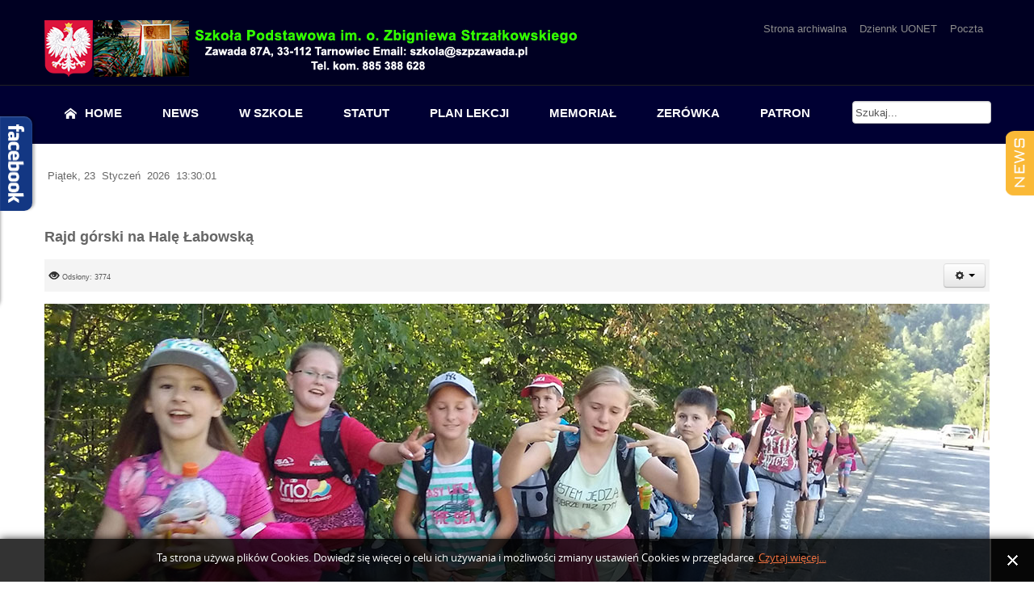

--- FILE ---
content_type: text/html; charset=utf-8
request_url: http://szpzawada.pl/news/index.php/dbamy-o-zdrowie/99-wycieczki-szkolne/280-rajd-gorski-na-hale-labowska
body_size: 16982
content:
<!DOCTYPE html>
<!-- jsn_megazine_pro 1.0.4 -->
<html prefix="og: http://ogp.me/ns#" lang="pl-pl" dir="ltr">
<head>
	<base href="http://szpzawada.pl/news/index.php/dbamy-o-zdrowie/99-wycieczki-szkolne/280-rajd-gorski-na-hale-labowska" />
	<meta http-equiv="content-type" content="text/html; charset=utf-8" />
	<meta name="keywords" content="Memoriał,Zawada, Szkoła Podstawowa, Gmina Tarnów, Zbigniew Strzałkowski," />
	<meta name="rights" content="Szkoła Podstawowa im. o. Z. Strzałkowskiego w Zawadzie" />
	<meta name="author" content="Super User" />
	<meta name="description" content="Portal Szkoły Podstawowej w Zawadzie" />
	<meta name="generator" content="Joomla! - Open Source Content Management" />
	<title>Rajd górski na Halę Łabowską</title>
	<link href="/news/templates/jsn_megazine_pro/favicon.ico" rel="shortcut icon" type="image/vnd.microsoft.icon" />
	<link href="/news/media/k2/assets/css/k2.fonts.css?v2.7.1" rel="stylesheet" type="text/css" />
	<link href="/news/components/com_k2/css/k2.css?v2.7.1" rel="stylesheet" type="text/css" />
	<link href="/news/media/system/css/modal.css?0e0a3fa99647dbb7d0d511d5c01f863b" rel="stylesheet" type="text/css" />
	<link href="/news/plugins/content/jw_sigpro/jw_sigpro/includes/js/jquery_fancybox/fancybox/jquery.fancybox.css?v=2.1.5" rel="stylesheet" type="text/css" />
	<link href="/news/plugins/content/jw_sigpro/jw_sigpro/includes/js/jquery_fancybox/fancybox/helpers/jquery.fancybox-buttons.css?v=2.1.5" rel="stylesheet" type="text/css" />
	<link href="/news/plugins/content/jw_sigpro/jw_sigpro/includes/js/jquery_fancybox/fancybox/helpers/jquery.fancybox-thumbs.css?v=2.1.5" rel="stylesheet" type="text/css" />
	<link href="/news/plugins/content/jw_sigpro/jw_sigpro/tmpl/Polaroids/css/template.css" rel="stylesheet" type="text/css" media="screen" />
	<link href="/news/plugins/content/jw_sigpro/jw_sigpro/includes/css/print.css" rel="stylesheet" type="text/css" media="print" />
	<link href="//fonts.googleapis.com/css?family=Indie+Flower" rel="stylesheet" type="text/css" />
	<link href="/news/components/com_imageshow/assets/css/style.css" rel="stylesheet" type="text/css" />
	<link href="http://szpzawada.pl/news//media/plg_system_info_ciacho/css/style.css" rel="stylesheet" type="text/css" />
	<link href="/news/media/plg_system_jcemediabox/css/jcemediabox.min.css?2c837ab2c7cadbdc35b5bd7115e9eff1" rel="stylesheet" type="text/css" />
	<link href="/news/media/jui/css/bootstrap.min.css?0e0a3fa99647dbb7d0d511d5c01f863b" rel="stylesheet" type="text/css" />
	<link href="/news/media/jui/css/bootstrap-responsive.min.css?0e0a3fa99647dbb7d0d511d5c01f863b" rel="stylesheet" type="text/css" />
	<link href="/news/media/jui/css/bootstrap-extended.css?0e0a3fa99647dbb7d0d511d5c01f863b" rel="stylesheet" type="text/css" />
	<link href="/news/plugins/system/jsntplframework/assets/3rd-party/bootstrap/css/bootstrap-frontend.min.css" rel="stylesheet" type="text/css" />
	<link href="/news/plugins/system/jsntplframework/assets/3rd-party/bootstrap/css/bootstrap-responsive-frontend.min.css" rel="stylesheet" type="text/css" />
	<link href="/news/templates/jsn_megazine_pro/css/print.css" rel="stylesheet" type="text/css" media="Print" />
	<link href="/news/templates/system/css/system.css" rel="stylesheet" type="text/css" />
	<link href="/news/templates/system/css/general.css" rel="stylesheet" type="text/css" />
	<link href="/news/templates/jsn_megazine_pro/css/template.css" rel="stylesheet" type="text/css" />
	<link href="/news/templates/jsn_megazine_pro/css/template_pro.css" rel="stylesheet" type="text/css" />
	<link href="/news/templates/jsn_megazine_pro/css/colors/green.css" rel="stylesheet" type="text/css" />
	<link href="/news/templates/jsn_megazine_pro/css/styles/custom.css" rel="stylesheet" type="text/css" />
	<link href="/news/templates/jsn_megazine_pro/css/jsn_iconlinks.css" rel="stylesheet" type="text/css" />
	<link href="/news/templates/jsn_megazine_pro/css/layouts/jsn_wide.css" rel="stylesheet" type="text/css" />
	<link href="/news/templates/jsn_megazine_pro/css/layouts/jsn_mobile.css" rel="stylesheet" type="text/css" />
	<link href="/news/templates/jsn_megazine_pro/css/custom.css" rel="stylesheet" type="text/css" />
	<link href="http://szpzawada.pl/news/modules/mod_ext_css_panel/css/style.css" rel="stylesheet" type="text/css" />
	<link href="/news/media/mod_pwebbox/css/bootstrap-custom.css" rel="stylesheet" type="text/css" />
	<link href="/news/media/mod_pwebbox/css/layout.css" rel="stylesheet" type="text/css" />
	<link href="/news/media/mod_pwebbox/css/animations.css" rel="stylesheet" type="text/css" />
	<link href="/news/media/mod_pwebbox/css/themes/fbnavy.css" rel="stylesheet" type="text/css" />
	<link href="/news/media/mod_pwebbox/cache/283be7601bef2739f6dae29cf3d594f6-602.css" rel="stylesheet" type="text/css" />
	<link href="/news/media/mod_pwebbox/css/ie8.css" rel="stylesheet" type="text/css" />
	<link href="http://szpzawada.pl/news/modules/mod_bt_smartsearch/tmpl/css/form.css" rel="stylesheet" type="text/css" />
	<link href="http://szpzawada.pl/news/modules/mod_bt_smartsearch/tmpl/css/chosen.css" rel="stylesheet" type="text/css" />
	<link href="/news/media/com_finder/css/finder.css" rel="stylesheet" type="text/css" />
	<link href="/news/plugins/system/ytshortcodes/assets/css/shortcodes.css" rel="stylesheet" type="text/css" />
	<style type="text/css">
		div.jsn-modulecontainer ul.menu-mainmenu ul,
		div.jsn-modulecontainer ul.menu-mainmenu ul li {
			width: 250px;
		}
		div.jsn-modulecontainer ul.menu-mainmenu > li > ul {
			margin-left: -125px;
			left: 80%;
		}
		div.jsn-modulecontainer ul.menu-mainmenu > li:hover > ul {
			left: 50%;
		}
		div.jsn-modulecontainer ul.menu-mainmenu ul ul {
				margin-left: 250px;
			
		}
		div.jsn-modulecontainer ul.menu-mainmenu li.jsn-submenu-flipback ul ul {
		
				right: 250px;
			
		}
		#jsn-pos-toolbar div.jsn-modulecontainer ul.menu-mainmenu ul ul {
		
				margin-right: 250px;
				margin-left : auto;
				right:125px; 
				
		}
	
	div.jsn-modulecontainer ul.menu-sidemenu ul,
	div.jsn-modulecontainer ul.menu-sidemenu ul li {
		width: 250px;
	}
	div.jsn-modulecontainer ul.menu-sidemenu li ul {
		right: -250px;
	}
	body.jsn-direction-rtl div.jsn-modulecontainer ul.menu-sidemenu li ul {
		left: -250px;
		right: auto;
	}
	div.jsn-modulecontainer ul.menu-sidemenu ul ul {
		margin-left: 250px;
	}.pwebbox-facebook-pageplugin-container, .pwebbox-facebook-pageplugin-container-in, .pwebbox-facebook-pageplugin-container-in .fb-page {max-width: 100%;}
                     #pwebbox_facebook_pageplugin_602 {width: 280px;}
                     .pwebbox-facebook-pageplugin-container .fb_iframe_widget, .pwebbox-facebook-pageplugin-container .fb_iframe_widget span, .pwebbox-facebook-pageplugin-container .fb_iframe_widget span iframe[style] {width: 100% !important; min-width: 180px}
                     .pwebbox-facebook-pageplugin-pretext {margin-bottom:5px;}#ty2udate558 {display:inline-block;width:auto;}
	</style>
	<script type="application/json" class="joomla-script-options new">{"csrf.token":"8ac3f76636c146559afb58bc9cfc1ed8","system.paths":{"root":"\/news","base":"\/news"}}</script>
	<script src="/news/media/jui/js/jquery.min.js?0e0a3fa99647dbb7d0d511d5c01f863b" type="text/javascript"></script>
	<script src="/news/media/jui/js/jquery-noconflict.js?0e0a3fa99647dbb7d0d511d5c01f863b" type="text/javascript"></script>
	<script src="/news/media/jui/js/jquery-migrate.min.js?0e0a3fa99647dbb7d0d511d5c01f863b" type="text/javascript"></script>
	<script src="/news/media/k2/assets/js/k2.frontend.js?v2.7.1&amp;sitepath=/news/" type="text/javascript"></script>
	<script src="/news/media/system/js/mootools-core.js?0e0a3fa99647dbb7d0d511d5c01f863b" type="text/javascript"></script>
	<script src="/news/media/system/js/core.js?0e0a3fa99647dbb7d0d511d5c01f863b" type="text/javascript"></script>
	<script src="/news/media/system/js/mootools-more.js?0e0a3fa99647dbb7d0d511d5c01f863b" type="text/javascript"></script>
	<script src="/news/media/system/js/modal.js?0e0a3fa99647dbb7d0d511d5c01f863b" type="text/javascript"></script>
	<script src="/news/plugins/content/jw_sigpro/jw_sigpro/includes/js/jquery_fancybox/fancybox/lib/jquery.mousewheel-3.0.6.pack.js" type="text/javascript"></script>
	<script src="/news/plugins/content/jw_sigpro/jw_sigpro/includes/js/jquery_fancybox/fancybox/jquery.fancybox.pack.js?v=2.1.5" type="text/javascript"></script>
	<script src="/news/plugins/content/jw_sigpro/jw_sigpro/includes/js/jquery_fancybox/fancybox/helpers/jquery.fancybox-buttons.js?v=2.1.5" type="text/javascript"></script>
	<script src="/news/plugins/content/jw_sigpro/jw_sigpro/includes/js/jquery_fancybox/fancybox/helpers/jquery.fancybox-thumbs.js?v=2.1.5" type="text/javascript"></script>
	<script src="/news/plugins/content/jw_sigpro/jw_sigpro/includes/js/behaviour.js" type="text/javascript"></script>
	<script src="/news/media/jui/js/bootstrap.min.js?0e0a3fa99647dbb7d0d511d5c01f863b" type="text/javascript"></script>
	<script src="/news/media/system/js/caption.js?0e0a3fa99647dbb7d0d511d5c01f863b" type="text/javascript"></script>
	<script src="/news/media/plg_system_jcemediabox/js/jcemediabox.min.js?2c837ab2c7cadbdc35b5bd7115e9eff1" type="text/javascript"></script>
	<script src="/news/plugins/system/jsntplframework/assets/joomlashine/js/noconflict.js" type="text/javascript"></script>
	<script src="/news/plugins/system/jsntplframework/assets/joomlashine/js/utils.js" type="text/javascript"></script>
	<script src="/news/templates/jsn_megazine_pro/js/jsn_template.js" type="text/javascript"></script>
	<script src="/news/media/mod_pwebbox/js/jquery.pwebbox.min.js" type="text/javascript"></script>
	<script src="http://szpzawada.pl/news/modules/mod_date2/ty2udate.js" type="text/javascript"></script>
	<script src="http://szpzawada.pl/news/modules/mod_bt_smartsearch/tmpl/js/chosen.jquery.min.js" type="text/javascript"></script>
	<script src="http://szpzawada.pl/news/plugins/system/ytshortcodes/assets/js/shortcodes.js" type="text/javascript"></script>
	<script type="text/javascript">

		jQuery(function($) {
			SqueezeBox.initialize({});
			initSqueezeBox();
			$(document).on('subform-row-add', initSqueezeBox);

			function initSqueezeBox(event, container)
			{
				SqueezeBox.assign($(container || document).find('a.modal').get(), {
					parse: 'rel'
				});
			}
		});

		window.jModalClose = function () {
			SqueezeBox.close();
		};

		// Add extra modal close functionality for tinyMCE-based editors
		document.onreadystatechange = function () {
			if (document.readyState == 'interactive' && typeof tinyMCE != 'undefined' && tinyMCE)
			{
				if (typeof window.jModalClose_no_tinyMCE === 'undefined')
				{
					window.jModalClose_no_tinyMCE = typeof(jModalClose) == 'function'  ?  jModalClose  :  false;

					jModalClose = function () {
						if (window.jModalClose_no_tinyMCE) window.jModalClose_no_tinyMCE.apply(this, arguments);
						tinyMCE.activeEditor.windowManager.close();
					};
				}

				if (typeof window.SqueezeBoxClose_no_tinyMCE === 'undefined')
				{
					if (typeof(SqueezeBox) == 'undefined')  SqueezeBox = {};
					window.SqueezeBoxClose_no_tinyMCE = typeof(SqueezeBox.close) == 'function'  ?  SqueezeBox.close  :  false;

					SqueezeBox.close = function () {
						if (window.SqueezeBoxClose_no_tinyMCE)  window.SqueezeBoxClose_no_tinyMCE.apply(this, arguments);
						tinyMCE.activeEditor.windowManager.close();
					};
				}
			}
		};
		
		jQuery.noConflict();
		jQuery(function($) {
			$("a.fancybox-button").fancybox({
				//padding: 0,
				//fitToView	: false,
				helpers		: {
					title	: { type : 'inside' }, // options: over, inside, outside, float
					buttons	: {}
				},
				afterLoad : function() {
					this.title = '<b class="fancyboxCounter">Image ' + (this.index + 1) + ' of ' + this.group.length + '</b>' + (this.title ? this.title : '');
				}
			});
		});
	jQuery(function($){ initTooltips(); $("body").on("subform-row-add", initTooltips); function initTooltips (event, container) { container = container || document;$(container).find(".hasTooltip").tooltip({"html": true,"container": "body"});} });jQuery(function($){ $(".dropdown-toggle").dropdown(); });jQuery(window).on('load',  function() {
				new JCaption('img.caption');
			});function info_cookie(){
                 document.cookie = 'info_cookie=1';
                 document.getElementById('panel_cookie_dol').style.display='none';             
              }
              window.addEvent('load', function() {
                var cookies = document.cookie.split(';');
                if(!cookies.length)
                  document.getElementById('panel_cookie_dol').style.display='none'; 
               });
         jQuery(document).ready(function(){WfMediabox.init({"base":"\/news\/","theme":"standard","width":"","height":"","lightbox":0,"shadowbox":0,"icons":1,"overlay":1,"overlay_opacity":0.8000000000000000444089209850062616169452667236328125,"overlay_color":"#000000","transition_speed":500,"close":2,"labels":{"close":"PLG_SYSTEM_JCEMEDIABOX_LABEL_CLOSE","next":"PLG_SYSTEM_JCEMEDIABOX_LABEL_NEXT","previous":"PLG_SYSTEM_JCEMEDIABOX_LABEL_PREVIOUS","cancel":"PLG_SYSTEM_JCEMEDIABOX_LABEL_CANCEL","numbers":"PLG_SYSTEM_JCEMEDIABOX_LABEL_NUMBERS","numbers_count":"PLG_SYSTEM_JCEMEDIABOX_LABEL_NUMBERS_COUNT","download":"PLG_SYSTEM_JCEMEDIABOX_LABEL_DOWNLOAD"},"swipe":true,"expand_on_click":true});});
				JSNTemplate.initTemplate({
					templatePrefix			: "jsn_megazine_pro_",
					templatePath			: "/news/templates/jsn_megazine_pro",
					enableRTL				: 0,
					enableGotopLink			: 1,
					enableMobile			: 1,
					enableMobileMenuSticky	: 1,
					enableDesktopMenuSticky	: 1,
					responsiveLayout		: ["mobile","wide"],
					mobileMenuEffect		: "default"
				});
			jQuery(document).ready(function($){$("#pwebbox602").on("onOpen",function(e){FB.XFBML.parse(document.getElementById("pwebbox_facebook_pageplugin_602"));if(typeof ga!='undefined')ga('send','trackSocial','facebook','visit')})});(function(d,s,id){var js,fjs=d.getElementsByTagName(s)[0];if(d.getElementById(id))return;js=d.createElement(s);js.id=id;js.src="//connect.facebook.net/pl_PL/sdk.js#xfbml=1&appId=497672883745150&version=v2.6";fjs.parentNode.insertBefore(js,fjs);}(document,"script","facebook-jssdk"));
Date.prototype.stdTimezoneOffset = function() {
	var jan = new Date(this.getFullYear(), 0, 1);
	var jul = new Date(this.getFullYear(), 6, 1);
	return Math.max(jan.getTimezoneOffset(), jul.getTimezoneOffset());
};
Date.prototype.dst = function() {
	return this.getTimezoneOffset() < this.stdTimezoneOffset();
};
function clock558() {
	var newdate558 = new Date();
	var day558="";
	var month558="";
	var myweekday558="";
	var year558="";
	var mydate558 = new Date();
	var dston558  = new Date(952826399000);
	dston558.setYear(mydate558.getFullYear());
	var dstoff558 = new Date(973389599000);
	dstoff558.setYear(mydate558.getFullYear());
	dston558.setFullYear(newdate558.getFullYear());
	dstoff558.setFullYear(newdate558.getFullYear());

	var dst558 = "0";
	var myzone558 = newdate558.getTimezoneOffset();

	var zone558 = parseInt(1);

	// zone is negative so convert to positive to do calculations
	if (zone558 <= 0) {
		zoneb558 = -zone558;
	} else {
		zoneb558 = zone558;
	};
	if (mydate558 > dston558 && mydate558 < dstoff558 && dst558 == "1") {
	//date is between dst dates and dst adjust is on.
		zonea558 = zoneb558 - 1;
		var houradjust558 = 0;
	} else {
		zonea558 = zoneb558;
		var houradjust558 = -1;
	};

	newtime558=newdate558.getTime();

	var newzone558 = (zonea558*60*60*1000);

	// convert zone back to negative if it was negative originally
	if (zone558 <= 0) {
		newzone558 = -newzone558;
	};
	newtimea558 = 
	newtime558+(myzone558*60*1000)+newzone558;		
	mydate558.setTime(newtimea558);
	myday558 = mydate558.getDay();
	mymonth558 = mydate558.getMonth();
	myweekday558= mydate558.getDate();
	myyear558= mydate558.getYear();
	year558 = myyear558;

	if (year558 < 2000) year558 = year558 + 1900;
	myhours558 = mydate558.getHours();
	if (myhours558 < 10) {
		myhours558 = "0" + myhours558;
	} else {
		myhours558 = "" + myhours558;
	};
	myminutes558 = mydate558.getMinutes();

	if (myminutes558 < 10) {
		mytime558 = "0" + myminutes558;
	} else {
		mytime558 = "" + myminutes558;
	};

	myseconds558 = mydate558.getSeconds();

	if (myseconds558 < 10) {
		myseconds558 = "0" + myseconds558;
	} else {
		myseconds558 = "" + myseconds558;
	};

	arday558 = new Array("Niedziela","Poniedziałek","Wtorek","Środa","Czwartek","Piątek","Sobota");
	armonth558 = new Array("Styczeń","Luty","Marzec","Kwiecień","Maj","Czerwiec","Lipiec","Sierpień","Wrzesień","Październik","Listopad","Grudzień");
	ardate558 = new Array("0th","1st","2nd","3rd","4th","5th","6th","7th","8th","9th","10th","11th","12th","13th","14th","15th","16th","17th","18th","19th","20th","21st","22nd","23rd","24th","25th","26th","27th","28th","29th","30th","31st");
	myweekday558 = parseInt(myweekday558);
	var time558 = (""+" "+arday558[myday558]+","+" "+myweekday558+" "+" "+armonth558[mymonth558]+" "+" "+year558+" "+" "+""+myhours558+":"+mytime558+":"+myseconds558+"");

	document.getElementById("ty2udate558").innerHTML  = time558;

	setTimeout("clock558()", 1000);

};
listen("load", window, clock558);
	</script>
	<meta name="viewport" content="width=device-width, initial-scale=1.0, maximum-scale=2.0" />
	<style type="text/css">
#ext_slideout_id1 { 
	right: 0;
	top: 150px;
}
#ext_slideout_inner_id1 {
	width: 870px;
	height: 350px;
	right: -922px;
	top: 150px;
}
#ext_slideout_id1:hover {
	right: 920px;
}
#ext_slideout_id1:hover #ext_slideout_inner_id1 {
	right: 0;
}
</style>

	<!-- html5.js and respond.min.js for IE less than 9 -->
	<!--[if lt IE 9]>
		<script src="http://html5shim.googlecode.com/svn/trunk/html5.js"></script>
		<script src="/news/plugins/system/jsntplframework/assets/3rd-party/respond/respond.min.js"></script>
	<![endif]-->
	</head>
<body id="jsn-master" class="jsn-textstyle-custom jsn-color-green jsn-direction-ltr jsn-responsive jsn-mobile jsn-joomla-30  jsn-com-content jsn-view-article jsn-itemid-1801">
	<a name="top" id="top"></a>
		<div id="jsn-page">
			<div id="jsn-header">
			<div id="jsn-header-inner">
				<div id="jsn-logo" class="pull-left">
				<a href="/news/index.php" title=""><img src="/news/images/logoo_mobile.png" alt="" id="jsn-logo-mobile" /><img src="/news/images/logo.png" alt="" id="jsn-logo-desktop" /></a>				</div>
				
				<div id="jsn-headerright" class="pull-right">
									<div id="jsn-pos-top" class="pull-left">
						<div class=" jsn-modulecontainer"><div class="jsn-modulecontainer_inner"><div class="jsn-modulecontent"><span class="jsn-menu-toggle"><i class="jsn-icon-menu2"></i>Menu</span>
<ul class="menu-topmenu menu-iconmenu">
<li  class="first">		<a class=" clearfix" href="http://old.szpzawada.pl" target="_blank" >
			<i class=""></i>
			<span>
			Strona archiwalna			</span>
		</a>
</li><li  class="">	<a class="clearfix" href="https://eduvulcan.pl/" >
		<i class=" "></i>
		<span>
		Dziennk UONET		</span>
	</a>
	</li><li  class="last">		<a class=" clearfix" href="https://poczta.cyberfolks.pl/" target="_blank" >
			<i class=""></i>
			<span>
			Poczta			</span>
		</a>
</li></ul><div class="clearbreak"></div></div></div></div>
						<div class="clearbreak"></div>
					</div>
								</div>
				<div class="clearbreak"></div>
			</div>
		</div>
				<div id="jsn-menu">
			<div id="jsn-menu-inner" class="clearafter">
						<div id="jsn-pos-mainmenu" class="pull-left">
					<div class=" jsn-modulecontainer"><div class="jsn-modulecontainer_inner"><div class="jsn-modulecontent"><span class="jsn-menu-toggle"><i class="jsn-icon-menu2"></i>Menu</span>
<ul class="menu-mainmenu menu-iconmenu">
<li  class="first   "><a class="clearfix" href="/news/index.php" title="Start here" >
	<i class="jsn-icon-home "></i>
	<span>
		<span class="jsn-menutitle">Home</span><span class="jsn-menudescription">Start here</span>	</span>
</a></li><li  class=""><a class="clearfix" href="/news/index.php/newsnowy" >
	<i class=" "></i>
	<span>
		News	</span>
</a></li><li  class="parent"><a class="clearfix" href="/news/index.php/w-szkole" >
	<i class=" "></i>
	<span>
		W szkole	</span>
</a><span class="jsn-menu-toggle"><i class="jsn-icon-menu2"></i></span><ul><li  class="first"><a class="clearfix" href="/news/index.php/w-szkole/dyrektor-szkoly" >
	<i class=" "></i>
	<span>
		Dyrektor szkoły	</span>
</a></li><li  class=""><a class="clearfix" href="/news/index.php/w-szkole/rada-pedagogiczna" >
	<i class=" "></i>
	<span>
		Rada Pedagogiczna	</span>
</a></li><li  class=""><a class="clearfix" href="/news/index.php/w-szkole/rada-rodzicow" >
	<i class=" "></i>
	<span>
		Rada Rodziców	</span>
</a></li><li  class=""><a class="clearfix" href="/news/index.php/w-szkole/samorzad-uczniowski" >
	<i class=" "></i>
	<span>
		Samorząd Uczniowski	</span>
</a></li><li  class=""><a class="clearfix" href="/news/index.php/w-szkole/administracja-i-obsluga" >
	<i class=" "></i>
	<span>
		Administracja i obsługa	</span>
</a></li><li  class=""><a class="clearfix" href="/news/index.php/w-szkole/polityka-prywatnosci" >
	<i class=" "></i>
	<span>
		Polityka prywatności	</span>
</a></li><li  class="last"><a class="clearfix" href="/news/index.php/w-szkole/projekt" >
	<i class=" "></i>
	<span>
		Projekt	</span>
</a></li></ul></li><li  class="parent"><a class="clearfix" href="/news/index.php/prawo" >
	<i class=" "></i>
	<span>
		Statut	</span>
</a><span class="jsn-menu-toggle"><i class="jsn-icon-menu2"></i></span><ul><li  class="first last"><a class="clearfix" href="/news/index.php/prawo/statut-szkoly" >
	<i class=" "></i>
	<span>
		Statut szkoły	</span>
</a></li></ul></li><li  class="parent"><a class="clearfix" href="/news/index.php/plan-lekcji" >
	<i class=" "></i>
	<span>
		Plan lekcji	</span>
</a><span class="jsn-menu-toggle"><i class="jsn-icon-menu2"></i></span><ul><li  class="first"><a class="clearfix" href="/news/index.php/plan-lekcji/plan-lekcji-kl-1" >
	<i class=" "></i>
	<span>
		Plan lekcji kl 1	</span>
</a></li><li  class=""><a class="clearfix" href="/news/index.php/plan-lekcji/plan-lekcji-kl-2" >
	<i class=" "></i>
	<span>
		Plan lekcji kl 2	</span>
</a></li><li  class=""><a class="clearfix" href="/news/index.php/plan-lekcji/plan-lekcji-kl-3" >
	<i class=" "></i>
	<span>
		Plan lekcji kl 3	</span>
</a></li><li  class=""><a class="clearfix" href="/news/index.php/plan-lekcji/plan-lekcji-kl-4" >
	<i class=" "></i>
	<span>
		Plan lekcji kl 4	</span>
</a></li><li  class=""><a class="clearfix" href="/news/index.php/plan-lekcji/plan-lekcji-kl-5" >
	<i class=" "></i>
	<span>
		Plan lekcji kl 5	</span>
</a></li><li  class=""><a class="clearfix" href="/news/index.php/plan-lekcji/plan-lekcji-kl-6" >
	<i class=" "></i>
	<span>
		Plan lekcji kl 6	</span>
</a></li><li  class=""><a class="clearfix" href="/news/index.php/plan-lekcji/plan-lekcji-klasa-7" >
	<i class=" "></i>
	<span>
		Plan lekcji kl 7	</span>
</a></li><li  class="last"><a class="clearfix" href="/news/index.php/plan-lekcji/plan-lekcji-kl-8" >
	<i class=" "></i>
	<span>
		Plan lekcji kl 8	</span>
</a></li></ul></li><li  class="parent"><a class="clearfix" href="/news/index.php/memorial" >
	<i class=" "></i>
	<span>
		Memoriał	</span>
</a><span class="jsn-menu-toggle"><i class="jsn-icon-menu2"></i></span><ul><li  class="first"><a class="clearfix" href="/news/index.php/memorial/o-memoriale" >
	<i class=" "></i>
	<span>
		O memoriale	</span>
</a></li><li  class=""><a class="clearfix" href="/news/index.php/memorial/memorial-2025" >
	<i class=" "></i>
	<span>
		Memoriał 2025	</span>
</a></li><li  class=""><a class="clearfix" href="/news/index.php/memorial/memorial-2024" >
	<i class=" "></i>
	<span>
		Memoriał 2024	</span>
</a></li><li  class=""><a class="clearfix" href="/news/index.php/memorial/memorial-2023" >
	<i class=" "></i>
	<span>
		Memoriał 2023	</span>
</a></li><li  class=""><a class="clearfix" href="/news/index.php/memorial/memorial-2022" >
	<i class=" "></i>
	<span>
		Memoriał 2022	</span>
</a></li><li  class=""><a class="clearfix" href="/news/index.php/memorial/memorial-2021" >
	<i class=" "></i>
	<span>
		Memoriał 2021	</span>
</a></li><li  class=""><a class="clearfix" href="/news/index.php/memorial/memorial-2020" >
	<i class=" "></i>
	<span>
		Memoriał 2020	</span>
</a></li><li  class="parent"><a class="clearfix" href="/news/index.php/memorial/memorial-2019" >
	<i class=" "></i>
	<span>
		Memoriał 2019	</span>
</a><ul><li  class="first"><a class="clearfix" href="/news/index.php/memorial/memorial-2019/memorial-2010" >
	<i class=" "></i>
	<span>
		Memoriał 2010	</span>
</a></li><li  class=""><a class="clearfix" href="/news/index.php/memorial/memorial-2019/memorial-2009" >
	<i class=" "></i>
	<span>
		Memoriał 2009	</span>
</a></li><li  class=""><a class="clearfix" href="/news/index.php/memorial/memorial-2019/memorial-2008" >
	<i class=" "></i>
	<span>
		Memoriał 2008	</span>
</a></li><li  class=""><a class="clearfix" href="/news/index.php/memorial/memorial-2019/memorial-2007" >
	<i class=" "></i>
	<span>
		Memoriał 2007	</span>
</a></li><li  class=""><a class="clearfix" href="/news/index.php/memorial/memorial-2019/memorial-2006" >
	<i class=" "></i>
	<span>
		Memoriał 2006	</span>
</a></li><li  class=""><a class="clearfix" href="/news/index.php/memorial/memorial-2019/memorial-2005" >
	<i class=" "></i>
	<span>
		Memoriał 2005	</span>
</a></li><li  class="last"><a class="clearfix" href="/news/index.php/memorial/memorial-2019/memorial-2004" >
	<i class=" "></i>
	<span>
		Memoriał 2004	</span>
</a></li></ul></li><li  class=""><a class="clearfix" href="/news/index.php/memorial/memorial-2018" >
	<i class=" "></i>
	<span>
		Memoriał 2018	</span>
</a></li><li  class=""><a class="clearfix" href="/news/index.php/memorial/memorial-2017" >
	<i class=" "></i>
	<span>
		Memoriał 2017	</span>
</a></li><li  class=""><a class="clearfix" href="/news/index.php/memorial/memorial-2016" >
	<i class=" "></i>
	<span>
		Memoriał 2016	</span>
</a></li><li  class=""><a class="clearfix" href="/news/index.php/memorial/memorial-2013" >
	<i class=" "></i>
	<span>
		Memoriał 2013	</span>
</a></li><li  class=""><a class="clearfix" href="/news/index.php/memorial/memorial-2012" >
	<i class=" "></i>
	<span>
		Memoriał 2012	</span>
</a></li><li  class=""><a class="clearfix" href="/news/index.php/memorial/memorial-2015" >
	<i class=" "></i>
	<span>
		Memoriał 2015	</span>
</a></li><li  class=""><a class="clearfix" href="/news/index.php/memorial/memorial-2014" >
	<i class=" "></i>
	<span>
		Memoriał 2014	</span>
</a></li><li  class="last"><a class="clearfix" href="/news/index.php/memorial/memorial-2011" >
	<i class=" "></i>
	<span>
		Memoriał 2011	</span>
</a></li></ul></li><li  class="parent"><a class="clearfix" href="/news/index.php/zerowka" >
	<i class=" "></i>
	<span>
		Zerówka	</span>
</a><span class="jsn-menu-toggle"><i class="jsn-icon-menu2"></i></span><ul><li  class="first last"><a class="clearfix" href="/news/index.php/zerowka/nasze-przedszkole" >
	<i class=" "></i>
	<span>
		Nasze Przedszkole	</span>
</a></li></ul></li><li  class="last"><a class="clearfix" href="/news/index.php/patron" >
	<i class=" "></i>
	<span>
		Patron	</span>
</a></li></ul><div class="clearbreak"></div></div></div></div>
				</div>
						<div id="jsn-pos-toolbar" class="pull-right">
					<div class=" jsn-modulecontainer"><div class="jsn-modulecontainer_inner"><div class="jsn-modulecontent">
<script type="text/javascript">
jQuery(document).ready(function(){	
	jQuery('#btss-advanced').click(function(){
	if (jQuery(".smartsearch-advanced:first").is(":hidden")) {
		jQuery(".smartsearch-advanced").css('width','100%');			
		jQuery("#btss-advanced ").css({'height':'28px','background':'#FFFFFF','border-left':'1px solid #CCCCCC','border-top':'1px solid #CCCCCC','border-right':'1px solid #CCCCCC'});		
		jQuery(".smartsearch-advanced").slideDown("slow");
		} else {
		jQuery(".smartsearch-advanced").slideUp('slow');
		jQuery("#btss-advanced").css({'border':'1px solid #FFFFFF','height':'18px'});	
		}
	});
	jQuery(".smartsearch-advanced").hide();
	  jQuery("#btss-advanced").hover(function () {
		jQuery(this).append('<div class="tooltipsmartseach"><p> Advance search</p></div>');
		jQuery('.tooltipsmartseach').css('background','#545454');
		jQuery('.tooltipsmartseach >p').css('margin-left','5px');
		jQuery('.tooltipsmartseach >p').css('margin-top','3px');
	  }, function () {
		jQuery("div.tooltipsmartseach").remove();
	  });
	jQuery('.inputboxsmart').data("placeholder","Select Frameworks...").chosen();	
	
	jQuery('#mod-bt-smartsearchword').keydown(function (event) {
		if(jQuery('#mod-bt-smartsearchword').val()!=""){
		var keypressed = event.keyCode || event.which;
			if (keypressed == 13) {
				$(this).closest('form').submit();
			}
		}
	});
	jQuery('.btnsearch').click(function(){
		if(jQuery('#mod-bt-smartsearchword').val()!=""){
			if(jQuery('#mod-bt-smartsearchword').val()!="Szukaj..."){			
			var keypressed = event.keyCode || event.which;
				if (keypressed == 13) {
					$(this).closest('form').submit();
				}
			}
			else{
				return false;
			}
		}
		else{
			return false;
		}
	});
	

});
</script>	
<script type="text/javascript">
	window.addEvent('domready', function() {	
		});
</script>
<form id="mod-bt-smartsearchform-598" action="/news/index.php/component/finder/search" method="get">
	<div class="smartsearch ">
		<div class="keyword">
			<div class="borderinput"><input name="q" id="mod-bt-smartsearchword"  class="inputboxsearch" type="text" value="Szukaj..."  onblur="if (this.value=='') this.value='Szukaj...';" onfocus="if (this.value=='Szukaj...') this.value='';" /></div>		</div>
				<input type="hidden" name="Itemid" value="1801" />		
	</div>
</form>
<div class="clearbreak"></div></div></div></div>
				</div>
							<span id="jsn-desktopswitch">
				<a href="#" onclick="javascript: JSNUtils.setTemplateAttribute('jsn_megazine_pro_','mobile','no'); return false;"></a>
			</span>
			<span id="jsn-mobileswitch">
				<a href="#" onclick="javascript: JSNUtils.setTemplateAttribute('jsn_megazine_pro_','mobile','yes'); return false;"></a>
			</span>
							</div>
		</div>
				<div id="jsn-body">
					<div id="jsn-promo" class=" row-fluid">
			                    <div id="jsn-pos-promo" class="span12 order1 ">
                        <div class=" jsn-modulecontainer"><div class="jsn-modulecontainer_inner"><div class="jsn-modulecontent"><div id="ty2udate558"><div style="margin:0px auto;width:auto;text-align:left;"> Piątek, 23  Styczeń  2026  13:29:53</div></div><div class="clearbreak"></div></div></div></div>
                    </div>
								<div class="clearbreak"></div>
			</div>
									<div id="jsn-content" class="">
				<div id="jsn-content_inner"  class="row-fluid">
						<div id="jsn-maincontent" class="span12 order1  row-fluid">
					<div id="jsn-maincontent_inner">
								<div id="jsn-centercol" class="span12 order1 "><div id="jsn-centercol_inner">
									<div id="jsn-mainbody-content" class=" jsn-hasmainbody">
											<div id="jsn-mainbody">
										<div id="system-message-container">
	</div>

										<div class="item-page">
	
		<div class="page-header">
		<h2>
															Rajd górski na Halę Łabowską									</h2>
				</div>
		<div class="jsn-article-toolbar">
			<div class="article-info muted">
			<dl class="article-info">
			<dt class="article-info-term">Szczegóły</dt>

						
			
											
									<dd class="hits">
						<span class="icon-eye-open"></span> Odsłony: 3774					</dd>
										</dl>
		</div>
							<div class="btn-group pull-right">
				<a class="btn dropdown-toggle" data-toggle="dropdown" href="#"> <i class="icon-cog"></i> <span class="caret"></span> </a>
								<ul class="dropdown-menu actions">
											<li class="print-icon"> <a href="/news/index.php/dbamy-o-zdrowie/99-wycieczki-szkolne/280-rajd-gorski-na-hale-labowska?tmpl=component&amp;print=1&amp;layout=default" title="Wydrukuj artykuł < Rajd górski na Halę Łabowską >" onclick="window.open(this.href,'win2','status=no,toolbar=no,scrollbars=yes,titlebar=no,menubar=no,resizable=yes,width=640,height=480,directories=no,location=no'); return false;" rel="nofollow">			<span class="icon-print" aria-hidden="true"></span>
		Drukuj	</a> </li>
																<li class="email-icon"> <a href="/news/index.php/component/mailto/?tmpl=component&amp;template=jsn_megazine_pro&amp;link=e0ee88afeee67fccce3cae0bdec5d86d9889a6c0" title="Wyślij link na adres e-mail" onclick="window.open(this.href,'win2','width=400,height=550,menubar=yes,resizable=yes'); return false;" rel="nofollow">			<span class="icon-envelope" aria-hidden="true"></span>
		E-mail	</a> </li>
														</ul>
			</div>
					<div class="clearfix"></div>
	</div>
		
								<p><img src="/news/images/news/2015_16/rajd_2015/rajd2015_1/rajd.jpg" alt="" /></p>
<p>W dniach 17-18 września uczniowie naszej szkoły wzięli udział w rajdzie g&oacute;rskim na Halę Łabowską (1061 m n.p.m.). Hala znajduje się w Popradzkim Parku Krajobrazowym.</p>
 
<p>Na hali znajdował się kiedyś domek myśliwski dawnego właściciela &ndash; hrabiego Adama Stadnickiego. Spalili go podczas II wojny światowej partyzanci, gdyż z domku tego korzystali niemieccy żołnierze. Obecnie na hali funkcjonuje schronisko, w kt&oacute;rym mieliśmy okazję przenocować. <br />Mimo dużych upał&oacute;w i niełatwej trasy uczniowie świetnie sobie poradzili i doszli na halę z uśmiechami na twarzy. Od początku naszej wędr&oacute;wki wiernie towarzyszył nam &bdquo;pies przewodnik&rdquo;, kt&oacute;rego wszyscy jednogłośnie nazwali Strzała (od nazwiska patrona naszej szkoły o. Zbigniewa Strzałkowskiego). Wraz z dziećmi wziął udział w wieczornym ognisku i drużynowych zawodach sportowych, kt&oacute;re wygrała klasa V otrzymując słodką nagrodę.</p>
<p>

<!-- JoomlaWorks "Simple Image Gallery Pro" Plugin (v3.1.0) starts here -->

<ul id="sigProIde27d86770f" class="sigProContainer sigProPolaroids">
		<li class="sigProThumb">
		<span class="sigProLinkOuterWrapper">
			<span class="sigProLinkWrapper">
				<a href="/news/images/news/2015_16/rajd_2015/rajd2015_1/20150917_073118.jpg" class="sigProLink fancybox-button" style="width:200px;height:160px;" rel="fancybox-button[gallerye27d86770f]" title="&lt;b&gt;Nawigacja:&lt;/b&gt; Najedź myszką na prawą lub lewą stronę zdjęcia, aby zobaczyć następny lub poprzedni obraz.&lt;br /&gt;&lt;br /&gt;Oglądasz zdjęcia z artykułu:&lt;br /&gt;&lt;span class=&quot;sigProPopupCaption&quot;&gt;Rajd g&oacute;rski na Halę Łabowską&lt;/span&gt;&lt;br /&gt;&lt;a class=&quot;sigProDownloadLink&quot; href=&quot;/news/plugins/content/jw_sigpro/jw_sigpro/includes/download.php?file=images/news/2015_16/rajd_2015/rajd2015_1/20150917_073118.jpg&quot; download&gt;Pobierz obraz&lt;/a&gt;" data-fresco-caption="&lt;b&gt;Nawigacja:&lt;/b&gt; Najedź myszką na prawą lub lewą stronę zdjęcia, aby zobaczyć następny lub poprzedni obraz.&lt;br /&gt;&lt;br /&gt;Oglądasz zdjęcia z artykułu:&lt;br /&gt;&lt;span class=&quot;sigProPopupCaption&quot;&gt;Rajd g&oacute;rski na Halę Łabowską&lt;/span&gt;&lt;br /&gt;&lt;a class=&quot;sigProDownloadLink&quot; href=&quot;/news/plugins/content/jw_sigpro/jw_sigpro/includes/download.php?file=images/news/2015_16/rajd_2015/rajd2015_1/20150917_073118.jpg&quot; download&gt;Pobierz obraz&lt;/a&gt;" target="_blank">
										<img class="sigProImg" src="/news/plugins/content/jw_sigpro/jw_sigpro/includes/images/transparent.gif" alt="Click to enlarge image 20150917_073118.jpg" title="Click to enlarge image 20150917_073118.jpg" style="width:200px;height:160px;background-image:url('/news/cache/jw_sigpro/jwsigpro_cache_e27d86770f_20150917_073118.jpg');" />
															<span class="sigProCaption" title="Kliknij!">Kliknij!</span>
									</a>
			</span>
		</span>
	</li>
		<li class="sigProThumb">
		<span class="sigProLinkOuterWrapper">
			<span class="sigProLinkWrapper">
				<a href="/news/images/news/2015_16/rajd_2015/rajd2015_1/20150917_073132.jpg" class="sigProLink fancybox-button" style="width:200px;height:160px;" rel="fancybox-button[gallerye27d86770f]" title="&lt;b&gt;Nawigacja:&lt;/b&gt; Najedź myszką na prawą lub lewą stronę zdjęcia, aby zobaczyć następny lub poprzedni obraz.&lt;br /&gt;&lt;br /&gt;Oglądasz zdjęcia z artykułu:&lt;br /&gt;&lt;span class=&quot;sigProPopupCaption&quot;&gt;Rajd g&oacute;rski na Halę Łabowską&lt;/span&gt;&lt;br /&gt;&lt;a class=&quot;sigProDownloadLink&quot; href=&quot;/news/plugins/content/jw_sigpro/jw_sigpro/includes/download.php?file=images/news/2015_16/rajd_2015/rajd2015_1/20150917_073132.jpg&quot; download&gt;Pobierz obraz&lt;/a&gt;" data-fresco-caption="&lt;b&gt;Nawigacja:&lt;/b&gt; Najedź myszką na prawą lub lewą stronę zdjęcia, aby zobaczyć następny lub poprzedni obraz.&lt;br /&gt;&lt;br /&gt;Oglądasz zdjęcia z artykułu:&lt;br /&gt;&lt;span class=&quot;sigProPopupCaption&quot;&gt;Rajd g&oacute;rski na Halę Łabowską&lt;/span&gt;&lt;br /&gt;&lt;a class=&quot;sigProDownloadLink&quot; href=&quot;/news/plugins/content/jw_sigpro/jw_sigpro/includes/download.php?file=images/news/2015_16/rajd_2015/rajd2015_1/20150917_073132.jpg&quot; download&gt;Pobierz obraz&lt;/a&gt;" target="_blank">
										<img class="sigProImg" src="/news/plugins/content/jw_sigpro/jw_sigpro/includes/images/transparent.gif" alt="Click to enlarge image 20150917_073132.jpg" title="Click to enlarge image 20150917_073132.jpg" style="width:200px;height:160px;background-image:url('/news/cache/jw_sigpro/jwsigpro_cache_e27d86770f_20150917_073132.jpg');" />
															<span class="sigProCaption" title="Kliknij!">Kliknij!</span>
									</a>
			</span>
		</span>
	</li>
		<li class="sigProThumb">
		<span class="sigProLinkOuterWrapper">
			<span class="sigProLinkWrapper">
				<a href="/news/images/news/2015_16/rajd_2015/rajd2015_1/20150917_103420.jpg" class="sigProLink fancybox-button" style="width:200px;height:160px;" rel="fancybox-button[gallerye27d86770f]" title="&lt;b&gt;Nawigacja:&lt;/b&gt; Najedź myszką na prawą lub lewą stronę zdjęcia, aby zobaczyć następny lub poprzedni obraz.&lt;br /&gt;&lt;br /&gt;Oglądasz zdjęcia z artykułu:&lt;br /&gt;&lt;span class=&quot;sigProPopupCaption&quot;&gt;Rajd g&oacute;rski na Halę Łabowską&lt;/span&gt;&lt;br /&gt;&lt;a class=&quot;sigProDownloadLink&quot; href=&quot;/news/plugins/content/jw_sigpro/jw_sigpro/includes/download.php?file=images/news/2015_16/rajd_2015/rajd2015_1/20150917_103420.jpg&quot; download&gt;Pobierz obraz&lt;/a&gt;" data-fresco-caption="&lt;b&gt;Nawigacja:&lt;/b&gt; Najedź myszką na prawą lub lewą stronę zdjęcia, aby zobaczyć następny lub poprzedni obraz.&lt;br /&gt;&lt;br /&gt;Oglądasz zdjęcia z artykułu:&lt;br /&gt;&lt;span class=&quot;sigProPopupCaption&quot;&gt;Rajd g&oacute;rski na Halę Łabowską&lt;/span&gt;&lt;br /&gt;&lt;a class=&quot;sigProDownloadLink&quot; href=&quot;/news/plugins/content/jw_sigpro/jw_sigpro/includes/download.php?file=images/news/2015_16/rajd_2015/rajd2015_1/20150917_103420.jpg&quot; download&gt;Pobierz obraz&lt;/a&gt;" target="_blank">
										<img class="sigProImg" src="/news/plugins/content/jw_sigpro/jw_sigpro/includes/images/transparent.gif" alt="Click to enlarge image 20150917_103420.jpg" title="Click to enlarge image 20150917_103420.jpg" style="width:200px;height:160px;background-image:url('/news/cache/jw_sigpro/jwsigpro_cache_e27d86770f_20150917_103420.jpg');" />
															<span class="sigProCaption" title="Kliknij!">Kliknij!</span>
									</a>
			</span>
		</span>
	</li>
		<li class="sigProThumb">
		<span class="sigProLinkOuterWrapper">
			<span class="sigProLinkWrapper">
				<a href="/news/images/news/2015_16/rajd_2015/rajd2015_1/20150917_103436.jpg" class="sigProLink fancybox-button" style="width:200px;height:160px;" rel="fancybox-button[gallerye27d86770f]" title="&lt;b&gt;Nawigacja:&lt;/b&gt; Najedź myszką na prawą lub lewą stronę zdjęcia, aby zobaczyć następny lub poprzedni obraz.&lt;br /&gt;&lt;br /&gt;Oglądasz zdjęcia z artykułu:&lt;br /&gt;&lt;span class=&quot;sigProPopupCaption&quot;&gt;Rajd g&oacute;rski na Halę Łabowską&lt;/span&gt;&lt;br /&gt;&lt;a class=&quot;sigProDownloadLink&quot; href=&quot;/news/plugins/content/jw_sigpro/jw_sigpro/includes/download.php?file=images/news/2015_16/rajd_2015/rajd2015_1/20150917_103436.jpg&quot; download&gt;Pobierz obraz&lt;/a&gt;" data-fresco-caption="&lt;b&gt;Nawigacja:&lt;/b&gt; Najedź myszką na prawą lub lewą stronę zdjęcia, aby zobaczyć następny lub poprzedni obraz.&lt;br /&gt;&lt;br /&gt;Oglądasz zdjęcia z artykułu:&lt;br /&gt;&lt;span class=&quot;sigProPopupCaption&quot;&gt;Rajd g&oacute;rski na Halę Łabowską&lt;/span&gt;&lt;br /&gt;&lt;a class=&quot;sigProDownloadLink&quot; href=&quot;/news/plugins/content/jw_sigpro/jw_sigpro/includes/download.php?file=images/news/2015_16/rajd_2015/rajd2015_1/20150917_103436.jpg&quot; download&gt;Pobierz obraz&lt;/a&gt;" target="_blank">
										<img class="sigProImg" src="/news/plugins/content/jw_sigpro/jw_sigpro/includes/images/transparent.gif" alt="Click to enlarge image 20150917_103436.jpg" title="Click to enlarge image 20150917_103436.jpg" style="width:200px;height:160px;background-image:url('/news/cache/jw_sigpro/jwsigpro_cache_e27d86770f_20150917_103436.jpg');" />
															<span class="sigProCaption" title="Kliknij!">Kliknij!</span>
									</a>
			</span>
		</span>
	</li>
		<li class="sigProThumb">
		<span class="sigProLinkOuterWrapper">
			<span class="sigProLinkWrapper">
				<a href="/news/images/news/2015_16/rajd_2015/rajd2015_1/20150917_103442.jpg" class="sigProLink fancybox-button" style="width:200px;height:160px;" rel="fancybox-button[gallerye27d86770f]" title="&lt;b&gt;Nawigacja:&lt;/b&gt; Najedź myszką na prawą lub lewą stronę zdjęcia, aby zobaczyć następny lub poprzedni obraz.&lt;br /&gt;&lt;br /&gt;Oglądasz zdjęcia z artykułu:&lt;br /&gt;&lt;span class=&quot;sigProPopupCaption&quot;&gt;Rajd g&oacute;rski na Halę Łabowską&lt;/span&gt;&lt;br /&gt;&lt;a class=&quot;sigProDownloadLink&quot; href=&quot;/news/plugins/content/jw_sigpro/jw_sigpro/includes/download.php?file=images/news/2015_16/rajd_2015/rajd2015_1/20150917_103442.jpg&quot; download&gt;Pobierz obraz&lt;/a&gt;" data-fresco-caption="&lt;b&gt;Nawigacja:&lt;/b&gt; Najedź myszką na prawą lub lewą stronę zdjęcia, aby zobaczyć następny lub poprzedni obraz.&lt;br /&gt;&lt;br /&gt;Oglądasz zdjęcia z artykułu:&lt;br /&gt;&lt;span class=&quot;sigProPopupCaption&quot;&gt;Rajd g&oacute;rski na Halę Łabowską&lt;/span&gt;&lt;br /&gt;&lt;a class=&quot;sigProDownloadLink&quot; href=&quot;/news/plugins/content/jw_sigpro/jw_sigpro/includes/download.php?file=images/news/2015_16/rajd_2015/rajd2015_1/20150917_103442.jpg&quot; download&gt;Pobierz obraz&lt;/a&gt;" target="_blank">
										<img class="sigProImg" src="/news/plugins/content/jw_sigpro/jw_sigpro/includes/images/transparent.gif" alt="Click to enlarge image 20150917_103442.jpg" title="Click to enlarge image 20150917_103442.jpg" style="width:200px;height:160px;background-image:url('/news/cache/jw_sigpro/jwsigpro_cache_e27d86770f_20150917_103442.jpg');" />
															<span class="sigProCaption" title="Kliknij!">Kliknij!</span>
									</a>
			</span>
		</span>
	</li>
		<li class="sigProThumb">
		<span class="sigProLinkOuterWrapper">
			<span class="sigProLinkWrapper">
				<a href="/news/images/news/2015_16/rajd_2015/rajd2015_1/20150917_103446.jpg" class="sigProLink fancybox-button" style="width:200px;height:160px;" rel="fancybox-button[gallerye27d86770f]" title="&lt;b&gt;Nawigacja:&lt;/b&gt; Najedź myszką na prawą lub lewą stronę zdjęcia, aby zobaczyć następny lub poprzedni obraz.&lt;br /&gt;&lt;br /&gt;Oglądasz zdjęcia z artykułu:&lt;br /&gt;&lt;span class=&quot;sigProPopupCaption&quot;&gt;Rajd g&oacute;rski na Halę Łabowską&lt;/span&gt;&lt;br /&gt;&lt;a class=&quot;sigProDownloadLink&quot; href=&quot;/news/plugins/content/jw_sigpro/jw_sigpro/includes/download.php?file=images/news/2015_16/rajd_2015/rajd2015_1/20150917_103446.jpg&quot; download&gt;Pobierz obraz&lt;/a&gt;" data-fresco-caption="&lt;b&gt;Nawigacja:&lt;/b&gt; Najedź myszką na prawą lub lewą stronę zdjęcia, aby zobaczyć następny lub poprzedni obraz.&lt;br /&gt;&lt;br /&gt;Oglądasz zdjęcia z artykułu:&lt;br /&gt;&lt;span class=&quot;sigProPopupCaption&quot;&gt;Rajd g&oacute;rski na Halę Łabowską&lt;/span&gt;&lt;br /&gt;&lt;a class=&quot;sigProDownloadLink&quot; href=&quot;/news/plugins/content/jw_sigpro/jw_sigpro/includes/download.php?file=images/news/2015_16/rajd_2015/rajd2015_1/20150917_103446.jpg&quot; download&gt;Pobierz obraz&lt;/a&gt;" target="_blank">
										<img class="sigProImg" src="/news/plugins/content/jw_sigpro/jw_sigpro/includes/images/transparent.gif" alt="Click to enlarge image 20150917_103446.jpg" title="Click to enlarge image 20150917_103446.jpg" style="width:200px;height:160px;background-image:url('/news/cache/jw_sigpro/jwsigpro_cache_e27d86770f_20150917_103446.jpg');" />
															<span class="sigProCaption" title="Kliknij!">Kliknij!</span>
									</a>
			</span>
		</span>
	</li>
		<li class="sigProThumb">
		<span class="sigProLinkOuterWrapper">
			<span class="sigProLinkWrapper">
				<a href="/news/images/news/2015_16/rajd_2015/rajd2015_1/20150917_110441.jpg" class="sigProLink fancybox-button" style="width:200px;height:160px;" rel="fancybox-button[gallerye27d86770f]" title="&lt;b&gt;Nawigacja:&lt;/b&gt; Najedź myszką na prawą lub lewą stronę zdjęcia, aby zobaczyć następny lub poprzedni obraz.&lt;br /&gt;&lt;br /&gt;Oglądasz zdjęcia z artykułu:&lt;br /&gt;&lt;span class=&quot;sigProPopupCaption&quot;&gt;Rajd g&oacute;rski na Halę Łabowską&lt;/span&gt;&lt;br /&gt;&lt;a class=&quot;sigProDownloadLink&quot; href=&quot;/news/plugins/content/jw_sigpro/jw_sigpro/includes/download.php?file=images/news/2015_16/rajd_2015/rajd2015_1/20150917_110441.jpg&quot; download&gt;Pobierz obraz&lt;/a&gt;" data-fresco-caption="&lt;b&gt;Nawigacja:&lt;/b&gt; Najedź myszką na prawą lub lewą stronę zdjęcia, aby zobaczyć następny lub poprzedni obraz.&lt;br /&gt;&lt;br /&gt;Oglądasz zdjęcia z artykułu:&lt;br /&gt;&lt;span class=&quot;sigProPopupCaption&quot;&gt;Rajd g&oacute;rski na Halę Łabowską&lt;/span&gt;&lt;br /&gt;&lt;a class=&quot;sigProDownloadLink&quot; href=&quot;/news/plugins/content/jw_sigpro/jw_sigpro/includes/download.php?file=images/news/2015_16/rajd_2015/rajd2015_1/20150917_110441.jpg&quot; download&gt;Pobierz obraz&lt;/a&gt;" target="_blank">
										<img class="sigProImg" src="/news/plugins/content/jw_sigpro/jw_sigpro/includes/images/transparent.gif" alt="Click to enlarge image 20150917_110441.jpg" title="Click to enlarge image 20150917_110441.jpg" style="width:200px;height:160px;background-image:url('/news/cache/jw_sigpro/jwsigpro_cache_e27d86770f_20150917_110441.jpg');" />
															<span class="sigProCaption" title="Kliknij!">Kliknij!</span>
									</a>
			</span>
		</span>
	</li>
		<li class="sigProThumb">
		<span class="sigProLinkOuterWrapper">
			<span class="sigProLinkWrapper">
				<a href="/news/images/news/2015_16/rajd_2015/rajd2015_1/20150917_110448.jpg" class="sigProLink fancybox-button" style="width:200px;height:160px;" rel="fancybox-button[gallerye27d86770f]" title="&lt;b&gt;Nawigacja:&lt;/b&gt; Najedź myszką na prawą lub lewą stronę zdjęcia, aby zobaczyć następny lub poprzedni obraz.&lt;br /&gt;&lt;br /&gt;Oglądasz zdjęcia z artykułu:&lt;br /&gt;&lt;span class=&quot;sigProPopupCaption&quot;&gt;Rajd g&oacute;rski na Halę Łabowską&lt;/span&gt;&lt;br /&gt;&lt;a class=&quot;sigProDownloadLink&quot; href=&quot;/news/plugins/content/jw_sigpro/jw_sigpro/includes/download.php?file=images/news/2015_16/rajd_2015/rajd2015_1/20150917_110448.jpg&quot; download&gt;Pobierz obraz&lt;/a&gt;" data-fresco-caption="&lt;b&gt;Nawigacja:&lt;/b&gt; Najedź myszką na prawą lub lewą stronę zdjęcia, aby zobaczyć następny lub poprzedni obraz.&lt;br /&gt;&lt;br /&gt;Oglądasz zdjęcia z artykułu:&lt;br /&gt;&lt;span class=&quot;sigProPopupCaption&quot;&gt;Rajd g&oacute;rski na Halę Łabowską&lt;/span&gt;&lt;br /&gt;&lt;a class=&quot;sigProDownloadLink&quot; href=&quot;/news/plugins/content/jw_sigpro/jw_sigpro/includes/download.php?file=images/news/2015_16/rajd_2015/rajd2015_1/20150917_110448.jpg&quot; download&gt;Pobierz obraz&lt;/a&gt;" target="_blank">
										<img class="sigProImg" src="/news/plugins/content/jw_sigpro/jw_sigpro/includes/images/transparent.gif" alt="Click to enlarge image 20150917_110448.jpg" title="Click to enlarge image 20150917_110448.jpg" style="width:200px;height:160px;background-image:url('/news/cache/jw_sigpro/jwsigpro_cache_e27d86770f_20150917_110448.jpg');" />
															<span class="sigProCaption" title="Kliknij!">Kliknij!</span>
									</a>
			</span>
		</span>
	</li>
		<li class="sigProThumb">
		<span class="sigProLinkOuterWrapper">
			<span class="sigProLinkWrapper">
				<a href="/news/images/news/2015_16/rajd_2015/rajd2015_1/20150917_112418.jpg" class="sigProLink fancybox-button" style="width:200px;height:160px;" rel="fancybox-button[gallerye27d86770f]" title="&lt;b&gt;Nawigacja:&lt;/b&gt; Najedź myszką na prawą lub lewą stronę zdjęcia, aby zobaczyć następny lub poprzedni obraz.&lt;br /&gt;&lt;br /&gt;Oglądasz zdjęcia z artykułu:&lt;br /&gt;&lt;span class=&quot;sigProPopupCaption&quot;&gt;Rajd g&oacute;rski na Halę Łabowską&lt;/span&gt;&lt;br /&gt;&lt;a class=&quot;sigProDownloadLink&quot; href=&quot;/news/plugins/content/jw_sigpro/jw_sigpro/includes/download.php?file=images/news/2015_16/rajd_2015/rajd2015_1/20150917_112418.jpg&quot; download&gt;Pobierz obraz&lt;/a&gt;" data-fresco-caption="&lt;b&gt;Nawigacja:&lt;/b&gt; Najedź myszką na prawą lub lewą stronę zdjęcia, aby zobaczyć następny lub poprzedni obraz.&lt;br /&gt;&lt;br /&gt;Oglądasz zdjęcia z artykułu:&lt;br /&gt;&lt;span class=&quot;sigProPopupCaption&quot;&gt;Rajd g&oacute;rski na Halę Łabowską&lt;/span&gt;&lt;br /&gt;&lt;a class=&quot;sigProDownloadLink&quot; href=&quot;/news/plugins/content/jw_sigpro/jw_sigpro/includes/download.php?file=images/news/2015_16/rajd_2015/rajd2015_1/20150917_112418.jpg&quot; download&gt;Pobierz obraz&lt;/a&gt;" target="_blank">
										<img class="sigProImg" src="/news/plugins/content/jw_sigpro/jw_sigpro/includes/images/transparent.gif" alt="Click to enlarge image 20150917_112418.jpg" title="Click to enlarge image 20150917_112418.jpg" style="width:200px;height:160px;background-image:url('/news/cache/jw_sigpro/jwsigpro_cache_e27d86770f_20150917_112418.jpg');" />
															<span class="sigProCaption" title="Kliknij!">Kliknij!</span>
									</a>
			</span>
		</span>
	</li>
		<li class="sigProThumb">
		<span class="sigProLinkOuterWrapper">
			<span class="sigProLinkWrapper">
				<a href="/news/images/news/2015_16/rajd_2015/rajd2015_1/20150917_112503.jpg" class="sigProLink fancybox-button" style="width:200px;height:160px;" rel="fancybox-button[gallerye27d86770f]" title="&lt;b&gt;Nawigacja:&lt;/b&gt; Najedź myszką na prawą lub lewą stronę zdjęcia, aby zobaczyć następny lub poprzedni obraz.&lt;br /&gt;&lt;br /&gt;Oglądasz zdjęcia z artykułu:&lt;br /&gt;&lt;span class=&quot;sigProPopupCaption&quot;&gt;Rajd g&oacute;rski na Halę Łabowską&lt;/span&gt;&lt;br /&gt;&lt;a class=&quot;sigProDownloadLink&quot; href=&quot;/news/plugins/content/jw_sigpro/jw_sigpro/includes/download.php?file=images/news/2015_16/rajd_2015/rajd2015_1/20150917_112503.jpg&quot; download&gt;Pobierz obraz&lt;/a&gt;" data-fresco-caption="&lt;b&gt;Nawigacja:&lt;/b&gt; Najedź myszką na prawą lub lewą stronę zdjęcia, aby zobaczyć następny lub poprzedni obraz.&lt;br /&gt;&lt;br /&gt;Oglądasz zdjęcia z artykułu:&lt;br /&gt;&lt;span class=&quot;sigProPopupCaption&quot;&gt;Rajd g&oacute;rski na Halę Łabowską&lt;/span&gt;&lt;br /&gt;&lt;a class=&quot;sigProDownloadLink&quot; href=&quot;/news/plugins/content/jw_sigpro/jw_sigpro/includes/download.php?file=images/news/2015_16/rajd_2015/rajd2015_1/20150917_112503.jpg&quot; download&gt;Pobierz obraz&lt;/a&gt;" target="_blank">
										<img class="sigProImg" src="/news/plugins/content/jw_sigpro/jw_sigpro/includes/images/transparent.gif" alt="Click to enlarge image 20150917_112503.jpg" title="Click to enlarge image 20150917_112503.jpg" style="width:200px;height:160px;background-image:url('/news/cache/jw_sigpro/jwsigpro_cache_e27d86770f_20150917_112503.jpg');" />
															<span class="sigProCaption" title="Kliknij!">Kliknij!</span>
									</a>
			</span>
		</span>
	</li>
		<li class="sigProThumb">
		<span class="sigProLinkOuterWrapper">
			<span class="sigProLinkWrapper">
				<a href="/news/images/news/2015_16/rajd_2015/rajd2015_1/20150917_112738.jpg" class="sigProLink fancybox-button" style="width:200px;height:160px;" rel="fancybox-button[gallerye27d86770f]" title="&lt;b&gt;Nawigacja:&lt;/b&gt; Najedź myszką na prawą lub lewą stronę zdjęcia, aby zobaczyć następny lub poprzedni obraz.&lt;br /&gt;&lt;br /&gt;Oglądasz zdjęcia z artykułu:&lt;br /&gt;&lt;span class=&quot;sigProPopupCaption&quot;&gt;Rajd g&oacute;rski na Halę Łabowską&lt;/span&gt;&lt;br /&gt;&lt;a class=&quot;sigProDownloadLink&quot; href=&quot;/news/plugins/content/jw_sigpro/jw_sigpro/includes/download.php?file=images/news/2015_16/rajd_2015/rajd2015_1/20150917_112738.jpg&quot; download&gt;Pobierz obraz&lt;/a&gt;" data-fresco-caption="&lt;b&gt;Nawigacja:&lt;/b&gt; Najedź myszką na prawą lub lewą stronę zdjęcia, aby zobaczyć następny lub poprzedni obraz.&lt;br /&gt;&lt;br /&gt;Oglądasz zdjęcia z artykułu:&lt;br /&gt;&lt;span class=&quot;sigProPopupCaption&quot;&gt;Rajd g&oacute;rski na Halę Łabowską&lt;/span&gt;&lt;br /&gt;&lt;a class=&quot;sigProDownloadLink&quot; href=&quot;/news/plugins/content/jw_sigpro/jw_sigpro/includes/download.php?file=images/news/2015_16/rajd_2015/rajd2015_1/20150917_112738.jpg&quot; download&gt;Pobierz obraz&lt;/a&gt;" target="_blank">
										<img class="sigProImg" src="/news/plugins/content/jw_sigpro/jw_sigpro/includes/images/transparent.gif" alt="Click to enlarge image 20150917_112738.jpg" title="Click to enlarge image 20150917_112738.jpg" style="width:200px;height:160px;background-image:url('/news/cache/jw_sigpro/jwsigpro_cache_e27d86770f_20150917_112738.jpg');" />
															<span class="sigProCaption" title="Kliknij!">Kliknij!</span>
									</a>
			</span>
		</span>
	</li>
		<li class="sigProThumb">
		<span class="sigProLinkOuterWrapper">
			<span class="sigProLinkWrapper">
				<a href="/news/images/news/2015_16/rajd_2015/rajd2015_1/20150917_112745.jpg" class="sigProLink fancybox-button" style="width:200px;height:160px;" rel="fancybox-button[gallerye27d86770f]" title="&lt;b&gt;Nawigacja:&lt;/b&gt; Najedź myszką na prawą lub lewą stronę zdjęcia, aby zobaczyć następny lub poprzedni obraz.&lt;br /&gt;&lt;br /&gt;Oglądasz zdjęcia z artykułu:&lt;br /&gt;&lt;span class=&quot;sigProPopupCaption&quot;&gt;Rajd g&oacute;rski na Halę Łabowską&lt;/span&gt;&lt;br /&gt;&lt;a class=&quot;sigProDownloadLink&quot; href=&quot;/news/plugins/content/jw_sigpro/jw_sigpro/includes/download.php?file=images/news/2015_16/rajd_2015/rajd2015_1/20150917_112745.jpg&quot; download&gt;Pobierz obraz&lt;/a&gt;" data-fresco-caption="&lt;b&gt;Nawigacja:&lt;/b&gt; Najedź myszką na prawą lub lewą stronę zdjęcia, aby zobaczyć następny lub poprzedni obraz.&lt;br /&gt;&lt;br /&gt;Oglądasz zdjęcia z artykułu:&lt;br /&gt;&lt;span class=&quot;sigProPopupCaption&quot;&gt;Rajd g&oacute;rski na Halę Łabowską&lt;/span&gt;&lt;br /&gt;&lt;a class=&quot;sigProDownloadLink&quot; href=&quot;/news/plugins/content/jw_sigpro/jw_sigpro/includes/download.php?file=images/news/2015_16/rajd_2015/rajd2015_1/20150917_112745.jpg&quot; download&gt;Pobierz obraz&lt;/a&gt;" target="_blank">
										<img class="sigProImg" src="/news/plugins/content/jw_sigpro/jw_sigpro/includes/images/transparent.gif" alt="Click to enlarge image 20150917_112745.jpg" title="Click to enlarge image 20150917_112745.jpg" style="width:200px;height:160px;background-image:url('/news/cache/jw_sigpro/jwsigpro_cache_e27d86770f_20150917_112745.jpg');" />
															<span class="sigProCaption" title="Kliknij!">Kliknij!</span>
									</a>
			</span>
		</span>
	</li>
		<li class="sigProThumb">
		<span class="sigProLinkOuterWrapper">
			<span class="sigProLinkWrapper">
				<a href="/news/images/news/2015_16/rajd_2015/rajd2015_1/20150917_112758.jpg" class="sigProLink fancybox-button" style="width:200px;height:160px;" rel="fancybox-button[gallerye27d86770f]" title="&lt;b&gt;Nawigacja:&lt;/b&gt; Najedź myszką na prawą lub lewą stronę zdjęcia, aby zobaczyć następny lub poprzedni obraz.&lt;br /&gt;&lt;br /&gt;Oglądasz zdjęcia z artykułu:&lt;br /&gt;&lt;span class=&quot;sigProPopupCaption&quot;&gt;Rajd g&oacute;rski na Halę Łabowską&lt;/span&gt;&lt;br /&gt;&lt;a class=&quot;sigProDownloadLink&quot; href=&quot;/news/plugins/content/jw_sigpro/jw_sigpro/includes/download.php?file=images/news/2015_16/rajd_2015/rajd2015_1/20150917_112758.jpg&quot; download&gt;Pobierz obraz&lt;/a&gt;" data-fresco-caption="&lt;b&gt;Nawigacja:&lt;/b&gt; Najedź myszką na prawą lub lewą stronę zdjęcia, aby zobaczyć następny lub poprzedni obraz.&lt;br /&gt;&lt;br /&gt;Oglądasz zdjęcia z artykułu:&lt;br /&gt;&lt;span class=&quot;sigProPopupCaption&quot;&gt;Rajd g&oacute;rski na Halę Łabowską&lt;/span&gt;&lt;br /&gt;&lt;a class=&quot;sigProDownloadLink&quot; href=&quot;/news/plugins/content/jw_sigpro/jw_sigpro/includes/download.php?file=images/news/2015_16/rajd_2015/rajd2015_1/20150917_112758.jpg&quot; download&gt;Pobierz obraz&lt;/a&gt;" target="_blank">
										<img class="sigProImg" src="/news/plugins/content/jw_sigpro/jw_sigpro/includes/images/transparent.gif" alt="Click to enlarge image 20150917_112758.jpg" title="Click to enlarge image 20150917_112758.jpg" style="width:200px;height:160px;background-image:url('/news/cache/jw_sigpro/jwsigpro_cache_e27d86770f_20150917_112758.jpg');" />
															<span class="sigProCaption" title="Kliknij!">Kliknij!</span>
									</a>
			</span>
		</span>
	</li>
		<li class="sigProThumb">
		<span class="sigProLinkOuterWrapper">
			<span class="sigProLinkWrapper">
				<a href="/news/images/news/2015_16/rajd_2015/rajd2015_1/20150917_113804.jpg" class="sigProLink fancybox-button" style="width:200px;height:160px;" rel="fancybox-button[gallerye27d86770f]" title="&lt;b&gt;Nawigacja:&lt;/b&gt; Najedź myszką na prawą lub lewą stronę zdjęcia, aby zobaczyć następny lub poprzedni obraz.&lt;br /&gt;&lt;br /&gt;Oglądasz zdjęcia z artykułu:&lt;br /&gt;&lt;span class=&quot;sigProPopupCaption&quot;&gt;Rajd g&oacute;rski na Halę Łabowską&lt;/span&gt;&lt;br /&gt;&lt;a class=&quot;sigProDownloadLink&quot; href=&quot;/news/plugins/content/jw_sigpro/jw_sigpro/includes/download.php?file=images/news/2015_16/rajd_2015/rajd2015_1/20150917_113804.jpg&quot; download&gt;Pobierz obraz&lt;/a&gt;" data-fresco-caption="&lt;b&gt;Nawigacja:&lt;/b&gt; Najedź myszką na prawą lub lewą stronę zdjęcia, aby zobaczyć następny lub poprzedni obraz.&lt;br /&gt;&lt;br /&gt;Oglądasz zdjęcia z artykułu:&lt;br /&gt;&lt;span class=&quot;sigProPopupCaption&quot;&gt;Rajd g&oacute;rski na Halę Łabowską&lt;/span&gt;&lt;br /&gt;&lt;a class=&quot;sigProDownloadLink&quot; href=&quot;/news/plugins/content/jw_sigpro/jw_sigpro/includes/download.php?file=images/news/2015_16/rajd_2015/rajd2015_1/20150917_113804.jpg&quot; download&gt;Pobierz obraz&lt;/a&gt;" target="_blank">
										<img class="sigProImg" src="/news/plugins/content/jw_sigpro/jw_sigpro/includes/images/transparent.gif" alt="Click to enlarge image 20150917_113804.jpg" title="Click to enlarge image 20150917_113804.jpg" style="width:200px;height:160px;background-image:url('/news/cache/jw_sigpro/jwsigpro_cache_e27d86770f_20150917_113804.jpg');" />
															<span class="sigProCaption" title="Kliknij!">Kliknij!</span>
									</a>
			</span>
		</span>
	</li>
		<li class="sigProThumb">
		<span class="sigProLinkOuterWrapper">
			<span class="sigProLinkWrapper">
				<a href="/news/images/news/2015_16/rajd_2015/rajd2015_1/20150917_113819.jpg" class="sigProLink fancybox-button" style="width:200px;height:160px;" rel="fancybox-button[gallerye27d86770f]" title="&lt;b&gt;Nawigacja:&lt;/b&gt; Najedź myszką na prawą lub lewą stronę zdjęcia, aby zobaczyć następny lub poprzedni obraz.&lt;br /&gt;&lt;br /&gt;Oglądasz zdjęcia z artykułu:&lt;br /&gt;&lt;span class=&quot;sigProPopupCaption&quot;&gt;Rajd g&oacute;rski na Halę Łabowską&lt;/span&gt;&lt;br /&gt;&lt;a class=&quot;sigProDownloadLink&quot; href=&quot;/news/plugins/content/jw_sigpro/jw_sigpro/includes/download.php?file=images/news/2015_16/rajd_2015/rajd2015_1/20150917_113819.jpg&quot; download&gt;Pobierz obraz&lt;/a&gt;" data-fresco-caption="&lt;b&gt;Nawigacja:&lt;/b&gt; Najedź myszką na prawą lub lewą stronę zdjęcia, aby zobaczyć następny lub poprzedni obraz.&lt;br /&gt;&lt;br /&gt;Oglądasz zdjęcia z artykułu:&lt;br /&gt;&lt;span class=&quot;sigProPopupCaption&quot;&gt;Rajd g&oacute;rski na Halę Łabowską&lt;/span&gt;&lt;br /&gt;&lt;a class=&quot;sigProDownloadLink&quot; href=&quot;/news/plugins/content/jw_sigpro/jw_sigpro/includes/download.php?file=images/news/2015_16/rajd_2015/rajd2015_1/20150917_113819.jpg&quot; download&gt;Pobierz obraz&lt;/a&gt;" target="_blank">
										<img class="sigProImg" src="/news/plugins/content/jw_sigpro/jw_sigpro/includes/images/transparent.gif" alt="Click to enlarge image 20150917_113819.jpg" title="Click to enlarge image 20150917_113819.jpg" style="width:200px;height:160px;background-image:url('/news/cache/jw_sigpro/jwsigpro_cache_e27d86770f_20150917_113819.jpg');" />
															<span class="sigProCaption" title="Kliknij!">Kliknij!</span>
									</a>
			</span>
		</span>
	</li>
		<li class="sigProThumb">
		<span class="sigProLinkOuterWrapper">
			<span class="sigProLinkWrapper">
				<a href="/news/images/news/2015_16/rajd_2015/rajd2015_1/20150917_114707.jpg" class="sigProLink fancybox-button" style="width:200px;height:160px;" rel="fancybox-button[gallerye27d86770f]" title="&lt;b&gt;Nawigacja:&lt;/b&gt; Najedź myszką na prawą lub lewą stronę zdjęcia, aby zobaczyć następny lub poprzedni obraz.&lt;br /&gt;&lt;br /&gt;Oglądasz zdjęcia z artykułu:&lt;br /&gt;&lt;span class=&quot;sigProPopupCaption&quot;&gt;Rajd g&oacute;rski na Halę Łabowską&lt;/span&gt;&lt;br /&gt;&lt;a class=&quot;sigProDownloadLink&quot; href=&quot;/news/plugins/content/jw_sigpro/jw_sigpro/includes/download.php?file=images/news/2015_16/rajd_2015/rajd2015_1/20150917_114707.jpg&quot; download&gt;Pobierz obraz&lt;/a&gt;" data-fresco-caption="&lt;b&gt;Nawigacja:&lt;/b&gt; Najedź myszką na prawą lub lewą stronę zdjęcia, aby zobaczyć następny lub poprzedni obraz.&lt;br /&gt;&lt;br /&gt;Oglądasz zdjęcia z artykułu:&lt;br /&gt;&lt;span class=&quot;sigProPopupCaption&quot;&gt;Rajd g&oacute;rski na Halę Łabowską&lt;/span&gt;&lt;br /&gt;&lt;a class=&quot;sigProDownloadLink&quot; href=&quot;/news/plugins/content/jw_sigpro/jw_sigpro/includes/download.php?file=images/news/2015_16/rajd_2015/rajd2015_1/20150917_114707.jpg&quot; download&gt;Pobierz obraz&lt;/a&gt;" target="_blank">
										<img class="sigProImg" src="/news/plugins/content/jw_sigpro/jw_sigpro/includes/images/transparent.gif" alt="Click to enlarge image 20150917_114707.jpg" title="Click to enlarge image 20150917_114707.jpg" style="width:200px;height:160px;background-image:url('/news/cache/jw_sigpro/jwsigpro_cache_e27d86770f_20150917_114707.jpg');" />
															<span class="sigProCaption" title="Kliknij!">Kliknij!</span>
									</a>
			</span>
		</span>
	</li>
		<li class="sigProThumb">
		<span class="sigProLinkOuterWrapper">
			<span class="sigProLinkWrapper">
				<a href="/news/images/news/2015_16/rajd_2015/rajd2015_1/20150917_121351.jpg" class="sigProLink fancybox-button" style="width:200px;height:160px;" rel="fancybox-button[gallerye27d86770f]" title="&lt;b&gt;Nawigacja:&lt;/b&gt; Najedź myszką na prawą lub lewą stronę zdjęcia, aby zobaczyć następny lub poprzedni obraz.&lt;br /&gt;&lt;br /&gt;Oglądasz zdjęcia z artykułu:&lt;br /&gt;&lt;span class=&quot;sigProPopupCaption&quot;&gt;Rajd g&oacute;rski na Halę Łabowską&lt;/span&gt;&lt;br /&gt;&lt;a class=&quot;sigProDownloadLink&quot; href=&quot;/news/plugins/content/jw_sigpro/jw_sigpro/includes/download.php?file=images/news/2015_16/rajd_2015/rajd2015_1/20150917_121351.jpg&quot; download&gt;Pobierz obraz&lt;/a&gt;" data-fresco-caption="&lt;b&gt;Nawigacja:&lt;/b&gt; Najedź myszką na prawą lub lewą stronę zdjęcia, aby zobaczyć następny lub poprzedni obraz.&lt;br /&gt;&lt;br /&gt;Oglądasz zdjęcia z artykułu:&lt;br /&gt;&lt;span class=&quot;sigProPopupCaption&quot;&gt;Rajd g&oacute;rski na Halę Łabowską&lt;/span&gt;&lt;br /&gt;&lt;a class=&quot;sigProDownloadLink&quot; href=&quot;/news/plugins/content/jw_sigpro/jw_sigpro/includes/download.php?file=images/news/2015_16/rajd_2015/rajd2015_1/20150917_121351.jpg&quot; download&gt;Pobierz obraz&lt;/a&gt;" target="_blank">
										<img class="sigProImg" src="/news/plugins/content/jw_sigpro/jw_sigpro/includes/images/transparent.gif" alt="Click to enlarge image 20150917_121351.jpg" title="Click to enlarge image 20150917_121351.jpg" style="width:200px;height:160px;background-image:url('/news/cache/jw_sigpro/jwsigpro_cache_e27d86770f_20150917_121351.jpg');" />
															<span class="sigProCaption" title="Kliknij!">Kliknij!</span>
									</a>
			</span>
		</span>
	</li>
		<li class="sigProThumb">
		<span class="sigProLinkOuterWrapper">
			<span class="sigProLinkWrapper">
				<a href="/news/images/news/2015_16/rajd_2015/rajd2015_1/20150917_121357.jpg" class="sigProLink fancybox-button" style="width:200px;height:160px;" rel="fancybox-button[gallerye27d86770f]" title="&lt;b&gt;Nawigacja:&lt;/b&gt; Najedź myszką na prawą lub lewą stronę zdjęcia, aby zobaczyć następny lub poprzedni obraz.&lt;br /&gt;&lt;br /&gt;Oglądasz zdjęcia z artykułu:&lt;br /&gt;&lt;span class=&quot;sigProPopupCaption&quot;&gt;Rajd g&oacute;rski na Halę Łabowską&lt;/span&gt;&lt;br /&gt;&lt;a class=&quot;sigProDownloadLink&quot; href=&quot;/news/plugins/content/jw_sigpro/jw_sigpro/includes/download.php?file=images/news/2015_16/rajd_2015/rajd2015_1/20150917_121357.jpg&quot; download&gt;Pobierz obraz&lt;/a&gt;" data-fresco-caption="&lt;b&gt;Nawigacja:&lt;/b&gt; Najedź myszką na prawą lub lewą stronę zdjęcia, aby zobaczyć następny lub poprzedni obraz.&lt;br /&gt;&lt;br /&gt;Oglądasz zdjęcia z artykułu:&lt;br /&gt;&lt;span class=&quot;sigProPopupCaption&quot;&gt;Rajd g&oacute;rski na Halę Łabowską&lt;/span&gt;&lt;br /&gt;&lt;a class=&quot;sigProDownloadLink&quot; href=&quot;/news/plugins/content/jw_sigpro/jw_sigpro/includes/download.php?file=images/news/2015_16/rajd_2015/rajd2015_1/20150917_121357.jpg&quot; download&gt;Pobierz obraz&lt;/a&gt;" target="_blank">
										<img class="sigProImg" src="/news/plugins/content/jw_sigpro/jw_sigpro/includes/images/transparent.gif" alt="Click to enlarge image 20150917_121357.jpg" title="Click to enlarge image 20150917_121357.jpg" style="width:200px;height:160px;background-image:url('/news/cache/jw_sigpro/jwsigpro_cache_e27d86770f_20150917_121357.jpg');" />
															<span class="sigProCaption" title="Kliknij!">Kliknij!</span>
									</a>
			</span>
		</span>
	</li>
		<li class="sigProThumb">
		<span class="sigProLinkOuterWrapper">
			<span class="sigProLinkWrapper">
				<a href="/news/images/news/2015_16/rajd_2015/rajd2015_1/20150917_121401.jpg" class="sigProLink fancybox-button" style="width:200px;height:160px;" rel="fancybox-button[gallerye27d86770f]" title="&lt;b&gt;Nawigacja:&lt;/b&gt; Najedź myszką na prawą lub lewą stronę zdjęcia, aby zobaczyć następny lub poprzedni obraz.&lt;br /&gt;&lt;br /&gt;Oglądasz zdjęcia z artykułu:&lt;br /&gt;&lt;span class=&quot;sigProPopupCaption&quot;&gt;Rajd g&oacute;rski na Halę Łabowską&lt;/span&gt;&lt;br /&gt;&lt;a class=&quot;sigProDownloadLink&quot; href=&quot;/news/plugins/content/jw_sigpro/jw_sigpro/includes/download.php?file=images/news/2015_16/rajd_2015/rajd2015_1/20150917_121401.jpg&quot; download&gt;Pobierz obraz&lt;/a&gt;" data-fresco-caption="&lt;b&gt;Nawigacja:&lt;/b&gt; Najedź myszką na prawą lub lewą stronę zdjęcia, aby zobaczyć następny lub poprzedni obraz.&lt;br /&gt;&lt;br /&gt;Oglądasz zdjęcia z artykułu:&lt;br /&gt;&lt;span class=&quot;sigProPopupCaption&quot;&gt;Rajd g&oacute;rski na Halę Łabowską&lt;/span&gt;&lt;br /&gt;&lt;a class=&quot;sigProDownloadLink&quot; href=&quot;/news/plugins/content/jw_sigpro/jw_sigpro/includes/download.php?file=images/news/2015_16/rajd_2015/rajd2015_1/20150917_121401.jpg&quot; download&gt;Pobierz obraz&lt;/a&gt;" target="_blank">
										<img class="sigProImg" src="/news/plugins/content/jw_sigpro/jw_sigpro/includes/images/transparent.gif" alt="Click to enlarge image 20150917_121401.jpg" title="Click to enlarge image 20150917_121401.jpg" style="width:200px;height:160px;background-image:url('/news/cache/jw_sigpro/jwsigpro_cache_e27d86770f_20150917_121401.jpg');" />
															<span class="sigProCaption" title="Kliknij!">Kliknij!</span>
									</a>
			</span>
		</span>
	</li>
		<li class="sigProThumb">
		<span class="sigProLinkOuterWrapper">
			<span class="sigProLinkWrapper">
				<a href="/news/images/news/2015_16/rajd_2015/rajd2015_1/20150917_131953.jpg" class="sigProLink fancybox-button" style="width:200px;height:160px;" rel="fancybox-button[gallerye27d86770f]" title="&lt;b&gt;Nawigacja:&lt;/b&gt; Najedź myszką na prawą lub lewą stronę zdjęcia, aby zobaczyć następny lub poprzedni obraz.&lt;br /&gt;&lt;br /&gt;Oglądasz zdjęcia z artykułu:&lt;br /&gt;&lt;span class=&quot;sigProPopupCaption&quot;&gt;Rajd g&oacute;rski na Halę Łabowską&lt;/span&gt;&lt;br /&gt;&lt;a class=&quot;sigProDownloadLink&quot; href=&quot;/news/plugins/content/jw_sigpro/jw_sigpro/includes/download.php?file=images/news/2015_16/rajd_2015/rajd2015_1/20150917_131953.jpg&quot; download&gt;Pobierz obraz&lt;/a&gt;" data-fresco-caption="&lt;b&gt;Nawigacja:&lt;/b&gt; Najedź myszką na prawą lub lewą stronę zdjęcia, aby zobaczyć następny lub poprzedni obraz.&lt;br /&gt;&lt;br /&gt;Oglądasz zdjęcia z artykułu:&lt;br /&gt;&lt;span class=&quot;sigProPopupCaption&quot;&gt;Rajd g&oacute;rski na Halę Łabowską&lt;/span&gt;&lt;br /&gt;&lt;a class=&quot;sigProDownloadLink&quot; href=&quot;/news/plugins/content/jw_sigpro/jw_sigpro/includes/download.php?file=images/news/2015_16/rajd_2015/rajd2015_1/20150917_131953.jpg&quot; download&gt;Pobierz obraz&lt;/a&gt;" target="_blank">
										<img class="sigProImg" src="/news/plugins/content/jw_sigpro/jw_sigpro/includes/images/transparent.gif" alt="Click to enlarge image 20150917_131953.jpg" title="Click to enlarge image 20150917_131953.jpg" style="width:200px;height:160px;background-image:url('/news/cache/jw_sigpro/jwsigpro_cache_e27d86770f_20150917_131953.jpg');" />
															<span class="sigProCaption" title="Kliknij!">Kliknij!</span>
									</a>
			</span>
		</span>
	</li>
		<li class="sigProThumb">
		<span class="sigProLinkOuterWrapper">
			<span class="sigProLinkWrapper">
				<a href="/news/images/news/2015_16/rajd_2015/rajd2015_1/20150917_131958.jpg" class="sigProLink fancybox-button" style="width:200px;height:160px;" rel="fancybox-button[gallerye27d86770f]" title="&lt;b&gt;Nawigacja:&lt;/b&gt; Najedź myszką na prawą lub lewą stronę zdjęcia, aby zobaczyć następny lub poprzedni obraz.&lt;br /&gt;&lt;br /&gt;Oglądasz zdjęcia z artykułu:&lt;br /&gt;&lt;span class=&quot;sigProPopupCaption&quot;&gt;Rajd g&oacute;rski na Halę Łabowską&lt;/span&gt;&lt;br /&gt;&lt;a class=&quot;sigProDownloadLink&quot; href=&quot;/news/plugins/content/jw_sigpro/jw_sigpro/includes/download.php?file=images/news/2015_16/rajd_2015/rajd2015_1/20150917_131958.jpg&quot; download&gt;Pobierz obraz&lt;/a&gt;" data-fresco-caption="&lt;b&gt;Nawigacja:&lt;/b&gt; Najedź myszką na prawą lub lewą stronę zdjęcia, aby zobaczyć następny lub poprzedni obraz.&lt;br /&gt;&lt;br /&gt;Oglądasz zdjęcia z artykułu:&lt;br /&gt;&lt;span class=&quot;sigProPopupCaption&quot;&gt;Rajd g&oacute;rski na Halę Łabowską&lt;/span&gt;&lt;br /&gt;&lt;a class=&quot;sigProDownloadLink&quot; href=&quot;/news/plugins/content/jw_sigpro/jw_sigpro/includes/download.php?file=images/news/2015_16/rajd_2015/rajd2015_1/20150917_131958.jpg&quot; download&gt;Pobierz obraz&lt;/a&gt;" target="_blank">
										<img class="sigProImg" src="/news/plugins/content/jw_sigpro/jw_sigpro/includes/images/transparent.gif" alt="Click to enlarge image 20150917_131958.jpg" title="Click to enlarge image 20150917_131958.jpg" style="width:200px;height:160px;background-image:url('/news/cache/jw_sigpro/jwsigpro_cache_e27d86770f_20150917_131958.jpg');" />
															<span class="sigProCaption" title="Kliknij!">Kliknij!</span>
									</a>
			</span>
		</span>
	</li>
		<li class="sigProThumb">
		<span class="sigProLinkOuterWrapper">
			<span class="sigProLinkWrapper">
				<a href="/news/images/news/2015_16/rajd_2015/rajd2015_1/20150917_181241.jpg" class="sigProLink fancybox-button" style="width:200px;height:160px;" rel="fancybox-button[gallerye27d86770f]" title="&lt;b&gt;Nawigacja:&lt;/b&gt; Najedź myszką na prawą lub lewą stronę zdjęcia, aby zobaczyć następny lub poprzedni obraz.&lt;br /&gt;&lt;br /&gt;Oglądasz zdjęcia z artykułu:&lt;br /&gt;&lt;span class=&quot;sigProPopupCaption&quot;&gt;Rajd g&oacute;rski na Halę Łabowską&lt;/span&gt;&lt;br /&gt;&lt;a class=&quot;sigProDownloadLink&quot; href=&quot;/news/plugins/content/jw_sigpro/jw_sigpro/includes/download.php?file=images/news/2015_16/rajd_2015/rajd2015_1/20150917_181241.jpg&quot; download&gt;Pobierz obraz&lt;/a&gt;" data-fresco-caption="&lt;b&gt;Nawigacja:&lt;/b&gt; Najedź myszką na prawą lub lewą stronę zdjęcia, aby zobaczyć następny lub poprzedni obraz.&lt;br /&gt;&lt;br /&gt;Oglądasz zdjęcia z artykułu:&lt;br /&gt;&lt;span class=&quot;sigProPopupCaption&quot;&gt;Rajd g&oacute;rski na Halę Łabowską&lt;/span&gt;&lt;br /&gt;&lt;a class=&quot;sigProDownloadLink&quot; href=&quot;/news/plugins/content/jw_sigpro/jw_sigpro/includes/download.php?file=images/news/2015_16/rajd_2015/rajd2015_1/20150917_181241.jpg&quot; download&gt;Pobierz obraz&lt;/a&gt;" target="_blank">
										<img class="sigProImg" src="/news/plugins/content/jw_sigpro/jw_sigpro/includes/images/transparent.gif" alt="Click to enlarge image 20150917_181241.jpg" title="Click to enlarge image 20150917_181241.jpg" style="width:200px;height:160px;background-image:url('/news/cache/jw_sigpro/jwsigpro_cache_e27d86770f_20150917_181241.jpg');" />
															<span class="sigProCaption" title="Kliknij!">Kliknij!</span>
									</a>
			</span>
		</span>
	</li>
		<li class="sigProThumb">
		<span class="sigProLinkOuterWrapper">
			<span class="sigProLinkWrapper">
				<a href="/news/images/news/2015_16/rajd_2015/rajd2015_1/20150917_181245.jpg" class="sigProLink fancybox-button" style="width:200px;height:160px;" rel="fancybox-button[gallerye27d86770f]" title="&lt;b&gt;Nawigacja:&lt;/b&gt; Najedź myszką na prawą lub lewą stronę zdjęcia, aby zobaczyć następny lub poprzedni obraz.&lt;br /&gt;&lt;br /&gt;Oglądasz zdjęcia z artykułu:&lt;br /&gt;&lt;span class=&quot;sigProPopupCaption&quot;&gt;Rajd g&oacute;rski na Halę Łabowską&lt;/span&gt;&lt;br /&gt;&lt;a class=&quot;sigProDownloadLink&quot; href=&quot;/news/plugins/content/jw_sigpro/jw_sigpro/includes/download.php?file=images/news/2015_16/rajd_2015/rajd2015_1/20150917_181245.jpg&quot; download&gt;Pobierz obraz&lt;/a&gt;" data-fresco-caption="&lt;b&gt;Nawigacja:&lt;/b&gt; Najedź myszką na prawą lub lewą stronę zdjęcia, aby zobaczyć następny lub poprzedni obraz.&lt;br /&gt;&lt;br /&gt;Oglądasz zdjęcia z artykułu:&lt;br /&gt;&lt;span class=&quot;sigProPopupCaption&quot;&gt;Rajd g&oacute;rski na Halę Łabowską&lt;/span&gt;&lt;br /&gt;&lt;a class=&quot;sigProDownloadLink&quot; href=&quot;/news/plugins/content/jw_sigpro/jw_sigpro/includes/download.php?file=images/news/2015_16/rajd_2015/rajd2015_1/20150917_181245.jpg&quot; download&gt;Pobierz obraz&lt;/a&gt;" target="_blank">
										<img class="sigProImg" src="/news/plugins/content/jw_sigpro/jw_sigpro/includes/images/transparent.gif" alt="Click to enlarge image 20150917_181245.jpg" title="Click to enlarge image 20150917_181245.jpg" style="width:200px;height:160px;background-image:url('/news/cache/jw_sigpro/jwsigpro_cache_e27d86770f_20150917_181245.jpg');" />
															<span class="sigProCaption" title="Kliknij!">Kliknij!</span>
									</a>
			</span>
		</span>
	</li>
		<li class="sigProThumb">
		<span class="sigProLinkOuterWrapper">
			<span class="sigProLinkWrapper">
				<a href="/news/images/news/2015_16/rajd_2015/rajd2015_1/20150917_181303.jpg" class="sigProLink fancybox-button" style="width:200px;height:160px;" rel="fancybox-button[gallerye27d86770f]" title="&lt;b&gt;Nawigacja:&lt;/b&gt; Najedź myszką na prawą lub lewą stronę zdjęcia, aby zobaczyć następny lub poprzedni obraz.&lt;br /&gt;&lt;br /&gt;Oglądasz zdjęcia z artykułu:&lt;br /&gt;&lt;span class=&quot;sigProPopupCaption&quot;&gt;Rajd g&oacute;rski na Halę Łabowską&lt;/span&gt;&lt;br /&gt;&lt;a class=&quot;sigProDownloadLink&quot; href=&quot;/news/plugins/content/jw_sigpro/jw_sigpro/includes/download.php?file=images/news/2015_16/rajd_2015/rajd2015_1/20150917_181303.jpg&quot; download&gt;Pobierz obraz&lt;/a&gt;" data-fresco-caption="&lt;b&gt;Nawigacja:&lt;/b&gt; Najedź myszką na prawą lub lewą stronę zdjęcia, aby zobaczyć następny lub poprzedni obraz.&lt;br /&gt;&lt;br /&gt;Oglądasz zdjęcia z artykułu:&lt;br /&gt;&lt;span class=&quot;sigProPopupCaption&quot;&gt;Rajd g&oacute;rski na Halę Łabowską&lt;/span&gt;&lt;br /&gt;&lt;a class=&quot;sigProDownloadLink&quot; href=&quot;/news/plugins/content/jw_sigpro/jw_sigpro/includes/download.php?file=images/news/2015_16/rajd_2015/rajd2015_1/20150917_181303.jpg&quot; download&gt;Pobierz obraz&lt;/a&gt;" target="_blank">
										<img class="sigProImg" src="/news/plugins/content/jw_sigpro/jw_sigpro/includes/images/transparent.gif" alt="Click to enlarge image 20150917_181303.jpg" title="Click to enlarge image 20150917_181303.jpg" style="width:200px;height:160px;background-image:url('/news/cache/jw_sigpro/jwsigpro_cache_e27d86770f_20150917_181303.jpg');" />
															<span class="sigProCaption" title="Kliknij!">Kliknij!</span>
									</a>
			</span>
		</span>
	</li>
		<li class="sigProThumb">
		<span class="sigProLinkOuterWrapper">
			<span class="sigProLinkWrapper">
				<a href="/news/images/news/2015_16/rajd_2015/rajd2015_1/20150917_182058.jpg" class="sigProLink fancybox-button" style="width:200px;height:160px;" rel="fancybox-button[gallerye27d86770f]" title="&lt;b&gt;Nawigacja:&lt;/b&gt; Najedź myszką na prawą lub lewą stronę zdjęcia, aby zobaczyć następny lub poprzedni obraz.&lt;br /&gt;&lt;br /&gt;Oglądasz zdjęcia z artykułu:&lt;br /&gt;&lt;span class=&quot;sigProPopupCaption&quot;&gt;Rajd g&oacute;rski na Halę Łabowską&lt;/span&gt;&lt;br /&gt;&lt;a class=&quot;sigProDownloadLink&quot; href=&quot;/news/plugins/content/jw_sigpro/jw_sigpro/includes/download.php?file=images/news/2015_16/rajd_2015/rajd2015_1/20150917_182058.jpg&quot; download&gt;Pobierz obraz&lt;/a&gt;" data-fresco-caption="&lt;b&gt;Nawigacja:&lt;/b&gt; Najedź myszką na prawą lub lewą stronę zdjęcia, aby zobaczyć następny lub poprzedni obraz.&lt;br /&gt;&lt;br /&gt;Oglądasz zdjęcia z artykułu:&lt;br /&gt;&lt;span class=&quot;sigProPopupCaption&quot;&gt;Rajd g&oacute;rski na Halę Łabowską&lt;/span&gt;&lt;br /&gt;&lt;a class=&quot;sigProDownloadLink&quot; href=&quot;/news/plugins/content/jw_sigpro/jw_sigpro/includes/download.php?file=images/news/2015_16/rajd_2015/rajd2015_1/20150917_182058.jpg&quot; download&gt;Pobierz obraz&lt;/a&gt;" target="_blank">
										<img class="sigProImg" src="/news/plugins/content/jw_sigpro/jw_sigpro/includes/images/transparent.gif" alt="Click to enlarge image 20150917_182058.jpg" title="Click to enlarge image 20150917_182058.jpg" style="width:200px;height:160px;background-image:url('/news/cache/jw_sigpro/jwsigpro_cache_e27d86770f_20150917_182058.jpg');" />
															<span class="sigProCaption" title="Kliknij!">Kliknij!</span>
									</a>
			</span>
		</span>
	</li>
		<li class="sigProThumb">
		<span class="sigProLinkOuterWrapper">
			<span class="sigProLinkWrapper">
				<a href="/news/images/news/2015_16/rajd_2015/rajd2015_1/20150917_182104.jpg" class="sigProLink fancybox-button" style="width:200px;height:160px;" rel="fancybox-button[gallerye27d86770f]" title="&lt;b&gt;Nawigacja:&lt;/b&gt; Najedź myszką na prawą lub lewą stronę zdjęcia, aby zobaczyć następny lub poprzedni obraz.&lt;br /&gt;&lt;br /&gt;Oglądasz zdjęcia z artykułu:&lt;br /&gt;&lt;span class=&quot;sigProPopupCaption&quot;&gt;Rajd g&oacute;rski na Halę Łabowską&lt;/span&gt;&lt;br /&gt;&lt;a class=&quot;sigProDownloadLink&quot; href=&quot;/news/plugins/content/jw_sigpro/jw_sigpro/includes/download.php?file=images/news/2015_16/rajd_2015/rajd2015_1/20150917_182104.jpg&quot; download&gt;Pobierz obraz&lt;/a&gt;" data-fresco-caption="&lt;b&gt;Nawigacja:&lt;/b&gt; Najedź myszką na prawą lub lewą stronę zdjęcia, aby zobaczyć następny lub poprzedni obraz.&lt;br /&gt;&lt;br /&gt;Oglądasz zdjęcia z artykułu:&lt;br /&gt;&lt;span class=&quot;sigProPopupCaption&quot;&gt;Rajd g&oacute;rski na Halę Łabowską&lt;/span&gt;&lt;br /&gt;&lt;a class=&quot;sigProDownloadLink&quot; href=&quot;/news/plugins/content/jw_sigpro/jw_sigpro/includes/download.php?file=images/news/2015_16/rajd_2015/rajd2015_1/20150917_182104.jpg&quot; download&gt;Pobierz obraz&lt;/a&gt;" target="_blank">
										<img class="sigProImg" src="/news/plugins/content/jw_sigpro/jw_sigpro/includes/images/transparent.gif" alt="Click to enlarge image 20150917_182104.jpg" title="Click to enlarge image 20150917_182104.jpg" style="width:200px;height:160px;background-image:url('/news/cache/jw_sigpro/jwsigpro_cache_e27d86770f_20150917_182104.jpg');" />
															<span class="sigProCaption" title="Kliknij!">Kliknij!</span>
									</a>
			</span>
		</span>
	</li>
		<li class="sigProThumb">
		<span class="sigProLinkOuterWrapper">
			<span class="sigProLinkWrapper">
				<a href="/news/images/news/2015_16/rajd_2015/rajd2015_1/20150917_184745.jpg" class="sigProLink fancybox-button" style="width:200px;height:160px;" rel="fancybox-button[gallerye27d86770f]" title="&lt;b&gt;Nawigacja:&lt;/b&gt; Najedź myszką na prawą lub lewą stronę zdjęcia, aby zobaczyć następny lub poprzedni obraz.&lt;br /&gt;&lt;br /&gt;Oglądasz zdjęcia z artykułu:&lt;br /&gt;&lt;span class=&quot;sigProPopupCaption&quot;&gt;Rajd g&oacute;rski na Halę Łabowską&lt;/span&gt;&lt;br /&gt;&lt;a class=&quot;sigProDownloadLink&quot; href=&quot;/news/plugins/content/jw_sigpro/jw_sigpro/includes/download.php?file=images/news/2015_16/rajd_2015/rajd2015_1/20150917_184745.jpg&quot; download&gt;Pobierz obraz&lt;/a&gt;" data-fresco-caption="&lt;b&gt;Nawigacja:&lt;/b&gt; Najedź myszką na prawą lub lewą stronę zdjęcia, aby zobaczyć następny lub poprzedni obraz.&lt;br /&gt;&lt;br /&gt;Oglądasz zdjęcia z artykułu:&lt;br /&gt;&lt;span class=&quot;sigProPopupCaption&quot;&gt;Rajd g&oacute;rski na Halę Łabowską&lt;/span&gt;&lt;br /&gt;&lt;a class=&quot;sigProDownloadLink&quot; href=&quot;/news/plugins/content/jw_sigpro/jw_sigpro/includes/download.php?file=images/news/2015_16/rajd_2015/rajd2015_1/20150917_184745.jpg&quot; download&gt;Pobierz obraz&lt;/a&gt;" target="_blank">
										<img class="sigProImg" src="/news/plugins/content/jw_sigpro/jw_sigpro/includes/images/transparent.gif" alt="Click to enlarge image 20150917_184745.jpg" title="Click to enlarge image 20150917_184745.jpg" style="width:200px;height:160px;background-image:url('/news/cache/jw_sigpro/jwsigpro_cache_e27d86770f_20150917_184745.jpg');" />
															<span class="sigProCaption" title="Kliknij!">Kliknij!</span>
									</a>
			</span>
		</span>
	</li>
		<li class="sigProThumb">
		<span class="sigProLinkOuterWrapper">
			<span class="sigProLinkWrapper">
				<a href="/news/images/news/2015_16/rajd_2015/rajd2015_1/20150917_185217.jpg" class="sigProLink fancybox-button" style="width:200px;height:160px;" rel="fancybox-button[gallerye27d86770f]" title="&lt;b&gt;Nawigacja:&lt;/b&gt; Najedź myszką na prawą lub lewą stronę zdjęcia, aby zobaczyć następny lub poprzedni obraz.&lt;br /&gt;&lt;br /&gt;Oglądasz zdjęcia z artykułu:&lt;br /&gt;&lt;span class=&quot;sigProPopupCaption&quot;&gt;Rajd g&oacute;rski na Halę Łabowską&lt;/span&gt;&lt;br /&gt;&lt;a class=&quot;sigProDownloadLink&quot; href=&quot;/news/plugins/content/jw_sigpro/jw_sigpro/includes/download.php?file=images/news/2015_16/rajd_2015/rajd2015_1/20150917_185217.jpg&quot; download&gt;Pobierz obraz&lt;/a&gt;" data-fresco-caption="&lt;b&gt;Nawigacja:&lt;/b&gt; Najedź myszką na prawą lub lewą stronę zdjęcia, aby zobaczyć następny lub poprzedni obraz.&lt;br /&gt;&lt;br /&gt;Oglądasz zdjęcia z artykułu:&lt;br /&gt;&lt;span class=&quot;sigProPopupCaption&quot;&gt;Rajd g&oacute;rski na Halę Łabowską&lt;/span&gt;&lt;br /&gt;&lt;a class=&quot;sigProDownloadLink&quot; href=&quot;/news/plugins/content/jw_sigpro/jw_sigpro/includes/download.php?file=images/news/2015_16/rajd_2015/rajd2015_1/20150917_185217.jpg&quot; download&gt;Pobierz obraz&lt;/a&gt;" target="_blank">
										<img class="sigProImg" src="/news/plugins/content/jw_sigpro/jw_sigpro/includes/images/transparent.gif" alt="Click to enlarge image 20150917_185217.jpg" title="Click to enlarge image 20150917_185217.jpg" style="width:200px;height:160px;background-image:url('/news/cache/jw_sigpro/jwsigpro_cache_e27d86770f_20150917_185217.jpg');" />
															<span class="sigProCaption" title="Kliknij!">Kliknij!</span>
									</a>
			</span>
		</span>
	</li>
		<li class="sigProThumb">
		<span class="sigProLinkOuterWrapper">
			<span class="sigProLinkWrapper">
				<a href="/news/images/news/2015_16/rajd_2015/rajd2015_1/20150917_185707.jpg" class="sigProLink fancybox-button" style="width:200px;height:160px;" rel="fancybox-button[gallerye27d86770f]" title="&lt;b&gt;Nawigacja:&lt;/b&gt; Najedź myszką na prawą lub lewą stronę zdjęcia, aby zobaczyć następny lub poprzedni obraz.&lt;br /&gt;&lt;br /&gt;Oglądasz zdjęcia z artykułu:&lt;br /&gt;&lt;span class=&quot;sigProPopupCaption&quot;&gt;Rajd g&oacute;rski na Halę Łabowską&lt;/span&gt;&lt;br /&gt;&lt;a class=&quot;sigProDownloadLink&quot; href=&quot;/news/plugins/content/jw_sigpro/jw_sigpro/includes/download.php?file=images/news/2015_16/rajd_2015/rajd2015_1/20150917_185707.jpg&quot; download&gt;Pobierz obraz&lt;/a&gt;" data-fresco-caption="&lt;b&gt;Nawigacja:&lt;/b&gt; Najedź myszką na prawą lub lewą stronę zdjęcia, aby zobaczyć następny lub poprzedni obraz.&lt;br /&gt;&lt;br /&gt;Oglądasz zdjęcia z artykułu:&lt;br /&gt;&lt;span class=&quot;sigProPopupCaption&quot;&gt;Rajd g&oacute;rski na Halę Łabowską&lt;/span&gt;&lt;br /&gt;&lt;a class=&quot;sigProDownloadLink&quot; href=&quot;/news/plugins/content/jw_sigpro/jw_sigpro/includes/download.php?file=images/news/2015_16/rajd_2015/rajd2015_1/20150917_185707.jpg&quot; download&gt;Pobierz obraz&lt;/a&gt;" target="_blank">
										<img class="sigProImg" src="/news/plugins/content/jw_sigpro/jw_sigpro/includes/images/transparent.gif" alt="Click to enlarge image 20150917_185707.jpg" title="Click to enlarge image 20150917_185707.jpg" style="width:200px;height:160px;background-image:url('/news/cache/jw_sigpro/jwsigpro_cache_e27d86770f_20150917_185707.jpg');" />
															<span class="sigProCaption" title="Kliknij!">Kliknij!</span>
									</a>
			</span>
		</span>
	</li>
		<li class="sigProThumb">
		<span class="sigProLinkOuterWrapper">
			<span class="sigProLinkWrapper">
				<a href="/news/images/news/2015_16/rajd_2015/rajd2015_1/20150918_103751.jpg" class="sigProLink fancybox-button" style="width:200px;height:160px;" rel="fancybox-button[gallerye27d86770f]" title="&lt;b&gt;Nawigacja:&lt;/b&gt; Najedź myszką na prawą lub lewą stronę zdjęcia, aby zobaczyć następny lub poprzedni obraz.&lt;br /&gt;&lt;br /&gt;Oglądasz zdjęcia z artykułu:&lt;br /&gt;&lt;span class=&quot;sigProPopupCaption&quot;&gt;Rajd g&oacute;rski na Halę Łabowską&lt;/span&gt;&lt;br /&gt;&lt;a class=&quot;sigProDownloadLink&quot; href=&quot;/news/plugins/content/jw_sigpro/jw_sigpro/includes/download.php?file=images/news/2015_16/rajd_2015/rajd2015_1/20150918_103751.jpg&quot; download&gt;Pobierz obraz&lt;/a&gt;" data-fresco-caption="&lt;b&gt;Nawigacja:&lt;/b&gt; Najedź myszką na prawą lub lewą stronę zdjęcia, aby zobaczyć następny lub poprzedni obraz.&lt;br /&gt;&lt;br /&gt;Oglądasz zdjęcia z artykułu:&lt;br /&gt;&lt;span class=&quot;sigProPopupCaption&quot;&gt;Rajd g&oacute;rski na Halę Łabowską&lt;/span&gt;&lt;br /&gt;&lt;a class=&quot;sigProDownloadLink&quot; href=&quot;/news/plugins/content/jw_sigpro/jw_sigpro/includes/download.php?file=images/news/2015_16/rajd_2015/rajd2015_1/20150918_103751.jpg&quot; download&gt;Pobierz obraz&lt;/a&gt;" target="_blank">
										<img class="sigProImg" src="/news/plugins/content/jw_sigpro/jw_sigpro/includes/images/transparent.gif" alt="Click to enlarge image 20150918_103751.jpg" title="Click to enlarge image 20150918_103751.jpg" style="width:200px;height:160px;background-image:url('/news/cache/jw_sigpro/jwsigpro_cache_e27d86770f_20150918_103751.jpg');" />
															<span class="sigProCaption" title="Kliknij!">Kliknij!</span>
									</a>
			</span>
		</span>
	</li>
		<li class="sigProThumb">
		<span class="sigProLinkOuterWrapper">
			<span class="sigProLinkWrapper">
				<a href="/news/images/news/2015_16/rajd_2015/rajd2015_1/20150918_103921.jpg" class="sigProLink fancybox-button" style="width:200px;height:160px;" rel="fancybox-button[gallerye27d86770f]" title="&lt;b&gt;Nawigacja:&lt;/b&gt; Najedź myszką na prawą lub lewą stronę zdjęcia, aby zobaczyć następny lub poprzedni obraz.&lt;br /&gt;&lt;br /&gt;Oglądasz zdjęcia z artykułu:&lt;br /&gt;&lt;span class=&quot;sigProPopupCaption&quot;&gt;Rajd g&oacute;rski na Halę Łabowską&lt;/span&gt;&lt;br /&gt;&lt;a class=&quot;sigProDownloadLink&quot; href=&quot;/news/plugins/content/jw_sigpro/jw_sigpro/includes/download.php?file=images/news/2015_16/rajd_2015/rajd2015_1/20150918_103921.jpg&quot; download&gt;Pobierz obraz&lt;/a&gt;" data-fresco-caption="&lt;b&gt;Nawigacja:&lt;/b&gt; Najedź myszką na prawą lub lewą stronę zdjęcia, aby zobaczyć następny lub poprzedni obraz.&lt;br /&gt;&lt;br /&gt;Oglądasz zdjęcia z artykułu:&lt;br /&gt;&lt;span class=&quot;sigProPopupCaption&quot;&gt;Rajd g&oacute;rski na Halę Łabowską&lt;/span&gt;&lt;br /&gt;&lt;a class=&quot;sigProDownloadLink&quot; href=&quot;/news/plugins/content/jw_sigpro/jw_sigpro/includes/download.php?file=images/news/2015_16/rajd_2015/rajd2015_1/20150918_103921.jpg&quot; download&gt;Pobierz obraz&lt;/a&gt;" target="_blank">
										<img class="sigProImg" src="/news/plugins/content/jw_sigpro/jw_sigpro/includes/images/transparent.gif" alt="Click to enlarge image 20150918_103921.jpg" title="Click to enlarge image 20150918_103921.jpg" style="width:200px;height:160px;background-image:url('/news/cache/jw_sigpro/jwsigpro_cache_e27d86770f_20150918_103921.jpg');" />
															<span class="sigProCaption" title="Kliknij!">Kliknij!</span>
									</a>
			</span>
		</span>
	</li>
		<li class="sigProThumb">
		<span class="sigProLinkOuterWrapper">
			<span class="sigProLinkWrapper">
				<a href="/news/images/news/2015_16/rajd_2015/rajd2015_1/20150918_103930.jpg" class="sigProLink fancybox-button" style="width:200px;height:160px;" rel="fancybox-button[gallerye27d86770f]" title="&lt;b&gt;Nawigacja:&lt;/b&gt; Najedź myszką na prawą lub lewą stronę zdjęcia, aby zobaczyć następny lub poprzedni obraz.&lt;br /&gt;&lt;br /&gt;Oglądasz zdjęcia z artykułu:&lt;br /&gt;&lt;span class=&quot;sigProPopupCaption&quot;&gt;Rajd g&oacute;rski na Halę Łabowską&lt;/span&gt;&lt;br /&gt;&lt;a class=&quot;sigProDownloadLink&quot; href=&quot;/news/plugins/content/jw_sigpro/jw_sigpro/includes/download.php?file=images/news/2015_16/rajd_2015/rajd2015_1/20150918_103930.jpg&quot; download&gt;Pobierz obraz&lt;/a&gt;" data-fresco-caption="&lt;b&gt;Nawigacja:&lt;/b&gt; Najedź myszką na prawą lub lewą stronę zdjęcia, aby zobaczyć następny lub poprzedni obraz.&lt;br /&gt;&lt;br /&gt;Oglądasz zdjęcia z artykułu:&lt;br /&gt;&lt;span class=&quot;sigProPopupCaption&quot;&gt;Rajd g&oacute;rski na Halę Łabowską&lt;/span&gt;&lt;br /&gt;&lt;a class=&quot;sigProDownloadLink&quot; href=&quot;/news/plugins/content/jw_sigpro/jw_sigpro/includes/download.php?file=images/news/2015_16/rajd_2015/rajd2015_1/20150918_103930.jpg&quot; download&gt;Pobierz obraz&lt;/a&gt;" target="_blank">
										<img class="sigProImg" src="/news/plugins/content/jw_sigpro/jw_sigpro/includes/images/transparent.gif" alt="Click to enlarge image 20150918_103930.jpg" title="Click to enlarge image 20150918_103930.jpg" style="width:200px;height:160px;background-image:url('/news/cache/jw_sigpro/jwsigpro_cache_e27d86770f_20150918_103930.jpg');" />
															<span class="sigProCaption" title="Kliknij!">Kliknij!</span>
									</a>
			</span>
		</span>
	</li>
		<li class="sigProThumb">
		<span class="sigProLinkOuterWrapper">
			<span class="sigProLinkWrapper">
				<a href="/news/images/news/2015_16/rajd_2015/rajd2015_1/20150918_103933.jpg" class="sigProLink fancybox-button" style="width:200px;height:160px;" rel="fancybox-button[gallerye27d86770f]" title="&lt;b&gt;Nawigacja:&lt;/b&gt; Najedź myszką na prawą lub lewą stronę zdjęcia, aby zobaczyć następny lub poprzedni obraz.&lt;br /&gt;&lt;br /&gt;Oglądasz zdjęcia z artykułu:&lt;br /&gt;&lt;span class=&quot;sigProPopupCaption&quot;&gt;Rajd g&oacute;rski na Halę Łabowską&lt;/span&gt;&lt;br /&gt;&lt;a class=&quot;sigProDownloadLink&quot; href=&quot;/news/plugins/content/jw_sigpro/jw_sigpro/includes/download.php?file=images/news/2015_16/rajd_2015/rajd2015_1/20150918_103933.jpg&quot; download&gt;Pobierz obraz&lt;/a&gt;" data-fresco-caption="&lt;b&gt;Nawigacja:&lt;/b&gt; Najedź myszką na prawą lub lewą stronę zdjęcia, aby zobaczyć następny lub poprzedni obraz.&lt;br /&gt;&lt;br /&gt;Oglądasz zdjęcia z artykułu:&lt;br /&gt;&lt;span class=&quot;sigProPopupCaption&quot;&gt;Rajd g&oacute;rski na Halę Łabowską&lt;/span&gt;&lt;br /&gt;&lt;a class=&quot;sigProDownloadLink&quot; href=&quot;/news/plugins/content/jw_sigpro/jw_sigpro/includes/download.php?file=images/news/2015_16/rajd_2015/rajd2015_1/20150918_103933.jpg&quot; download&gt;Pobierz obraz&lt;/a&gt;" target="_blank">
										<img class="sigProImg" src="/news/plugins/content/jw_sigpro/jw_sigpro/includes/images/transparent.gif" alt="Click to enlarge image 20150918_103933.jpg" title="Click to enlarge image 20150918_103933.jpg" style="width:200px;height:160px;background-image:url('/news/cache/jw_sigpro/jwsigpro_cache_e27d86770f_20150918_103933.jpg');" />
															<span class="sigProCaption" title="Kliknij!">Kliknij!</span>
									</a>
			</span>
		</span>
	</li>
		<li class="sigProThumb">
		<span class="sigProLinkOuterWrapper">
			<span class="sigProLinkWrapper">
				<a href="/news/images/news/2015_16/rajd_2015/rajd2015_1/20150918_112528.jpg" class="sigProLink fancybox-button" style="width:200px;height:160px;" rel="fancybox-button[gallerye27d86770f]" title="&lt;b&gt;Nawigacja:&lt;/b&gt; Najedź myszką na prawą lub lewą stronę zdjęcia, aby zobaczyć następny lub poprzedni obraz.&lt;br /&gt;&lt;br /&gt;Oglądasz zdjęcia z artykułu:&lt;br /&gt;&lt;span class=&quot;sigProPopupCaption&quot;&gt;Rajd g&oacute;rski na Halę Łabowską&lt;/span&gt;&lt;br /&gt;&lt;a class=&quot;sigProDownloadLink&quot; href=&quot;/news/plugins/content/jw_sigpro/jw_sigpro/includes/download.php?file=images/news/2015_16/rajd_2015/rajd2015_1/20150918_112528.jpg&quot; download&gt;Pobierz obraz&lt;/a&gt;" data-fresco-caption="&lt;b&gt;Nawigacja:&lt;/b&gt; Najedź myszką na prawą lub lewą stronę zdjęcia, aby zobaczyć następny lub poprzedni obraz.&lt;br /&gt;&lt;br /&gt;Oglądasz zdjęcia z artykułu:&lt;br /&gt;&lt;span class=&quot;sigProPopupCaption&quot;&gt;Rajd g&oacute;rski na Halę Łabowską&lt;/span&gt;&lt;br /&gt;&lt;a class=&quot;sigProDownloadLink&quot; href=&quot;/news/plugins/content/jw_sigpro/jw_sigpro/includes/download.php?file=images/news/2015_16/rajd_2015/rajd2015_1/20150918_112528.jpg&quot; download&gt;Pobierz obraz&lt;/a&gt;" target="_blank">
										<img class="sigProImg" src="/news/plugins/content/jw_sigpro/jw_sigpro/includes/images/transparent.gif" alt="Click to enlarge image 20150918_112528.jpg" title="Click to enlarge image 20150918_112528.jpg" style="width:200px;height:160px;background-image:url('/news/cache/jw_sigpro/jwsigpro_cache_e27d86770f_20150918_112528.jpg');" />
															<span class="sigProCaption" title="Kliknij!">Kliknij!</span>
									</a>
			</span>
		</span>
	</li>
		<li class="sigProThumb">
		<span class="sigProLinkOuterWrapper">
			<span class="sigProLinkWrapper">
				<a href="/news/images/news/2015_16/rajd_2015/rajd2015_1/20150918_123457.jpg" class="sigProLink fancybox-button" style="width:200px;height:160px;" rel="fancybox-button[gallerye27d86770f]" title="&lt;b&gt;Nawigacja:&lt;/b&gt; Najedź myszką na prawą lub lewą stronę zdjęcia, aby zobaczyć następny lub poprzedni obraz.&lt;br /&gt;&lt;br /&gt;Oglądasz zdjęcia z artykułu:&lt;br /&gt;&lt;span class=&quot;sigProPopupCaption&quot;&gt;Rajd g&oacute;rski na Halę Łabowską&lt;/span&gt;&lt;br /&gt;&lt;a class=&quot;sigProDownloadLink&quot; href=&quot;/news/plugins/content/jw_sigpro/jw_sigpro/includes/download.php?file=images/news/2015_16/rajd_2015/rajd2015_1/20150918_123457.jpg&quot; download&gt;Pobierz obraz&lt;/a&gt;" data-fresco-caption="&lt;b&gt;Nawigacja:&lt;/b&gt; Najedź myszką na prawą lub lewą stronę zdjęcia, aby zobaczyć następny lub poprzedni obraz.&lt;br /&gt;&lt;br /&gt;Oglądasz zdjęcia z artykułu:&lt;br /&gt;&lt;span class=&quot;sigProPopupCaption&quot;&gt;Rajd g&oacute;rski na Halę Łabowską&lt;/span&gt;&lt;br /&gt;&lt;a class=&quot;sigProDownloadLink&quot; href=&quot;/news/plugins/content/jw_sigpro/jw_sigpro/includes/download.php?file=images/news/2015_16/rajd_2015/rajd2015_1/20150918_123457.jpg&quot; download&gt;Pobierz obraz&lt;/a&gt;" target="_blank">
										<img class="sigProImg" src="/news/plugins/content/jw_sigpro/jw_sigpro/includes/images/transparent.gif" alt="Click to enlarge image 20150918_123457.jpg" title="Click to enlarge image 20150918_123457.jpg" style="width:200px;height:160px;background-image:url('/news/cache/jw_sigpro/jwsigpro_cache_e27d86770f_20150918_123457.jpg');" />
															<span class="sigProCaption" title="Kliknij!">Kliknij!</span>
									</a>
			</span>
		</span>
	</li>
		<li class="sigProThumb">
		<span class="sigProLinkOuterWrapper">
			<span class="sigProLinkWrapper">
				<a href="/news/images/news/2015_16/rajd_2015/rajd2015_1/20150918_123515.jpg" class="sigProLink fancybox-button" style="width:200px;height:160px;" rel="fancybox-button[gallerye27d86770f]" title="&lt;b&gt;Nawigacja:&lt;/b&gt; Najedź myszką na prawą lub lewą stronę zdjęcia, aby zobaczyć następny lub poprzedni obraz.&lt;br /&gt;&lt;br /&gt;Oglądasz zdjęcia z artykułu:&lt;br /&gt;&lt;span class=&quot;sigProPopupCaption&quot;&gt;Rajd g&oacute;rski na Halę Łabowską&lt;/span&gt;&lt;br /&gt;&lt;a class=&quot;sigProDownloadLink&quot; href=&quot;/news/plugins/content/jw_sigpro/jw_sigpro/includes/download.php?file=images/news/2015_16/rajd_2015/rajd2015_1/20150918_123515.jpg&quot; download&gt;Pobierz obraz&lt;/a&gt;" data-fresco-caption="&lt;b&gt;Nawigacja:&lt;/b&gt; Najedź myszką na prawą lub lewą stronę zdjęcia, aby zobaczyć następny lub poprzedni obraz.&lt;br /&gt;&lt;br /&gt;Oglądasz zdjęcia z artykułu:&lt;br /&gt;&lt;span class=&quot;sigProPopupCaption&quot;&gt;Rajd g&oacute;rski na Halę Łabowską&lt;/span&gt;&lt;br /&gt;&lt;a class=&quot;sigProDownloadLink&quot; href=&quot;/news/plugins/content/jw_sigpro/jw_sigpro/includes/download.php?file=images/news/2015_16/rajd_2015/rajd2015_1/20150918_123515.jpg&quot; download&gt;Pobierz obraz&lt;/a&gt;" target="_blank">
										<img class="sigProImg" src="/news/plugins/content/jw_sigpro/jw_sigpro/includes/images/transparent.gif" alt="Click to enlarge image 20150918_123515.jpg" title="Click to enlarge image 20150918_123515.jpg" style="width:200px;height:160px;background-image:url('/news/cache/jw_sigpro/jwsigpro_cache_e27d86770f_20150918_123515.jpg');" />
															<span class="sigProCaption" title="Kliknij!">Kliknij!</span>
									</a>
			</span>
		</span>
	</li>
		<li class="sigProThumb">
		<span class="sigProLinkOuterWrapper">
			<span class="sigProLinkWrapper">
				<a href="/news/images/news/2015_16/rajd_2015/rajd2015_1/20150918_130244.jpg" class="sigProLink fancybox-button" style="width:200px;height:160px;" rel="fancybox-button[gallerye27d86770f]" title="&lt;b&gt;Nawigacja:&lt;/b&gt; Najedź myszką na prawą lub lewą stronę zdjęcia, aby zobaczyć następny lub poprzedni obraz.&lt;br /&gt;&lt;br /&gt;Oglądasz zdjęcia z artykułu:&lt;br /&gt;&lt;span class=&quot;sigProPopupCaption&quot;&gt;Rajd g&oacute;rski na Halę Łabowską&lt;/span&gt;&lt;br /&gt;&lt;a class=&quot;sigProDownloadLink&quot; href=&quot;/news/plugins/content/jw_sigpro/jw_sigpro/includes/download.php?file=images/news/2015_16/rajd_2015/rajd2015_1/20150918_130244.jpg&quot; download&gt;Pobierz obraz&lt;/a&gt;" data-fresco-caption="&lt;b&gt;Nawigacja:&lt;/b&gt; Najedź myszką na prawą lub lewą stronę zdjęcia, aby zobaczyć następny lub poprzedni obraz.&lt;br /&gt;&lt;br /&gt;Oglądasz zdjęcia z artykułu:&lt;br /&gt;&lt;span class=&quot;sigProPopupCaption&quot;&gt;Rajd g&oacute;rski na Halę Łabowską&lt;/span&gt;&lt;br /&gt;&lt;a class=&quot;sigProDownloadLink&quot; href=&quot;/news/plugins/content/jw_sigpro/jw_sigpro/includes/download.php?file=images/news/2015_16/rajd_2015/rajd2015_1/20150918_130244.jpg&quot; download&gt;Pobierz obraz&lt;/a&gt;" target="_blank">
										<img class="sigProImg" src="/news/plugins/content/jw_sigpro/jw_sigpro/includes/images/transparent.gif" alt="Click to enlarge image 20150918_130244.jpg" title="Click to enlarge image 20150918_130244.jpg" style="width:200px;height:160px;background-image:url('/news/cache/jw_sigpro/jwsigpro_cache_e27d86770f_20150918_130244.jpg');" />
															<span class="sigProCaption" title="Kliknij!">Kliknij!</span>
									</a>
			</span>
		</span>
	</li>
		<li class="sigProThumb">
		<span class="sigProLinkOuterWrapper">
			<span class="sigProLinkWrapper">
				<a href="/news/images/news/2015_16/rajd_2015/rajd2015_1/20150918_130245.jpg" class="sigProLink fancybox-button" style="width:200px;height:160px;" rel="fancybox-button[gallerye27d86770f]" title="&lt;b&gt;Nawigacja:&lt;/b&gt; Najedź myszką na prawą lub lewą stronę zdjęcia, aby zobaczyć następny lub poprzedni obraz.&lt;br /&gt;&lt;br /&gt;Oglądasz zdjęcia z artykułu:&lt;br /&gt;&lt;span class=&quot;sigProPopupCaption&quot;&gt;Rajd g&oacute;rski na Halę Łabowską&lt;/span&gt;&lt;br /&gt;&lt;a class=&quot;sigProDownloadLink&quot; href=&quot;/news/plugins/content/jw_sigpro/jw_sigpro/includes/download.php?file=images/news/2015_16/rajd_2015/rajd2015_1/20150918_130245.jpg&quot; download&gt;Pobierz obraz&lt;/a&gt;" data-fresco-caption="&lt;b&gt;Nawigacja:&lt;/b&gt; Najedź myszką na prawą lub lewą stronę zdjęcia, aby zobaczyć następny lub poprzedni obraz.&lt;br /&gt;&lt;br /&gt;Oglądasz zdjęcia z artykułu:&lt;br /&gt;&lt;span class=&quot;sigProPopupCaption&quot;&gt;Rajd g&oacute;rski na Halę Łabowską&lt;/span&gt;&lt;br /&gt;&lt;a class=&quot;sigProDownloadLink&quot; href=&quot;/news/plugins/content/jw_sigpro/jw_sigpro/includes/download.php?file=images/news/2015_16/rajd_2015/rajd2015_1/20150918_130245.jpg&quot; download&gt;Pobierz obraz&lt;/a&gt;" target="_blank">
										<img class="sigProImg" src="/news/plugins/content/jw_sigpro/jw_sigpro/includes/images/transparent.gif" alt="Click to enlarge image 20150918_130245.jpg" title="Click to enlarge image 20150918_130245.jpg" style="width:200px;height:160px;background-image:url('/news/cache/jw_sigpro/jwsigpro_cache_e27d86770f_20150918_130245.jpg');" />
															<span class="sigProCaption" title="Kliknij!">Kliknij!</span>
									</a>
			</span>
		</span>
	</li>
		<li class="sigProThumb">
		<span class="sigProLinkOuterWrapper">
			<span class="sigProLinkWrapper">
				<a href="/news/images/news/2015_16/rajd_2015/rajd2015_1/20150918_130249.jpg" class="sigProLink fancybox-button" style="width:200px;height:160px;" rel="fancybox-button[gallerye27d86770f]" title="&lt;b&gt;Nawigacja:&lt;/b&gt; Najedź myszką na prawą lub lewą stronę zdjęcia, aby zobaczyć następny lub poprzedni obraz.&lt;br /&gt;&lt;br /&gt;Oglądasz zdjęcia z artykułu:&lt;br /&gt;&lt;span class=&quot;sigProPopupCaption&quot;&gt;Rajd g&oacute;rski na Halę Łabowską&lt;/span&gt;&lt;br /&gt;&lt;a class=&quot;sigProDownloadLink&quot; href=&quot;/news/plugins/content/jw_sigpro/jw_sigpro/includes/download.php?file=images/news/2015_16/rajd_2015/rajd2015_1/20150918_130249.jpg&quot; download&gt;Pobierz obraz&lt;/a&gt;" data-fresco-caption="&lt;b&gt;Nawigacja:&lt;/b&gt; Najedź myszką na prawą lub lewą stronę zdjęcia, aby zobaczyć następny lub poprzedni obraz.&lt;br /&gt;&lt;br /&gt;Oglądasz zdjęcia z artykułu:&lt;br /&gt;&lt;span class=&quot;sigProPopupCaption&quot;&gt;Rajd g&oacute;rski na Halę Łabowską&lt;/span&gt;&lt;br /&gt;&lt;a class=&quot;sigProDownloadLink&quot; href=&quot;/news/plugins/content/jw_sigpro/jw_sigpro/includes/download.php?file=images/news/2015_16/rajd_2015/rajd2015_1/20150918_130249.jpg&quot; download&gt;Pobierz obraz&lt;/a&gt;" target="_blank">
										<img class="sigProImg" src="/news/plugins/content/jw_sigpro/jw_sigpro/includes/images/transparent.gif" alt="Click to enlarge image 20150918_130249.jpg" title="Click to enlarge image 20150918_130249.jpg" style="width:200px;height:160px;background-image:url('/news/cache/jw_sigpro/jwsigpro_cache_e27d86770f_20150918_130249.jpg');" />
															<span class="sigProCaption" title="Kliknij!">Kliknij!</span>
									</a>
			</span>
		</span>
	</li>
		<li class="sigProThumb">
		<span class="sigProLinkOuterWrapper">
			<span class="sigProLinkWrapper">
				<a href="/news/images/news/2015_16/rajd_2015/rajd2015_1/20150918_130305.jpg" class="sigProLink fancybox-button" style="width:200px;height:160px;" rel="fancybox-button[gallerye27d86770f]" title="&lt;b&gt;Nawigacja:&lt;/b&gt; Najedź myszką na prawą lub lewą stronę zdjęcia, aby zobaczyć następny lub poprzedni obraz.&lt;br /&gt;&lt;br /&gt;Oglądasz zdjęcia z artykułu:&lt;br /&gt;&lt;span class=&quot;sigProPopupCaption&quot;&gt;Rajd g&oacute;rski na Halę Łabowską&lt;/span&gt;&lt;br /&gt;&lt;a class=&quot;sigProDownloadLink&quot; href=&quot;/news/plugins/content/jw_sigpro/jw_sigpro/includes/download.php?file=images/news/2015_16/rajd_2015/rajd2015_1/20150918_130305.jpg&quot; download&gt;Pobierz obraz&lt;/a&gt;" data-fresco-caption="&lt;b&gt;Nawigacja:&lt;/b&gt; Najedź myszką na prawą lub lewą stronę zdjęcia, aby zobaczyć następny lub poprzedni obraz.&lt;br /&gt;&lt;br /&gt;Oglądasz zdjęcia z artykułu:&lt;br /&gt;&lt;span class=&quot;sigProPopupCaption&quot;&gt;Rajd g&oacute;rski na Halę Łabowską&lt;/span&gt;&lt;br /&gt;&lt;a class=&quot;sigProDownloadLink&quot; href=&quot;/news/plugins/content/jw_sigpro/jw_sigpro/includes/download.php?file=images/news/2015_16/rajd_2015/rajd2015_1/20150918_130305.jpg&quot; download&gt;Pobierz obraz&lt;/a&gt;" target="_blank">
										<img class="sigProImg" src="/news/plugins/content/jw_sigpro/jw_sigpro/includes/images/transparent.gif" alt="Click to enlarge image 20150918_130305.jpg" title="Click to enlarge image 20150918_130305.jpg" style="width:200px;height:160px;background-image:url('/news/cache/jw_sigpro/jwsigpro_cache_e27d86770f_20150918_130305.jpg');" />
															<span class="sigProCaption" title="Kliknij!">Kliknij!</span>
									</a>
			</span>
		</span>
	</li>
		<li class="sigProThumb">
		<span class="sigProLinkOuterWrapper">
			<span class="sigProLinkWrapper">
				<a href="/news/images/news/2015_16/rajd_2015/rajd2015_1/20150918_152731.jpg" class="sigProLink fancybox-button" style="width:200px;height:160px;" rel="fancybox-button[gallerye27d86770f]" title="&lt;b&gt;Nawigacja:&lt;/b&gt; Najedź myszką na prawą lub lewą stronę zdjęcia, aby zobaczyć następny lub poprzedni obraz.&lt;br /&gt;&lt;br /&gt;Oglądasz zdjęcia z artykułu:&lt;br /&gt;&lt;span class=&quot;sigProPopupCaption&quot;&gt;Rajd g&oacute;rski na Halę Łabowską&lt;/span&gt;&lt;br /&gt;&lt;a class=&quot;sigProDownloadLink&quot; href=&quot;/news/plugins/content/jw_sigpro/jw_sigpro/includes/download.php?file=images/news/2015_16/rajd_2015/rajd2015_1/20150918_152731.jpg&quot; download&gt;Pobierz obraz&lt;/a&gt;" data-fresco-caption="&lt;b&gt;Nawigacja:&lt;/b&gt; Najedź myszką na prawą lub lewą stronę zdjęcia, aby zobaczyć następny lub poprzedni obraz.&lt;br /&gt;&lt;br /&gt;Oglądasz zdjęcia z artykułu:&lt;br /&gt;&lt;span class=&quot;sigProPopupCaption&quot;&gt;Rajd g&oacute;rski na Halę Łabowską&lt;/span&gt;&lt;br /&gt;&lt;a class=&quot;sigProDownloadLink&quot; href=&quot;/news/plugins/content/jw_sigpro/jw_sigpro/includes/download.php?file=images/news/2015_16/rajd_2015/rajd2015_1/20150918_152731.jpg&quot; download&gt;Pobierz obraz&lt;/a&gt;" target="_blank">
										<img class="sigProImg" src="/news/plugins/content/jw_sigpro/jw_sigpro/includes/images/transparent.gif" alt="Click to enlarge image 20150918_152731.jpg" title="Click to enlarge image 20150918_152731.jpg" style="width:200px;height:160px;background-image:url('/news/cache/jw_sigpro/jwsigpro_cache_e27d86770f_20150918_152731.jpg');" />
															<span class="sigProCaption" title="Kliknij!">Kliknij!</span>
									</a>
			</span>
		</span>
	</li>
		<li class="sigProThumb">
		<span class="sigProLinkOuterWrapper">
			<span class="sigProLinkWrapper">
				<a href="/news/images/news/2015_16/rajd_2015/rajd2015_1/20150918_152736.jpg" class="sigProLink fancybox-button" style="width:200px;height:160px;" rel="fancybox-button[gallerye27d86770f]" title="&lt;b&gt;Nawigacja:&lt;/b&gt; Najedź myszką na prawą lub lewą stronę zdjęcia, aby zobaczyć następny lub poprzedni obraz.&lt;br /&gt;&lt;br /&gt;Oglądasz zdjęcia z artykułu:&lt;br /&gt;&lt;span class=&quot;sigProPopupCaption&quot;&gt;Rajd g&oacute;rski na Halę Łabowską&lt;/span&gt;&lt;br /&gt;&lt;a class=&quot;sigProDownloadLink&quot; href=&quot;/news/plugins/content/jw_sigpro/jw_sigpro/includes/download.php?file=images/news/2015_16/rajd_2015/rajd2015_1/20150918_152736.jpg&quot; download&gt;Pobierz obraz&lt;/a&gt;" data-fresco-caption="&lt;b&gt;Nawigacja:&lt;/b&gt; Najedź myszką na prawą lub lewą stronę zdjęcia, aby zobaczyć następny lub poprzedni obraz.&lt;br /&gt;&lt;br /&gt;Oglądasz zdjęcia z artykułu:&lt;br /&gt;&lt;span class=&quot;sigProPopupCaption&quot;&gt;Rajd g&oacute;rski na Halę Łabowską&lt;/span&gt;&lt;br /&gt;&lt;a class=&quot;sigProDownloadLink&quot; href=&quot;/news/plugins/content/jw_sigpro/jw_sigpro/includes/download.php?file=images/news/2015_16/rajd_2015/rajd2015_1/20150918_152736.jpg&quot; download&gt;Pobierz obraz&lt;/a&gt;" target="_blank">
										<img class="sigProImg" src="/news/plugins/content/jw_sigpro/jw_sigpro/includes/images/transparent.gif" alt="Click to enlarge image 20150918_152736.jpg" title="Click to enlarge image 20150918_152736.jpg" style="width:200px;height:160px;background-image:url('/news/cache/jw_sigpro/jwsigpro_cache_e27d86770f_20150918_152736.jpg');" />
															<span class="sigProCaption" title="Kliknij!">Kliknij!</span>
									</a>
			</span>
		</span>
	</li>
		<li class="sigProThumb">
		<span class="sigProLinkOuterWrapper">
			<span class="sigProLinkWrapper">
				<a href="/news/images/news/2015_16/rajd_2015/rajd2015_1/rajd.jpg" class="sigProLink fancybox-button" style="width:200px;height:160px;" rel="fancybox-button[gallerye27d86770f]" title="&lt;b&gt;Nawigacja:&lt;/b&gt; Najedź myszką na prawą lub lewą stronę zdjęcia, aby zobaczyć następny lub poprzedni obraz.&lt;br /&gt;&lt;br /&gt;Oglądasz zdjęcia z artykułu:&lt;br /&gt;&lt;span class=&quot;sigProPopupCaption&quot;&gt;Rajd g&oacute;rski na Halę Łabowską&lt;/span&gt;&lt;br /&gt;&lt;a class=&quot;sigProDownloadLink&quot; href=&quot;/news/plugins/content/jw_sigpro/jw_sigpro/includes/download.php?file=images/news/2015_16/rajd_2015/rajd2015_1/rajd.jpg&quot; download&gt;Pobierz obraz&lt;/a&gt;" data-fresco-caption="&lt;b&gt;Nawigacja:&lt;/b&gt; Najedź myszką na prawą lub lewą stronę zdjęcia, aby zobaczyć następny lub poprzedni obraz.&lt;br /&gt;&lt;br /&gt;Oglądasz zdjęcia z artykułu:&lt;br /&gt;&lt;span class=&quot;sigProPopupCaption&quot;&gt;Rajd g&oacute;rski na Halę Łabowską&lt;/span&gt;&lt;br /&gt;&lt;a class=&quot;sigProDownloadLink&quot; href=&quot;/news/plugins/content/jw_sigpro/jw_sigpro/includes/download.php?file=images/news/2015_16/rajd_2015/rajd2015_1/rajd.jpg&quot; download&gt;Pobierz obraz&lt;/a&gt;" target="_blank">
										<img class="sigProImg" src="/news/plugins/content/jw_sigpro/jw_sigpro/includes/images/transparent.gif" alt="Click to enlarge image rajd.jpg" title="Click to enlarge image rajd.jpg" style="width:200px;height:160px;background-image:url('/news/cache/jw_sigpro/jwsigpro_cache_e27d86770f_rajd.jpg');" />
															<span class="sigProCaption" title="Kliknij!">Kliknij!</span>
									</a>
			</span>
		</span>
	</li>
		<li class="sigProClear">&nbsp;</li>
</ul>


<div class="sigProPrintMessage">
	View the embedded image gallery online at:
	<br />
	<a title="Rajd górski na Halę Łabowską" href="#sigProIde27d86770f">http://szpzawada.pl/news/index.php/dbamy-o-zdrowie/99-wycieczki-szkolne/280-rajd-gorski-na-hale-labowska#sigProIde27d86770f</a>
</div>

<!-- JoomlaWorks "Simple Image Gallery Pro" Plugin (v3.1.0) ends here -->

</p>
<hr />
<p>&nbsp;

<!-- JoomlaWorks "Simple Image Gallery Pro" Plugin (v3.1.0) starts here -->

<ul id="sigProIdd8223d8e14" class="sigProContainer sigProPolaroids">
		<li class="sigProThumb">
		<span class="sigProLinkOuterWrapper">
			<span class="sigProLinkWrapper">
				<a href="/news/images/news/2015_16/rajd_2015/rajd2015_2/20150917_110457.jpg" class="sigProLink fancybox-button" style="width:200px;height:160px;" rel="fancybox-button[galleryd8223d8e14]" title="&lt;b&gt;Nawigacja:&lt;/b&gt; Najedź myszką na prawą lub lewą stronę zdjęcia, aby zobaczyć następny lub poprzedni obraz.&lt;br /&gt;&lt;br /&gt;Oglądasz zdjęcia z artykułu:&lt;br /&gt;&lt;span class=&quot;sigProPopupCaption&quot;&gt;Rajd g&oacute;rski na Halę Łabowską&lt;/span&gt;&lt;br /&gt;&lt;a class=&quot;sigProDownloadLink&quot; href=&quot;/news/plugins/content/jw_sigpro/jw_sigpro/includes/download.php?file=images/news/2015_16/rajd_2015/rajd2015_2/20150917_110457.jpg&quot; download&gt;Pobierz obraz&lt;/a&gt;" data-fresco-caption="&lt;b&gt;Nawigacja:&lt;/b&gt; Najedź myszką na prawą lub lewą stronę zdjęcia, aby zobaczyć następny lub poprzedni obraz.&lt;br /&gt;&lt;br /&gt;Oglądasz zdjęcia z artykułu:&lt;br /&gt;&lt;span class=&quot;sigProPopupCaption&quot;&gt;Rajd g&oacute;rski na Halę Łabowską&lt;/span&gt;&lt;br /&gt;&lt;a class=&quot;sigProDownloadLink&quot; href=&quot;/news/plugins/content/jw_sigpro/jw_sigpro/includes/download.php?file=images/news/2015_16/rajd_2015/rajd2015_2/20150917_110457.jpg&quot; download&gt;Pobierz obraz&lt;/a&gt;" target="_blank">
										<img class="sigProImg" src="/news/plugins/content/jw_sigpro/jw_sigpro/includes/images/transparent.gif" alt="Click to enlarge image 20150917_110457.jpg" title="Click to enlarge image 20150917_110457.jpg" style="width:200px;height:160px;background-image:url('/news/cache/jw_sigpro/jwsigpro_cache_d8223d8e14_20150917_110457.jpg');" />
															<span class="sigProCaption" title="Kliknij!">Kliknij!</span>
									</a>
			</span>
		</span>
	</li>
		<li class="sigProThumb">
		<span class="sigProLinkOuterWrapper">
			<span class="sigProLinkWrapper">
				<a href="/news/images/news/2015_16/rajd_2015/rajd2015_2/20150917_111814.jpg" class="sigProLink fancybox-button" style="width:200px;height:160px;" rel="fancybox-button[galleryd8223d8e14]" title="&lt;b&gt;Nawigacja:&lt;/b&gt; Najedź myszką na prawą lub lewą stronę zdjęcia, aby zobaczyć następny lub poprzedni obraz.&lt;br /&gt;&lt;br /&gt;Oglądasz zdjęcia z artykułu:&lt;br /&gt;&lt;span class=&quot;sigProPopupCaption&quot;&gt;Rajd g&oacute;rski na Halę Łabowską&lt;/span&gt;&lt;br /&gt;&lt;a class=&quot;sigProDownloadLink&quot; href=&quot;/news/plugins/content/jw_sigpro/jw_sigpro/includes/download.php?file=images/news/2015_16/rajd_2015/rajd2015_2/20150917_111814.jpg&quot; download&gt;Pobierz obraz&lt;/a&gt;" data-fresco-caption="&lt;b&gt;Nawigacja:&lt;/b&gt; Najedź myszką na prawą lub lewą stronę zdjęcia, aby zobaczyć następny lub poprzedni obraz.&lt;br /&gt;&lt;br /&gt;Oglądasz zdjęcia z artykułu:&lt;br /&gt;&lt;span class=&quot;sigProPopupCaption&quot;&gt;Rajd g&oacute;rski na Halę Łabowską&lt;/span&gt;&lt;br /&gt;&lt;a class=&quot;sigProDownloadLink&quot; href=&quot;/news/plugins/content/jw_sigpro/jw_sigpro/includes/download.php?file=images/news/2015_16/rajd_2015/rajd2015_2/20150917_111814.jpg&quot; download&gt;Pobierz obraz&lt;/a&gt;" target="_blank">
										<img class="sigProImg" src="/news/plugins/content/jw_sigpro/jw_sigpro/includes/images/transparent.gif" alt="Click to enlarge image 20150917_111814.jpg" title="Click to enlarge image 20150917_111814.jpg" style="width:200px;height:160px;background-image:url('/news/cache/jw_sigpro/jwsigpro_cache_d8223d8e14_20150917_111814.jpg');" />
															<span class="sigProCaption" title="Kliknij!">Kliknij!</span>
									</a>
			</span>
		</span>
	</li>
		<li class="sigProThumb">
		<span class="sigProLinkOuterWrapper">
			<span class="sigProLinkWrapper">
				<a href="/news/images/news/2015_16/rajd_2015/rajd2015_2/20150917_111821.jpg" class="sigProLink fancybox-button" style="width:200px;height:160px;" rel="fancybox-button[galleryd8223d8e14]" title="&lt;b&gt;Nawigacja:&lt;/b&gt; Najedź myszką na prawą lub lewą stronę zdjęcia, aby zobaczyć następny lub poprzedni obraz.&lt;br /&gt;&lt;br /&gt;Oglądasz zdjęcia z artykułu:&lt;br /&gt;&lt;span class=&quot;sigProPopupCaption&quot;&gt;Rajd g&oacute;rski na Halę Łabowską&lt;/span&gt;&lt;br /&gt;&lt;a class=&quot;sigProDownloadLink&quot; href=&quot;/news/plugins/content/jw_sigpro/jw_sigpro/includes/download.php?file=images/news/2015_16/rajd_2015/rajd2015_2/20150917_111821.jpg&quot; download&gt;Pobierz obraz&lt;/a&gt;" data-fresco-caption="&lt;b&gt;Nawigacja:&lt;/b&gt; Najedź myszką na prawą lub lewą stronę zdjęcia, aby zobaczyć następny lub poprzedni obraz.&lt;br /&gt;&lt;br /&gt;Oglądasz zdjęcia z artykułu:&lt;br /&gt;&lt;span class=&quot;sigProPopupCaption&quot;&gt;Rajd g&oacute;rski na Halę Łabowską&lt;/span&gt;&lt;br /&gt;&lt;a class=&quot;sigProDownloadLink&quot; href=&quot;/news/plugins/content/jw_sigpro/jw_sigpro/includes/download.php?file=images/news/2015_16/rajd_2015/rajd2015_2/20150917_111821.jpg&quot; download&gt;Pobierz obraz&lt;/a&gt;" target="_blank">
										<img class="sigProImg" src="/news/plugins/content/jw_sigpro/jw_sigpro/includes/images/transparent.gif" alt="Click to enlarge image 20150917_111821.jpg" title="Click to enlarge image 20150917_111821.jpg" style="width:200px;height:160px;background-image:url('/news/cache/jw_sigpro/jwsigpro_cache_d8223d8e14_20150917_111821.jpg');" />
															<span class="sigProCaption" title="Kliknij!">Kliknij!</span>
									</a>
			</span>
		</span>
	</li>
		<li class="sigProThumb">
		<span class="sigProLinkOuterWrapper">
			<span class="sigProLinkWrapper">
				<a href="/news/images/news/2015_16/rajd_2015/rajd2015_2/20150917_113753.jpg" class="sigProLink fancybox-button" style="width:200px;height:160px;" rel="fancybox-button[galleryd8223d8e14]" title="&lt;b&gt;Nawigacja:&lt;/b&gt; Najedź myszką na prawą lub lewą stronę zdjęcia, aby zobaczyć następny lub poprzedni obraz.&lt;br /&gt;&lt;br /&gt;Oglądasz zdjęcia z artykułu:&lt;br /&gt;&lt;span class=&quot;sigProPopupCaption&quot;&gt;Rajd g&oacute;rski na Halę Łabowską&lt;/span&gt;&lt;br /&gt;&lt;a class=&quot;sigProDownloadLink&quot; href=&quot;/news/plugins/content/jw_sigpro/jw_sigpro/includes/download.php?file=images/news/2015_16/rajd_2015/rajd2015_2/20150917_113753.jpg&quot; download&gt;Pobierz obraz&lt;/a&gt;" data-fresco-caption="&lt;b&gt;Nawigacja:&lt;/b&gt; Najedź myszką na prawą lub lewą stronę zdjęcia, aby zobaczyć następny lub poprzedni obraz.&lt;br /&gt;&lt;br /&gt;Oglądasz zdjęcia z artykułu:&lt;br /&gt;&lt;span class=&quot;sigProPopupCaption&quot;&gt;Rajd g&oacute;rski na Halę Łabowską&lt;/span&gt;&lt;br /&gt;&lt;a class=&quot;sigProDownloadLink&quot; href=&quot;/news/plugins/content/jw_sigpro/jw_sigpro/includes/download.php?file=images/news/2015_16/rajd_2015/rajd2015_2/20150917_113753.jpg&quot; download&gt;Pobierz obraz&lt;/a&gt;" target="_blank">
										<img class="sigProImg" src="/news/plugins/content/jw_sigpro/jw_sigpro/includes/images/transparent.gif" alt="Click to enlarge image 20150917_113753.jpg" title="Click to enlarge image 20150917_113753.jpg" style="width:200px;height:160px;background-image:url('/news/cache/jw_sigpro/jwsigpro_cache_d8223d8e14_20150917_113753.jpg');" />
															<span class="sigProCaption" title="Kliknij!">Kliknij!</span>
									</a>
			</span>
		</span>
	</li>
		<li class="sigProThumb">
		<span class="sigProLinkOuterWrapper">
			<span class="sigProLinkWrapper">
				<a href="/news/images/news/2015_16/rajd_2015/rajd2015_2/20150917_121322.jpg" class="sigProLink fancybox-button" style="width:200px;height:160px;" rel="fancybox-button[galleryd8223d8e14]" title="&lt;b&gt;Nawigacja:&lt;/b&gt; Najedź myszką na prawą lub lewą stronę zdjęcia, aby zobaczyć następny lub poprzedni obraz.&lt;br /&gt;&lt;br /&gt;Oglądasz zdjęcia z artykułu:&lt;br /&gt;&lt;span class=&quot;sigProPopupCaption&quot;&gt;Rajd g&oacute;rski na Halę Łabowską&lt;/span&gt;&lt;br /&gt;&lt;a class=&quot;sigProDownloadLink&quot; href=&quot;/news/plugins/content/jw_sigpro/jw_sigpro/includes/download.php?file=images/news/2015_16/rajd_2015/rajd2015_2/20150917_121322.jpg&quot; download&gt;Pobierz obraz&lt;/a&gt;" data-fresco-caption="&lt;b&gt;Nawigacja:&lt;/b&gt; Najedź myszką na prawą lub lewą stronę zdjęcia, aby zobaczyć następny lub poprzedni obraz.&lt;br /&gt;&lt;br /&gt;Oglądasz zdjęcia z artykułu:&lt;br /&gt;&lt;span class=&quot;sigProPopupCaption&quot;&gt;Rajd g&oacute;rski na Halę Łabowską&lt;/span&gt;&lt;br /&gt;&lt;a class=&quot;sigProDownloadLink&quot; href=&quot;/news/plugins/content/jw_sigpro/jw_sigpro/includes/download.php?file=images/news/2015_16/rajd_2015/rajd2015_2/20150917_121322.jpg&quot; download&gt;Pobierz obraz&lt;/a&gt;" target="_blank">
										<img class="sigProImg" src="/news/plugins/content/jw_sigpro/jw_sigpro/includes/images/transparent.gif" alt="Click to enlarge image 20150917_121322.jpg" title="Click to enlarge image 20150917_121322.jpg" style="width:200px;height:160px;background-image:url('/news/cache/jw_sigpro/jwsigpro_cache_d8223d8e14_20150917_121322.jpg');" />
															<span class="sigProCaption" title="Kliknij!">Kliknij!</span>
									</a>
			</span>
		</span>
	</li>
		<li class="sigProThumb">
		<span class="sigProLinkOuterWrapper">
			<span class="sigProLinkWrapper">
				<a href="/news/images/news/2015_16/rajd_2015/rajd2015_2/20150917_121435.jpg" class="sigProLink fancybox-button" style="width:200px;height:160px;" rel="fancybox-button[galleryd8223d8e14]" title="&lt;b&gt;Nawigacja:&lt;/b&gt; Najedź myszką na prawą lub lewą stronę zdjęcia, aby zobaczyć następny lub poprzedni obraz.&lt;br /&gt;&lt;br /&gt;Oglądasz zdjęcia z artykułu:&lt;br /&gt;&lt;span class=&quot;sigProPopupCaption&quot;&gt;Rajd g&oacute;rski na Halę Łabowską&lt;/span&gt;&lt;br /&gt;&lt;a class=&quot;sigProDownloadLink&quot; href=&quot;/news/plugins/content/jw_sigpro/jw_sigpro/includes/download.php?file=images/news/2015_16/rajd_2015/rajd2015_2/20150917_121435.jpg&quot; download&gt;Pobierz obraz&lt;/a&gt;" data-fresco-caption="&lt;b&gt;Nawigacja:&lt;/b&gt; Najedź myszką na prawą lub lewą stronę zdjęcia, aby zobaczyć następny lub poprzedni obraz.&lt;br /&gt;&lt;br /&gt;Oglądasz zdjęcia z artykułu:&lt;br /&gt;&lt;span class=&quot;sigProPopupCaption&quot;&gt;Rajd g&oacute;rski na Halę Łabowską&lt;/span&gt;&lt;br /&gt;&lt;a class=&quot;sigProDownloadLink&quot; href=&quot;/news/plugins/content/jw_sigpro/jw_sigpro/includes/download.php?file=images/news/2015_16/rajd_2015/rajd2015_2/20150917_121435.jpg&quot; download&gt;Pobierz obraz&lt;/a&gt;" target="_blank">
										<img class="sigProImg" src="/news/plugins/content/jw_sigpro/jw_sigpro/includes/images/transparent.gif" alt="Click to enlarge image 20150917_121435.jpg" title="Click to enlarge image 20150917_121435.jpg" style="width:200px;height:160px;background-image:url('/news/cache/jw_sigpro/jwsigpro_cache_d8223d8e14_20150917_121435.jpg');" />
															<span class="sigProCaption" title="Kliknij!">Kliknij!</span>
									</a>
			</span>
		</span>
	</li>
		<li class="sigProThumb">
		<span class="sigProLinkOuterWrapper">
			<span class="sigProLinkWrapper">
				<a href="/news/images/news/2015_16/rajd_2015/rajd2015_2/20150917_125011.jpg" class="sigProLink fancybox-button" style="width:200px;height:160px;" rel="fancybox-button[galleryd8223d8e14]" title="&lt;b&gt;Nawigacja:&lt;/b&gt; Najedź myszką na prawą lub lewą stronę zdjęcia, aby zobaczyć następny lub poprzedni obraz.&lt;br /&gt;&lt;br /&gt;Oglądasz zdjęcia z artykułu:&lt;br /&gt;&lt;span class=&quot;sigProPopupCaption&quot;&gt;Rajd g&oacute;rski na Halę Łabowską&lt;/span&gt;&lt;br /&gt;&lt;a class=&quot;sigProDownloadLink&quot; href=&quot;/news/plugins/content/jw_sigpro/jw_sigpro/includes/download.php?file=images/news/2015_16/rajd_2015/rajd2015_2/20150917_125011.jpg&quot; download&gt;Pobierz obraz&lt;/a&gt;" data-fresco-caption="&lt;b&gt;Nawigacja:&lt;/b&gt; Najedź myszką na prawą lub lewą stronę zdjęcia, aby zobaczyć następny lub poprzedni obraz.&lt;br /&gt;&lt;br /&gt;Oglądasz zdjęcia z artykułu:&lt;br /&gt;&lt;span class=&quot;sigProPopupCaption&quot;&gt;Rajd g&oacute;rski na Halę Łabowską&lt;/span&gt;&lt;br /&gt;&lt;a class=&quot;sigProDownloadLink&quot; href=&quot;/news/plugins/content/jw_sigpro/jw_sigpro/includes/download.php?file=images/news/2015_16/rajd_2015/rajd2015_2/20150917_125011.jpg&quot; download&gt;Pobierz obraz&lt;/a&gt;" target="_blank">
										<img class="sigProImg" src="/news/plugins/content/jw_sigpro/jw_sigpro/includes/images/transparent.gif" alt="Click to enlarge image 20150917_125011.jpg" title="Click to enlarge image 20150917_125011.jpg" style="width:200px;height:160px;background-image:url('/news/cache/jw_sigpro/jwsigpro_cache_d8223d8e14_20150917_125011.jpg');" />
															<span class="sigProCaption" title="Kliknij!">Kliknij!</span>
									</a>
			</span>
		</span>
	</li>
		<li class="sigProThumb">
		<span class="sigProLinkOuterWrapper">
			<span class="sigProLinkWrapper">
				<a href="/news/images/news/2015_16/rajd_2015/rajd2015_2/20150917_125023.jpg" class="sigProLink fancybox-button" style="width:200px;height:160px;" rel="fancybox-button[galleryd8223d8e14]" title="&lt;b&gt;Nawigacja:&lt;/b&gt; Najedź myszką na prawą lub lewą stronę zdjęcia, aby zobaczyć następny lub poprzedni obraz.&lt;br /&gt;&lt;br /&gt;Oglądasz zdjęcia z artykułu:&lt;br /&gt;&lt;span class=&quot;sigProPopupCaption&quot;&gt;Rajd g&oacute;rski na Halę Łabowską&lt;/span&gt;&lt;br /&gt;&lt;a class=&quot;sigProDownloadLink&quot; href=&quot;/news/plugins/content/jw_sigpro/jw_sigpro/includes/download.php?file=images/news/2015_16/rajd_2015/rajd2015_2/20150917_125023.jpg&quot; download&gt;Pobierz obraz&lt;/a&gt;" data-fresco-caption="&lt;b&gt;Nawigacja:&lt;/b&gt; Najedź myszką na prawą lub lewą stronę zdjęcia, aby zobaczyć następny lub poprzedni obraz.&lt;br /&gt;&lt;br /&gt;Oglądasz zdjęcia z artykułu:&lt;br /&gt;&lt;span class=&quot;sigProPopupCaption&quot;&gt;Rajd g&oacute;rski na Halę Łabowską&lt;/span&gt;&lt;br /&gt;&lt;a class=&quot;sigProDownloadLink&quot; href=&quot;/news/plugins/content/jw_sigpro/jw_sigpro/includes/download.php?file=images/news/2015_16/rajd_2015/rajd2015_2/20150917_125023.jpg&quot; download&gt;Pobierz obraz&lt;/a&gt;" target="_blank">
										<img class="sigProImg" src="/news/plugins/content/jw_sigpro/jw_sigpro/includes/images/transparent.gif" alt="Click to enlarge image 20150917_125023.jpg" title="Click to enlarge image 20150917_125023.jpg" style="width:200px;height:160px;background-image:url('/news/cache/jw_sigpro/jwsigpro_cache_d8223d8e14_20150917_125023.jpg');" />
															<span class="sigProCaption" title="Kliknij!">Kliknij!</span>
									</a>
			</span>
		</span>
	</li>
		<li class="sigProThumb">
		<span class="sigProLinkOuterWrapper">
			<span class="sigProLinkWrapper">
				<a href="/news/images/news/2015_16/rajd_2015/rajd2015_2/20150917_131938.jpg" class="sigProLink fancybox-button" style="width:200px;height:160px;" rel="fancybox-button[galleryd8223d8e14]" title="&lt;b&gt;Nawigacja:&lt;/b&gt; Najedź myszką na prawą lub lewą stronę zdjęcia, aby zobaczyć następny lub poprzedni obraz.&lt;br /&gt;&lt;br /&gt;Oglądasz zdjęcia z artykułu:&lt;br /&gt;&lt;span class=&quot;sigProPopupCaption&quot;&gt;Rajd g&oacute;rski na Halę Łabowską&lt;/span&gt;&lt;br /&gt;&lt;a class=&quot;sigProDownloadLink&quot; href=&quot;/news/plugins/content/jw_sigpro/jw_sigpro/includes/download.php?file=images/news/2015_16/rajd_2015/rajd2015_2/20150917_131938.jpg&quot; download&gt;Pobierz obraz&lt;/a&gt;" data-fresco-caption="&lt;b&gt;Nawigacja:&lt;/b&gt; Najedź myszką na prawą lub lewą stronę zdjęcia, aby zobaczyć następny lub poprzedni obraz.&lt;br /&gt;&lt;br /&gt;Oglądasz zdjęcia z artykułu:&lt;br /&gt;&lt;span class=&quot;sigProPopupCaption&quot;&gt;Rajd g&oacute;rski na Halę Łabowską&lt;/span&gt;&lt;br /&gt;&lt;a class=&quot;sigProDownloadLink&quot; href=&quot;/news/plugins/content/jw_sigpro/jw_sigpro/includes/download.php?file=images/news/2015_16/rajd_2015/rajd2015_2/20150917_131938.jpg&quot; download&gt;Pobierz obraz&lt;/a&gt;" target="_blank">
										<img class="sigProImg" src="/news/plugins/content/jw_sigpro/jw_sigpro/includes/images/transparent.gif" alt="Click to enlarge image 20150917_131938.jpg" title="Click to enlarge image 20150917_131938.jpg" style="width:200px;height:160px;background-image:url('/news/cache/jw_sigpro/jwsigpro_cache_d8223d8e14_20150917_131938.jpg');" />
															<span class="sigProCaption" title="Kliknij!">Kliknij!</span>
									</a>
			</span>
		</span>
	</li>
		<li class="sigProThumb">
		<span class="sigProLinkOuterWrapper">
			<span class="sigProLinkWrapper">
				<a href="/news/images/news/2015_16/rajd_2015/rajd2015_2/20150917_132014.jpg" class="sigProLink fancybox-button" style="width:200px;height:160px;" rel="fancybox-button[galleryd8223d8e14]" title="&lt;b&gt;Nawigacja:&lt;/b&gt; Najedź myszką na prawą lub lewą stronę zdjęcia, aby zobaczyć następny lub poprzedni obraz.&lt;br /&gt;&lt;br /&gt;Oglądasz zdjęcia z artykułu:&lt;br /&gt;&lt;span class=&quot;sigProPopupCaption&quot;&gt;Rajd g&oacute;rski na Halę Łabowską&lt;/span&gt;&lt;br /&gt;&lt;a class=&quot;sigProDownloadLink&quot; href=&quot;/news/plugins/content/jw_sigpro/jw_sigpro/includes/download.php?file=images/news/2015_16/rajd_2015/rajd2015_2/20150917_132014.jpg&quot; download&gt;Pobierz obraz&lt;/a&gt;" data-fresco-caption="&lt;b&gt;Nawigacja:&lt;/b&gt; Najedź myszką na prawą lub lewą stronę zdjęcia, aby zobaczyć następny lub poprzedni obraz.&lt;br /&gt;&lt;br /&gt;Oglądasz zdjęcia z artykułu:&lt;br /&gt;&lt;span class=&quot;sigProPopupCaption&quot;&gt;Rajd g&oacute;rski na Halę Łabowską&lt;/span&gt;&lt;br /&gt;&lt;a class=&quot;sigProDownloadLink&quot; href=&quot;/news/plugins/content/jw_sigpro/jw_sigpro/includes/download.php?file=images/news/2015_16/rajd_2015/rajd2015_2/20150917_132014.jpg&quot; download&gt;Pobierz obraz&lt;/a&gt;" target="_blank">
										<img class="sigProImg" src="/news/plugins/content/jw_sigpro/jw_sigpro/includes/images/transparent.gif" alt="Click to enlarge image 20150917_132014.jpg" title="Click to enlarge image 20150917_132014.jpg" style="width:200px;height:160px;background-image:url('/news/cache/jw_sigpro/jwsigpro_cache_d8223d8e14_20150917_132014.jpg');" />
															<span class="sigProCaption" title="Kliknij!">Kliknij!</span>
									</a>
			</span>
		</span>
	</li>
		<li class="sigProThumb">
		<span class="sigProLinkOuterWrapper">
			<span class="sigProLinkWrapper">
				<a href="/news/images/news/2015_16/rajd_2015/rajd2015_2/20150917_141236.jpg" class="sigProLink fancybox-button" style="width:200px;height:160px;" rel="fancybox-button[galleryd8223d8e14]" title="&lt;b&gt;Nawigacja:&lt;/b&gt; Najedź myszką na prawą lub lewą stronę zdjęcia, aby zobaczyć następny lub poprzedni obraz.&lt;br /&gt;&lt;br /&gt;Oglądasz zdjęcia z artykułu:&lt;br /&gt;&lt;span class=&quot;sigProPopupCaption&quot;&gt;Rajd g&oacute;rski na Halę Łabowską&lt;/span&gt;&lt;br /&gt;&lt;a class=&quot;sigProDownloadLink&quot; href=&quot;/news/plugins/content/jw_sigpro/jw_sigpro/includes/download.php?file=images/news/2015_16/rajd_2015/rajd2015_2/20150917_141236.jpg&quot; download&gt;Pobierz obraz&lt;/a&gt;" data-fresco-caption="&lt;b&gt;Nawigacja:&lt;/b&gt; Najedź myszką na prawą lub lewą stronę zdjęcia, aby zobaczyć następny lub poprzedni obraz.&lt;br /&gt;&lt;br /&gt;Oglądasz zdjęcia z artykułu:&lt;br /&gt;&lt;span class=&quot;sigProPopupCaption&quot;&gt;Rajd g&oacute;rski na Halę Łabowską&lt;/span&gt;&lt;br /&gt;&lt;a class=&quot;sigProDownloadLink&quot; href=&quot;/news/plugins/content/jw_sigpro/jw_sigpro/includes/download.php?file=images/news/2015_16/rajd_2015/rajd2015_2/20150917_141236.jpg&quot; download&gt;Pobierz obraz&lt;/a&gt;" target="_blank">
										<img class="sigProImg" src="/news/plugins/content/jw_sigpro/jw_sigpro/includes/images/transparent.gif" alt="Click to enlarge image 20150917_141236.jpg" title="Click to enlarge image 20150917_141236.jpg" style="width:200px;height:160px;background-image:url('/news/cache/jw_sigpro/jwsigpro_cache_d8223d8e14_20150917_141236.jpg');" />
															<span class="sigProCaption" title="Kliknij!">Kliknij!</span>
									</a>
			</span>
		</span>
	</li>
		<li class="sigProThumb">
		<span class="sigProLinkOuterWrapper">
			<span class="sigProLinkWrapper">
				<a href="/news/images/news/2015_16/rajd_2015/rajd2015_2/20150917_153938.jpg" class="sigProLink fancybox-button" style="width:200px;height:160px;" rel="fancybox-button[galleryd8223d8e14]" title="&lt;b&gt;Nawigacja:&lt;/b&gt; Najedź myszką na prawą lub lewą stronę zdjęcia, aby zobaczyć następny lub poprzedni obraz.&lt;br /&gt;&lt;br /&gt;Oglądasz zdjęcia z artykułu:&lt;br /&gt;&lt;span class=&quot;sigProPopupCaption&quot;&gt;Rajd g&oacute;rski na Halę Łabowską&lt;/span&gt;&lt;br /&gt;&lt;a class=&quot;sigProDownloadLink&quot; href=&quot;/news/plugins/content/jw_sigpro/jw_sigpro/includes/download.php?file=images/news/2015_16/rajd_2015/rajd2015_2/20150917_153938.jpg&quot; download&gt;Pobierz obraz&lt;/a&gt;" data-fresco-caption="&lt;b&gt;Nawigacja:&lt;/b&gt; Najedź myszką na prawą lub lewą stronę zdjęcia, aby zobaczyć następny lub poprzedni obraz.&lt;br /&gt;&lt;br /&gt;Oglądasz zdjęcia z artykułu:&lt;br /&gt;&lt;span class=&quot;sigProPopupCaption&quot;&gt;Rajd g&oacute;rski na Halę Łabowską&lt;/span&gt;&lt;br /&gt;&lt;a class=&quot;sigProDownloadLink&quot; href=&quot;/news/plugins/content/jw_sigpro/jw_sigpro/includes/download.php?file=images/news/2015_16/rajd_2015/rajd2015_2/20150917_153938.jpg&quot; download&gt;Pobierz obraz&lt;/a&gt;" target="_blank">
										<img class="sigProImg" src="/news/plugins/content/jw_sigpro/jw_sigpro/includes/images/transparent.gif" alt="Click to enlarge image 20150917_153938.jpg" title="Click to enlarge image 20150917_153938.jpg" style="width:200px;height:160px;background-image:url('/news/cache/jw_sigpro/jwsigpro_cache_d8223d8e14_20150917_153938.jpg');" />
															<span class="sigProCaption" title="Kliknij!">Kliknij!</span>
									</a>
			</span>
		</span>
	</li>
		<li class="sigProThumb">
		<span class="sigProLinkOuterWrapper">
			<span class="sigProLinkWrapper">
				<a href="/news/images/news/2015_16/rajd_2015/rajd2015_2/20150917_154638.jpg" class="sigProLink fancybox-button" style="width:200px;height:160px;" rel="fancybox-button[galleryd8223d8e14]" title="&lt;b&gt;Nawigacja:&lt;/b&gt; Najedź myszką na prawą lub lewą stronę zdjęcia, aby zobaczyć następny lub poprzedni obraz.&lt;br /&gt;&lt;br /&gt;Oglądasz zdjęcia z artykułu:&lt;br /&gt;&lt;span class=&quot;sigProPopupCaption&quot;&gt;Rajd g&oacute;rski na Halę Łabowską&lt;/span&gt;&lt;br /&gt;&lt;a class=&quot;sigProDownloadLink&quot; href=&quot;/news/plugins/content/jw_sigpro/jw_sigpro/includes/download.php?file=images/news/2015_16/rajd_2015/rajd2015_2/20150917_154638.jpg&quot; download&gt;Pobierz obraz&lt;/a&gt;" data-fresco-caption="&lt;b&gt;Nawigacja:&lt;/b&gt; Najedź myszką na prawą lub lewą stronę zdjęcia, aby zobaczyć następny lub poprzedni obraz.&lt;br /&gt;&lt;br /&gt;Oglądasz zdjęcia z artykułu:&lt;br /&gt;&lt;span class=&quot;sigProPopupCaption&quot;&gt;Rajd g&oacute;rski na Halę Łabowską&lt;/span&gt;&lt;br /&gt;&lt;a class=&quot;sigProDownloadLink&quot; href=&quot;/news/plugins/content/jw_sigpro/jw_sigpro/includes/download.php?file=images/news/2015_16/rajd_2015/rajd2015_2/20150917_154638.jpg&quot; download&gt;Pobierz obraz&lt;/a&gt;" target="_blank">
										<img class="sigProImg" src="/news/plugins/content/jw_sigpro/jw_sigpro/includes/images/transparent.gif" alt="Click to enlarge image 20150917_154638.jpg" title="Click to enlarge image 20150917_154638.jpg" style="width:200px;height:160px;background-image:url('/news/cache/jw_sigpro/jwsigpro_cache_d8223d8e14_20150917_154638.jpg');" />
															<span class="sigProCaption" title="Kliknij!">Kliknij!</span>
									</a>
			</span>
		</span>
	</li>
		<li class="sigProThumb">
		<span class="sigProLinkOuterWrapper">
			<span class="sigProLinkWrapper">
				<a href="/news/images/news/2015_16/rajd_2015/rajd2015_2/20150917_181315.jpg" class="sigProLink fancybox-button" style="width:200px;height:160px;" rel="fancybox-button[galleryd8223d8e14]" title="&lt;b&gt;Nawigacja:&lt;/b&gt; Najedź myszką na prawą lub lewą stronę zdjęcia, aby zobaczyć następny lub poprzedni obraz.&lt;br /&gt;&lt;br /&gt;Oglądasz zdjęcia z artykułu:&lt;br /&gt;&lt;span class=&quot;sigProPopupCaption&quot;&gt;Rajd g&oacute;rski na Halę Łabowską&lt;/span&gt;&lt;br /&gt;&lt;a class=&quot;sigProDownloadLink&quot; href=&quot;/news/plugins/content/jw_sigpro/jw_sigpro/includes/download.php?file=images/news/2015_16/rajd_2015/rajd2015_2/20150917_181315.jpg&quot; download&gt;Pobierz obraz&lt;/a&gt;" data-fresco-caption="&lt;b&gt;Nawigacja:&lt;/b&gt; Najedź myszką na prawą lub lewą stronę zdjęcia, aby zobaczyć następny lub poprzedni obraz.&lt;br /&gt;&lt;br /&gt;Oglądasz zdjęcia z artykułu:&lt;br /&gt;&lt;span class=&quot;sigProPopupCaption&quot;&gt;Rajd g&oacute;rski na Halę Łabowską&lt;/span&gt;&lt;br /&gt;&lt;a class=&quot;sigProDownloadLink&quot; href=&quot;/news/plugins/content/jw_sigpro/jw_sigpro/includes/download.php?file=images/news/2015_16/rajd_2015/rajd2015_2/20150917_181315.jpg&quot; download&gt;Pobierz obraz&lt;/a&gt;" target="_blank">
										<img class="sigProImg" src="/news/plugins/content/jw_sigpro/jw_sigpro/includes/images/transparent.gif" alt="Click to enlarge image 20150917_181315.jpg" title="Click to enlarge image 20150917_181315.jpg" style="width:200px;height:160px;background-image:url('/news/cache/jw_sigpro/jwsigpro_cache_d8223d8e14_20150917_181315.jpg');" />
															<span class="sigProCaption" title="Kliknij!">Kliknij!</span>
									</a>
			</span>
		</span>
	</li>
		<li class="sigProThumb">
		<span class="sigProLinkOuterWrapper">
			<span class="sigProLinkWrapper">
				<a href="/news/images/news/2015_16/rajd_2015/rajd2015_2/20150917_184709.jpg" class="sigProLink fancybox-button" style="width:200px;height:160px;" rel="fancybox-button[galleryd8223d8e14]" title="&lt;b&gt;Nawigacja:&lt;/b&gt; Najedź myszką na prawą lub lewą stronę zdjęcia, aby zobaczyć następny lub poprzedni obraz.&lt;br /&gt;&lt;br /&gt;Oglądasz zdjęcia z artykułu:&lt;br /&gt;&lt;span class=&quot;sigProPopupCaption&quot;&gt;Rajd g&oacute;rski na Halę Łabowską&lt;/span&gt;&lt;br /&gt;&lt;a class=&quot;sigProDownloadLink&quot; href=&quot;/news/plugins/content/jw_sigpro/jw_sigpro/includes/download.php?file=images/news/2015_16/rajd_2015/rajd2015_2/20150917_184709.jpg&quot; download&gt;Pobierz obraz&lt;/a&gt;" data-fresco-caption="&lt;b&gt;Nawigacja:&lt;/b&gt; Najedź myszką na prawą lub lewą stronę zdjęcia, aby zobaczyć następny lub poprzedni obraz.&lt;br /&gt;&lt;br /&gt;Oglądasz zdjęcia z artykułu:&lt;br /&gt;&lt;span class=&quot;sigProPopupCaption&quot;&gt;Rajd g&oacute;rski na Halę Łabowską&lt;/span&gt;&lt;br /&gt;&lt;a class=&quot;sigProDownloadLink&quot; href=&quot;/news/plugins/content/jw_sigpro/jw_sigpro/includes/download.php?file=images/news/2015_16/rajd_2015/rajd2015_2/20150917_184709.jpg&quot; download&gt;Pobierz obraz&lt;/a&gt;" target="_blank">
										<img class="sigProImg" src="/news/plugins/content/jw_sigpro/jw_sigpro/includes/images/transparent.gif" alt="Click to enlarge image 20150917_184709.jpg" title="Click to enlarge image 20150917_184709.jpg" style="width:200px;height:160px;background-image:url('/news/cache/jw_sigpro/jwsigpro_cache_d8223d8e14_20150917_184709.jpg');" />
															<span class="sigProCaption" title="Kliknij!">Kliknij!</span>
									</a>
			</span>
		</span>
	</li>
		<li class="sigProThumb">
		<span class="sigProLinkOuterWrapper">
			<span class="sigProLinkWrapper">
				<a href="/news/images/news/2015_16/rajd_2015/rajd2015_2/20150917_184740.jpg" class="sigProLink fancybox-button" style="width:200px;height:160px;" rel="fancybox-button[galleryd8223d8e14]" title="&lt;b&gt;Nawigacja:&lt;/b&gt; Najedź myszką na prawą lub lewą stronę zdjęcia, aby zobaczyć następny lub poprzedni obraz.&lt;br /&gt;&lt;br /&gt;Oglądasz zdjęcia z artykułu:&lt;br /&gt;&lt;span class=&quot;sigProPopupCaption&quot;&gt;Rajd g&oacute;rski na Halę Łabowską&lt;/span&gt;&lt;br /&gt;&lt;a class=&quot;sigProDownloadLink&quot; href=&quot;/news/plugins/content/jw_sigpro/jw_sigpro/includes/download.php?file=images/news/2015_16/rajd_2015/rajd2015_2/20150917_184740.jpg&quot; download&gt;Pobierz obraz&lt;/a&gt;" data-fresco-caption="&lt;b&gt;Nawigacja:&lt;/b&gt; Najedź myszką na prawą lub lewą stronę zdjęcia, aby zobaczyć następny lub poprzedni obraz.&lt;br /&gt;&lt;br /&gt;Oglądasz zdjęcia z artykułu:&lt;br /&gt;&lt;span class=&quot;sigProPopupCaption&quot;&gt;Rajd g&oacute;rski na Halę Łabowską&lt;/span&gt;&lt;br /&gt;&lt;a class=&quot;sigProDownloadLink&quot; href=&quot;/news/plugins/content/jw_sigpro/jw_sigpro/includes/download.php?file=images/news/2015_16/rajd_2015/rajd2015_2/20150917_184740.jpg&quot; download&gt;Pobierz obraz&lt;/a&gt;" target="_blank">
										<img class="sigProImg" src="/news/plugins/content/jw_sigpro/jw_sigpro/includes/images/transparent.gif" alt="Click to enlarge image 20150917_184740.jpg" title="Click to enlarge image 20150917_184740.jpg" style="width:200px;height:160px;background-image:url('/news/cache/jw_sigpro/jwsigpro_cache_d8223d8e14_20150917_184740.jpg');" />
															<span class="sigProCaption" title="Kliknij!">Kliknij!</span>
									</a>
			</span>
		</span>
	</li>
		<li class="sigProThumb">
		<span class="sigProLinkOuterWrapper">
			<span class="sigProLinkWrapper">
				<a href="/news/images/news/2015_16/rajd_2015/rajd2015_2/20150918_103757.jpg" class="sigProLink fancybox-button" style="width:200px;height:160px;" rel="fancybox-button[galleryd8223d8e14]" title="&lt;b&gt;Nawigacja:&lt;/b&gt; Najedź myszką na prawą lub lewą stronę zdjęcia, aby zobaczyć następny lub poprzedni obraz.&lt;br /&gt;&lt;br /&gt;Oglądasz zdjęcia z artykułu:&lt;br /&gt;&lt;span class=&quot;sigProPopupCaption&quot;&gt;Rajd g&oacute;rski na Halę Łabowską&lt;/span&gt;&lt;br /&gt;&lt;a class=&quot;sigProDownloadLink&quot; href=&quot;/news/plugins/content/jw_sigpro/jw_sigpro/includes/download.php?file=images/news/2015_16/rajd_2015/rajd2015_2/20150918_103757.jpg&quot; download&gt;Pobierz obraz&lt;/a&gt;" data-fresco-caption="&lt;b&gt;Nawigacja:&lt;/b&gt; Najedź myszką na prawą lub lewą stronę zdjęcia, aby zobaczyć następny lub poprzedni obraz.&lt;br /&gt;&lt;br /&gt;Oglądasz zdjęcia z artykułu:&lt;br /&gt;&lt;span class=&quot;sigProPopupCaption&quot;&gt;Rajd g&oacute;rski na Halę Łabowską&lt;/span&gt;&lt;br /&gt;&lt;a class=&quot;sigProDownloadLink&quot; href=&quot;/news/plugins/content/jw_sigpro/jw_sigpro/includes/download.php?file=images/news/2015_16/rajd_2015/rajd2015_2/20150918_103757.jpg&quot; download&gt;Pobierz obraz&lt;/a&gt;" target="_blank">
										<img class="sigProImg" src="/news/plugins/content/jw_sigpro/jw_sigpro/includes/images/transparent.gif" alt="Click to enlarge image 20150918_103757.jpg" title="Click to enlarge image 20150918_103757.jpg" style="width:200px;height:160px;background-image:url('/news/cache/jw_sigpro/jwsigpro_cache_d8223d8e14_20150918_103757.jpg');" />
															<span class="sigProCaption" title="Kliknij!">Kliknij!</span>
									</a>
			</span>
		</span>
	</li>
		<li class="sigProThumb">
		<span class="sigProLinkOuterWrapper">
			<span class="sigProLinkWrapper">
				<a href="/news/images/news/2015_16/rajd_2015/rajd2015_2/20150918_105725.jpg" class="sigProLink fancybox-button" style="width:200px;height:160px;" rel="fancybox-button[galleryd8223d8e14]" title="&lt;b&gt;Nawigacja:&lt;/b&gt; Najedź myszką na prawą lub lewą stronę zdjęcia, aby zobaczyć następny lub poprzedni obraz.&lt;br /&gt;&lt;br /&gt;Oglądasz zdjęcia z artykułu:&lt;br /&gt;&lt;span class=&quot;sigProPopupCaption&quot;&gt;Rajd g&oacute;rski na Halę Łabowską&lt;/span&gt;&lt;br /&gt;&lt;a class=&quot;sigProDownloadLink&quot; href=&quot;/news/plugins/content/jw_sigpro/jw_sigpro/includes/download.php?file=images/news/2015_16/rajd_2015/rajd2015_2/20150918_105725.jpg&quot; download&gt;Pobierz obraz&lt;/a&gt;" data-fresco-caption="&lt;b&gt;Nawigacja:&lt;/b&gt; Najedź myszką na prawą lub lewą stronę zdjęcia, aby zobaczyć następny lub poprzedni obraz.&lt;br /&gt;&lt;br /&gt;Oglądasz zdjęcia z artykułu:&lt;br /&gt;&lt;span class=&quot;sigProPopupCaption&quot;&gt;Rajd g&oacute;rski na Halę Łabowską&lt;/span&gt;&lt;br /&gt;&lt;a class=&quot;sigProDownloadLink&quot; href=&quot;/news/plugins/content/jw_sigpro/jw_sigpro/includes/download.php?file=images/news/2015_16/rajd_2015/rajd2015_2/20150918_105725.jpg&quot; download&gt;Pobierz obraz&lt;/a&gt;" target="_blank">
										<img class="sigProImg" src="/news/plugins/content/jw_sigpro/jw_sigpro/includes/images/transparent.gif" alt="Click to enlarge image 20150918_105725.jpg" title="Click to enlarge image 20150918_105725.jpg" style="width:200px;height:160px;background-image:url('/news/cache/jw_sigpro/jwsigpro_cache_d8223d8e14_20150918_105725.jpg');" />
															<span class="sigProCaption" title="Kliknij!">Kliknij!</span>
									</a>
			</span>
		</span>
	</li>
		<li class="sigProThumb">
		<span class="sigProLinkOuterWrapper">
			<span class="sigProLinkWrapper">
				<a href="/news/images/news/2015_16/rajd_2015/rajd2015_2/20150918_105735.jpg" class="sigProLink fancybox-button" style="width:200px;height:160px;" rel="fancybox-button[galleryd8223d8e14]" title="&lt;b&gt;Nawigacja:&lt;/b&gt; Najedź myszką na prawą lub lewą stronę zdjęcia, aby zobaczyć następny lub poprzedni obraz.&lt;br /&gt;&lt;br /&gt;Oglądasz zdjęcia z artykułu:&lt;br /&gt;&lt;span class=&quot;sigProPopupCaption&quot;&gt;Rajd g&oacute;rski na Halę Łabowską&lt;/span&gt;&lt;br /&gt;&lt;a class=&quot;sigProDownloadLink&quot; href=&quot;/news/plugins/content/jw_sigpro/jw_sigpro/includes/download.php?file=images/news/2015_16/rajd_2015/rajd2015_2/20150918_105735.jpg&quot; download&gt;Pobierz obraz&lt;/a&gt;" data-fresco-caption="&lt;b&gt;Nawigacja:&lt;/b&gt; Najedź myszką na prawą lub lewą stronę zdjęcia, aby zobaczyć następny lub poprzedni obraz.&lt;br /&gt;&lt;br /&gt;Oglądasz zdjęcia z artykułu:&lt;br /&gt;&lt;span class=&quot;sigProPopupCaption&quot;&gt;Rajd g&oacute;rski na Halę Łabowską&lt;/span&gt;&lt;br /&gt;&lt;a class=&quot;sigProDownloadLink&quot; href=&quot;/news/plugins/content/jw_sigpro/jw_sigpro/includes/download.php?file=images/news/2015_16/rajd_2015/rajd2015_2/20150918_105735.jpg&quot; download&gt;Pobierz obraz&lt;/a&gt;" target="_blank">
										<img class="sigProImg" src="/news/plugins/content/jw_sigpro/jw_sigpro/includes/images/transparent.gif" alt="Click to enlarge image 20150918_105735.jpg" title="Click to enlarge image 20150918_105735.jpg" style="width:200px;height:160px;background-image:url('/news/cache/jw_sigpro/jwsigpro_cache_d8223d8e14_20150918_105735.jpg');" />
															<span class="sigProCaption" title="Kliknij!">Kliknij!</span>
									</a>
			</span>
		</span>
	</li>
		<li class="sigProThumb">
		<span class="sigProLinkOuterWrapper">
			<span class="sigProLinkWrapper">
				<a href="/news/images/news/2015_16/rajd_2015/rajd2015_2/20150918_105739.jpg" class="sigProLink fancybox-button" style="width:200px;height:160px;" rel="fancybox-button[galleryd8223d8e14]" title="&lt;b&gt;Nawigacja:&lt;/b&gt; Najedź myszką na prawą lub lewą stronę zdjęcia, aby zobaczyć następny lub poprzedni obraz.&lt;br /&gt;&lt;br /&gt;Oglądasz zdjęcia z artykułu:&lt;br /&gt;&lt;span class=&quot;sigProPopupCaption&quot;&gt;Rajd g&oacute;rski na Halę Łabowską&lt;/span&gt;&lt;br /&gt;&lt;a class=&quot;sigProDownloadLink&quot; href=&quot;/news/plugins/content/jw_sigpro/jw_sigpro/includes/download.php?file=images/news/2015_16/rajd_2015/rajd2015_2/20150918_105739.jpg&quot; download&gt;Pobierz obraz&lt;/a&gt;" data-fresco-caption="&lt;b&gt;Nawigacja:&lt;/b&gt; Najedź myszką na prawą lub lewą stronę zdjęcia, aby zobaczyć następny lub poprzedni obraz.&lt;br /&gt;&lt;br /&gt;Oglądasz zdjęcia z artykułu:&lt;br /&gt;&lt;span class=&quot;sigProPopupCaption&quot;&gt;Rajd g&oacute;rski na Halę Łabowską&lt;/span&gt;&lt;br /&gt;&lt;a class=&quot;sigProDownloadLink&quot; href=&quot;/news/plugins/content/jw_sigpro/jw_sigpro/includes/download.php?file=images/news/2015_16/rajd_2015/rajd2015_2/20150918_105739.jpg&quot; download&gt;Pobierz obraz&lt;/a&gt;" target="_blank">
										<img class="sigProImg" src="/news/plugins/content/jw_sigpro/jw_sigpro/includes/images/transparent.gif" alt="Click to enlarge image 20150918_105739.jpg" title="Click to enlarge image 20150918_105739.jpg" style="width:200px;height:160px;background-image:url('/news/cache/jw_sigpro/jwsigpro_cache_d8223d8e14_20150918_105739.jpg');" />
															<span class="sigProCaption" title="Kliknij!">Kliknij!</span>
									</a>
			</span>
		</span>
	</li>
		<li class="sigProThumb">
		<span class="sigProLinkOuterWrapper">
			<span class="sigProLinkWrapper">
				<a href="/news/images/news/2015_16/rajd_2015/rajd2015_2/20150918_112437.jpg" class="sigProLink fancybox-button" style="width:200px;height:160px;" rel="fancybox-button[galleryd8223d8e14]" title="&lt;b&gt;Nawigacja:&lt;/b&gt; Najedź myszką na prawą lub lewą stronę zdjęcia, aby zobaczyć następny lub poprzedni obraz.&lt;br /&gt;&lt;br /&gt;Oglądasz zdjęcia z artykułu:&lt;br /&gt;&lt;span class=&quot;sigProPopupCaption&quot;&gt;Rajd g&oacute;rski na Halę Łabowską&lt;/span&gt;&lt;br /&gt;&lt;a class=&quot;sigProDownloadLink&quot; href=&quot;/news/plugins/content/jw_sigpro/jw_sigpro/includes/download.php?file=images/news/2015_16/rajd_2015/rajd2015_2/20150918_112437.jpg&quot; download&gt;Pobierz obraz&lt;/a&gt;" data-fresco-caption="&lt;b&gt;Nawigacja:&lt;/b&gt; Najedź myszką na prawą lub lewą stronę zdjęcia, aby zobaczyć następny lub poprzedni obraz.&lt;br /&gt;&lt;br /&gt;Oglądasz zdjęcia z artykułu:&lt;br /&gt;&lt;span class=&quot;sigProPopupCaption&quot;&gt;Rajd g&oacute;rski na Halę Łabowską&lt;/span&gt;&lt;br /&gt;&lt;a class=&quot;sigProDownloadLink&quot; href=&quot;/news/plugins/content/jw_sigpro/jw_sigpro/includes/download.php?file=images/news/2015_16/rajd_2015/rajd2015_2/20150918_112437.jpg&quot; download&gt;Pobierz obraz&lt;/a&gt;" target="_blank">
										<img class="sigProImg" src="/news/plugins/content/jw_sigpro/jw_sigpro/includes/images/transparent.gif" alt="Click to enlarge image 20150918_112437.jpg" title="Click to enlarge image 20150918_112437.jpg" style="width:200px;height:160px;background-image:url('/news/cache/jw_sigpro/jwsigpro_cache_d8223d8e14_20150918_112437.jpg');" />
															<span class="sigProCaption" title="Kliknij!">Kliknij!</span>
									</a>
			</span>
		</span>
	</li>
		<li class="sigProThumb">
		<span class="sigProLinkOuterWrapper">
			<span class="sigProLinkWrapper">
				<a href="/news/images/news/2015_16/rajd_2015/rajd2015_2/20150918_112513.jpg" class="sigProLink fancybox-button" style="width:200px;height:160px;" rel="fancybox-button[galleryd8223d8e14]" title="&lt;b&gt;Nawigacja:&lt;/b&gt; Najedź myszką na prawą lub lewą stronę zdjęcia, aby zobaczyć następny lub poprzedni obraz.&lt;br /&gt;&lt;br /&gt;Oglądasz zdjęcia z artykułu:&lt;br /&gt;&lt;span class=&quot;sigProPopupCaption&quot;&gt;Rajd g&oacute;rski na Halę Łabowską&lt;/span&gt;&lt;br /&gt;&lt;a class=&quot;sigProDownloadLink&quot; href=&quot;/news/plugins/content/jw_sigpro/jw_sigpro/includes/download.php?file=images/news/2015_16/rajd_2015/rajd2015_2/20150918_112513.jpg&quot; download&gt;Pobierz obraz&lt;/a&gt;" data-fresco-caption="&lt;b&gt;Nawigacja:&lt;/b&gt; Najedź myszką na prawą lub lewą stronę zdjęcia, aby zobaczyć następny lub poprzedni obraz.&lt;br /&gt;&lt;br /&gt;Oglądasz zdjęcia z artykułu:&lt;br /&gt;&lt;span class=&quot;sigProPopupCaption&quot;&gt;Rajd g&oacute;rski na Halę Łabowską&lt;/span&gt;&lt;br /&gt;&lt;a class=&quot;sigProDownloadLink&quot; href=&quot;/news/plugins/content/jw_sigpro/jw_sigpro/includes/download.php?file=images/news/2015_16/rajd_2015/rajd2015_2/20150918_112513.jpg&quot; download&gt;Pobierz obraz&lt;/a&gt;" target="_blank">
										<img class="sigProImg" src="/news/plugins/content/jw_sigpro/jw_sigpro/includes/images/transparent.gif" alt="Click to enlarge image 20150918_112513.jpg" title="Click to enlarge image 20150918_112513.jpg" style="width:200px;height:160px;background-image:url('/news/cache/jw_sigpro/jwsigpro_cache_d8223d8e14_20150918_112513.jpg');" />
															<span class="sigProCaption" title="Kliknij!">Kliknij!</span>
									</a>
			</span>
		</span>
	</li>
		<li class="sigProThumb">
		<span class="sigProLinkOuterWrapper">
			<span class="sigProLinkWrapper">
				<a href="/news/images/news/2015_16/rajd_2015/rajd2015_2/20150918_112548.jpg" class="sigProLink fancybox-button" style="width:200px;height:160px;" rel="fancybox-button[galleryd8223d8e14]" title="&lt;b&gt;Nawigacja:&lt;/b&gt; Najedź myszką na prawą lub lewą stronę zdjęcia, aby zobaczyć następny lub poprzedni obraz.&lt;br /&gt;&lt;br /&gt;Oglądasz zdjęcia z artykułu:&lt;br /&gt;&lt;span class=&quot;sigProPopupCaption&quot;&gt;Rajd g&oacute;rski na Halę Łabowską&lt;/span&gt;&lt;br /&gt;&lt;a class=&quot;sigProDownloadLink&quot; href=&quot;/news/plugins/content/jw_sigpro/jw_sigpro/includes/download.php?file=images/news/2015_16/rajd_2015/rajd2015_2/20150918_112548.jpg&quot; download&gt;Pobierz obraz&lt;/a&gt;" data-fresco-caption="&lt;b&gt;Nawigacja:&lt;/b&gt; Najedź myszką na prawą lub lewą stronę zdjęcia, aby zobaczyć następny lub poprzedni obraz.&lt;br /&gt;&lt;br /&gt;Oglądasz zdjęcia z artykułu:&lt;br /&gt;&lt;span class=&quot;sigProPopupCaption&quot;&gt;Rajd g&oacute;rski na Halę Łabowską&lt;/span&gt;&lt;br /&gt;&lt;a class=&quot;sigProDownloadLink&quot; href=&quot;/news/plugins/content/jw_sigpro/jw_sigpro/includes/download.php?file=images/news/2015_16/rajd_2015/rajd2015_2/20150918_112548.jpg&quot; download&gt;Pobierz obraz&lt;/a&gt;" target="_blank">
										<img class="sigProImg" src="/news/plugins/content/jw_sigpro/jw_sigpro/includes/images/transparent.gif" alt="Click to enlarge image 20150918_112548.jpg" title="Click to enlarge image 20150918_112548.jpg" style="width:200px;height:160px;background-image:url('/news/cache/jw_sigpro/jwsigpro_cache_d8223d8e14_20150918_112548.jpg');" />
															<span class="sigProCaption" title="Kliknij!">Kliknij!</span>
									</a>
			</span>
		</span>
	</li>
		<li class="sigProThumb">
		<span class="sigProLinkOuterWrapper">
			<span class="sigProLinkWrapper">
				<a href="/news/images/news/2015_16/rajd_2015/rajd2015_2/DSC_0039.jpg" class="sigProLink fancybox-button" style="width:200px;height:160px;" rel="fancybox-button[galleryd8223d8e14]" title="&lt;b&gt;Nawigacja:&lt;/b&gt; Najedź myszką na prawą lub lewą stronę zdjęcia, aby zobaczyć następny lub poprzedni obraz.&lt;br /&gt;&lt;br /&gt;Oglądasz zdjęcia z artykułu:&lt;br /&gt;&lt;span class=&quot;sigProPopupCaption&quot;&gt;Rajd g&oacute;rski na Halę Łabowską&lt;/span&gt;&lt;br /&gt;&lt;a class=&quot;sigProDownloadLink&quot; href=&quot;/news/plugins/content/jw_sigpro/jw_sigpro/includes/download.php?file=images/news/2015_16/rajd_2015/rajd2015_2/DSC_0039.jpg&quot; download&gt;Pobierz obraz&lt;/a&gt;" data-fresco-caption="&lt;b&gt;Nawigacja:&lt;/b&gt; Najedź myszką na prawą lub lewą stronę zdjęcia, aby zobaczyć następny lub poprzedni obraz.&lt;br /&gt;&lt;br /&gt;Oglądasz zdjęcia z artykułu:&lt;br /&gt;&lt;span class=&quot;sigProPopupCaption&quot;&gt;Rajd g&oacute;rski na Halę Łabowską&lt;/span&gt;&lt;br /&gt;&lt;a class=&quot;sigProDownloadLink&quot; href=&quot;/news/plugins/content/jw_sigpro/jw_sigpro/includes/download.php?file=images/news/2015_16/rajd_2015/rajd2015_2/DSC_0039.jpg&quot; download&gt;Pobierz obraz&lt;/a&gt;" target="_blank">
										<img class="sigProImg" src="/news/plugins/content/jw_sigpro/jw_sigpro/includes/images/transparent.gif" alt="Click to enlarge image DSC_0039.jpg" title="Click to enlarge image DSC_0039.jpg" style="width:200px;height:160px;background-image:url('/news/cache/jw_sigpro/jwsigpro_cache_d8223d8e14_dsc_0039.jpg');" />
															<span class="sigProCaption" title="Kliknij!">Kliknij!</span>
									</a>
			</span>
		</span>
	</li>
		<li class="sigProThumb">
		<span class="sigProLinkOuterWrapper">
			<span class="sigProLinkWrapper">
				<a href="/news/images/news/2015_16/rajd_2015/rajd2015_2/DSC_0041.jpg" class="sigProLink fancybox-button" style="width:200px;height:160px;" rel="fancybox-button[galleryd8223d8e14]" title="&lt;b&gt;Nawigacja:&lt;/b&gt; Najedź myszką na prawą lub lewą stronę zdjęcia, aby zobaczyć następny lub poprzedni obraz.&lt;br /&gt;&lt;br /&gt;Oglądasz zdjęcia z artykułu:&lt;br /&gt;&lt;span class=&quot;sigProPopupCaption&quot;&gt;Rajd g&oacute;rski na Halę Łabowską&lt;/span&gt;&lt;br /&gt;&lt;a class=&quot;sigProDownloadLink&quot; href=&quot;/news/plugins/content/jw_sigpro/jw_sigpro/includes/download.php?file=images/news/2015_16/rajd_2015/rajd2015_2/DSC_0041.jpg&quot; download&gt;Pobierz obraz&lt;/a&gt;" data-fresco-caption="&lt;b&gt;Nawigacja:&lt;/b&gt; Najedź myszką na prawą lub lewą stronę zdjęcia, aby zobaczyć następny lub poprzedni obraz.&lt;br /&gt;&lt;br /&gt;Oglądasz zdjęcia z artykułu:&lt;br /&gt;&lt;span class=&quot;sigProPopupCaption&quot;&gt;Rajd g&oacute;rski na Halę Łabowską&lt;/span&gt;&lt;br /&gt;&lt;a class=&quot;sigProDownloadLink&quot; href=&quot;/news/plugins/content/jw_sigpro/jw_sigpro/includes/download.php?file=images/news/2015_16/rajd_2015/rajd2015_2/DSC_0041.jpg&quot; download&gt;Pobierz obraz&lt;/a&gt;" target="_blank">
										<img class="sigProImg" src="/news/plugins/content/jw_sigpro/jw_sigpro/includes/images/transparent.gif" alt="Click to enlarge image DSC_0041.jpg" title="Click to enlarge image DSC_0041.jpg" style="width:200px;height:160px;background-image:url('/news/cache/jw_sigpro/jwsigpro_cache_d8223d8e14_dsc_0041.jpg');" />
															<span class="sigProCaption" title="Kliknij!">Kliknij!</span>
									</a>
			</span>
		</span>
	</li>
		<li class="sigProThumb">
		<span class="sigProLinkOuterWrapper">
			<span class="sigProLinkWrapper">
				<a href="/news/images/news/2015_16/rajd_2015/rajd2015_2/DSC_0042.jpg" class="sigProLink fancybox-button" style="width:200px;height:160px;" rel="fancybox-button[galleryd8223d8e14]" title="&lt;b&gt;Nawigacja:&lt;/b&gt; Najedź myszką na prawą lub lewą stronę zdjęcia, aby zobaczyć następny lub poprzedni obraz.&lt;br /&gt;&lt;br /&gt;Oglądasz zdjęcia z artykułu:&lt;br /&gt;&lt;span class=&quot;sigProPopupCaption&quot;&gt;Rajd g&oacute;rski na Halę Łabowską&lt;/span&gt;&lt;br /&gt;&lt;a class=&quot;sigProDownloadLink&quot; href=&quot;/news/plugins/content/jw_sigpro/jw_sigpro/includes/download.php?file=images/news/2015_16/rajd_2015/rajd2015_2/DSC_0042.jpg&quot; download&gt;Pobierz obraz&lt;/a&gt;" data-fresco-caption="&lt;b&gt;Nawigacja:&lt;/b&gt; Najedź myszką na prawą lub lewą stronę zdjęcia, aby zobaczyć następny lub poprzedni obraz.&lt;br /&gt;&lt;br /&gt;Oglądasz zdjęcia z artykułu:&lt;br /&gt;&lt;span class=&quot;sigProPopupCaption&quot;&gt;Rajd g&oacute;rski na Halę Łabowską&lt;/span&gt;&lt;br /&gt;&lt;a class=&quot;sigProDownloadLink&quot; href=&quot;/news/plugins/content/jw_sigpro/jw_sigpro/includes/download.php?file=images/news/2015_16/rajd_2015/rajd2015_2/DSC_0042.jpg&quot; download&gt;Pobierz obraz&lt;/a&gt;" target="_blank">
										<img class="sigProImg" src="/news/plugins/content/jw_sigpro/jw_sigpro/includes/images/transparent.gif" alt="Click to enlarge image DSC_0042.jpg" title="Click to enlarge image DSC_0042.jpg" style="width:200px;height:160px;background-image:url('/news/cache/jw_sigpro/jwsigpro_cache_d8223d8e14_dsc_0042.jpg');" />
															<span class="sigProCaption" title="Kliknij!">Kliknij!</span>
									</a>
			</span>
		</span>
	</li>
		<li class="sigProThumb">
		<span class="sigProLinkOuterWrapper">
			<span class="sigProLinkWrapper">
				<a href="/news/images/news/2015_16/rajd_2015/rajd2015_2/DSC_0043.jpg" class="sigProLink fancybox-button" style="width:200px;height:160px;" rel="fancybox-button[galleryd8223d8e14]" title="&lt;b&gt;Nawigacja:&lt;/b&gt; Najedź myszką na prawą lub lewą stronę zdjęcia, aby zobaczyć następny lub poprzedni obraz.&lt;br /&gt;&lt;br /&gt;Oglądasz zdjęcia z artykułu:&lt;br /&gt;&lt;span class=&quot;sigProPopupCaption&quot;&gt;Rajd g&oacute;rski na Halę Łabowską&lt;/span&gt;&lt;br /&gt;&lt;a class=&quot;sigProDownloadLink&quot; href=&quot;/news/plugins/content/jw_sigpro/jw_sigpro/includes/download.php?file=images/news/2015_16/rajd_2015/rajd2015_2/DSC_0043.jpg&quot; download&gt;Pobierz obraz&lt;/a&gt;" data-fresco-caption="&lt;b&gt;Nawigacja:&lt;/b&gt; Najedź myszką na prawą lub lewą stronę zdjęcia, aby zobaczyć następny lub poprzedni obraz.&lt;br /&gt;&lt;br /&gt;Oglądasz zdjęcia z artykułu:&lt;br /&gt;&lt;span class=&quot;sigProPopupCaption&quot;&gt;Rajd g&oacute;rski na Halę Łabowską&lt;/span&gt;&lt;br /&gt;&lt;a class=&quot;sigProDownloadLink&quot; href=&quot;/news/plugins/content/jw_sigpro/jw_sigpro/includes/download.php?file=images/news/2015_16/rajd_2015/rajd2015_2/DSC_0043.jpg&quot; download&gt;Pobierz obraz&lt;/a&gt;" target="_blank">
										<img class="sigProImg" src="/news/plugins/content/jw_sigpro/jw_sigpro/includes/images/transparent.gif" alt="Click to enlarge image DSC_0043.jpg" title="Click to enlarge image DSC_0043.jpg" style="width:200px;height:160px;background-image:url('/news/cache/jw_sigpro/jwsigpro_cache_d8223d8e14_dsc_0043.jpg');" />
															<span class="sigProCaption" title="Kliknij!">Kliknij!</span>
									</a>
			</span>
		</span>
	</li>
		<li class="sigProThumb">
		<span class="sigProLinkOuterWrapper">
			<span class="sigProLinkWrapper">
				<a href="/news/images/news/2015_16/rajd_2015/rajd2015_2/DSC_0050.jpg" class="sigProLink fancybox-button" style="width:200px;height:160px;" rel="fancybox-button[galleryd8223d8e14]" title="&lt;b&gt;Nawigacja:&lt;/b&gt; Najedź myszką na prawą lub lewą stronę zdjęcia, aby zobaczyć następny lub poprzedni obraz.&lt;br /&gt;&lt;br /&gt;Oglądasz zdjęcia z artykułu:&lt;br /&gt;&lt;span class=&quot;sigProPopupCaption&quot;&gt;Rajd g&oacute;rski na Halę Łabowską&lt;/span&gt;&lt;br /&gt;&lt;a class=&quot;sigProDownloadLink&quot; href=&quot;/news/plugins/content/jw_sigpro/jw_sigpro/includes/download.php?file=images/news/2015_16/rajd_2015/rajd2015_2/DSC_0050.jpg&quot; download&gt;Pobierz obraz&lt;/a&gt;" data-fresco-caption="&lt;b&gt;Nawigacja:&lt;/b&gt; Najedź myszką na prawą lub lewą stronę zdjęcia, aby zobaczyć następny lub poprzedni obraz.&lt;br /&gt;&lt;br /&gt;Oglądasz zdjęcia z artykułu:&lt;br /&gt;&lt;span class=&quot;sigProPopupCaption&quot;&gt;Rajd g&oacute;rski na Halę Łabowską&lt;/span&gt;&lt;br /&gt;&lt;a class=&quot;sigProDownloadLink&quot; href=&quot;/news/plugins/content/jw_sigpro/jw_sigpro/includes/download.php?file=images/news/2015_16/rajd_2015/rajd2015_2/DSC_0050.jpg&quot; download&gt;Pobierz obraz&lt;/a&gt;" target="_blank">
										<img class="sigProImg" src="/news/plugins/content/jw_sigpro/jw_sigpro/includes/images/transparent.gif" alt="Click to enlarge image DSC_0050.jpg" title="Click to enlarge image DSC_0050.jpg" style="width:200px;height:160px;background-image:url('/news/cache/jw_sigpro/jwsigpro_cache_d8223d8e14_dsc_0050.jpg');" />
															<span class="sigProCaption" title="Kliknij!">Kliknij!</span>
									</a>
			</span>
		</span>
	</li>
		<li class="sigProThumb">
		<span class="sigProLinkOuterWrapper">
			<span class="sigProLinkWrapper">
				<a href="/news/images/news/2015_16/rajd_2015/rajd2015_2/DSC_0054.jpg" class="sigProLink fancybox-button" style="width:200px;height:160px;" rel="fancybox-button[galleryd8223d8e14]" title="&lt;b&gt;Nawigacja:&lt;/b&gt; Najedź myszką na prawą lub lewą stronę zdjęcia, aby zobaczyć następny lub poprzedni obraz.&lt;br /&gt;&lt;br /&gt;Oglądasz zdjęcia z artykułu:&lt;br /&gt;&lt;span class=&quot;sigProPopupCaption&quot;&gt;Rajd g&oacute;rski na Halę Łabowską&lt;/span&gt;&lt;br /&gt;&lt;a class=&quot;sigProDownloadLink&quot; href=&quot;/news/plugins/content/jw_sigpro/jw_sigpro/includes/download.php?file=images/news/2015_16/rajd_2015/rajd2015_2/DSC_0054.jpg&quot; download&gt;Pobierz obraz&lt;/a&gt;" data-fresco-caption="&lt;b&gt;Nawigacja:&lt;/b&gt; Najedź myszką na prawą lub lewą stronę zdjęcia, aby zobaczyć następny lub poprzedni obraz.&lt;br /&gt;&lt;br /&gt;Oglądasz zdjęcia z artykułu:&lt;br /&gt;&lt;span class=&quot;sigProPopupCaption&quot;&gt;Rajd g&oacute;rski na Halę Łabowską&lt;/span&gt;&lt;br /&gt;&lt;a class=&quot;sigProDownloadLink&quot; href=&quot;/news/plugins/content/jw_sigpro/jw_sigpro/includes/download.php?file=images/news/2015_16/rajd_2015/rajd2015_2/DSC_0054.jpg&quot; download&gt;Pobierz obraz&lt;/a&gt;" target="_blank">
										<img class="sigProImg" src="/news/plugins/content/jw_sigpro/jw_sigpro/includes/images/transparent.gif" alt="Click to enlarge image DSC_0054.jpg" title="Click to enlarge image DSC_0054.jpg" style="width:200px;height:160px;background-image:url('/news/cache/jw_sigpro/jwsigpro_cache_d8223d8e14_dsc_0054.jpg');" />
															<span class="sigProCaption" title="Kliknij!">Kliknij!</span>
									</a>
			</span>
		</span>
	</li>
		<li class="sigProThumb">
		<span class="sigProLinkOuterWrapper">
			<span class="sigProLinkWrapper">
				<a href="/news/images/news/2015_16/rajd_2015/rajd2015_2/DSC_0060.jpg" class="sigProLink fancybox-button" style="width:200px;height:160px;" rel="fancybox-button[galleryd8223d8e14]" title="&lt;b&gt;Nawigacja:&lt;/b&gt; Najedź myszką na prawą lub lewą stronę zdjęcia, aby zobaczyć następny lub poprzedni obraz.&lt;br /&gt;&lt;br /&gt;Oglądasz zdjęcia z artykułu:&lt;br /&gt;&lt;span class=&quot;sigProPopupCaption&quot;&gt;Rajd g&oacute;rski na Halę Łabowską&lt;/span&gt;&lt;br /&gt;&lt;a class=&quot;sigProDownloadLink&quot; href=&quot;/news/plugins/content/jw_sigpro/jw_sigpro/includes/download.php?file=images/news/2015_16/rajd_2015/rajd2015_2/DSC_0060.jpg&quot; download&gt;Pobierz obraz&lt;/a&gt;" data-fresco-caption="&lt;b&gt;Nawigacja:&lt;/b&gt; Najedź myszką na prawą lub lewą stronę zdjęcia, aby zobaczyć następny lub poprzedni obraz.&lt;br /&gt;&lt;br /&gt;Oglądasz zdjęcia z artykułu:&lt;br /&gt;&lt;span class=&quot;sigProPopupCaption&quot;&gt;Rajd g&oacute;rski na Halę Łabowską&lt;/span&gt;&lt;br /&gt;&lt;a class=&quot;sigProDownloadLink&quot; href=&quot;/news/plugins/content/jw_sigpro/jw_sigpro/includes/download.php?file=images/news/2015_16/rajd_2015/rajd2015_2/DSC_0060.jpg&quot; download&gt;Pobierz obraz&lt;/a&gt;" target="_blank">
										<img class="sigProImg" src="/news/plugins/content/jw_sigpro/jw_sigpro/includes/images/transparent.gif" alt="Click to enlarge image DSC_0060.jpg" title="Click to enlarge image DSC_0060.jpg" style="width:200px;height:160px;background-image:url('/news/cache/jw_sigpro/jwsigpro_cache_d8223d8e14_dsc_0060.jpg');" />
															<span class="sigProCaption" title="Kliknij!">Kliknij!</span>
									</a>
			</span>
		</span>
	</li>
		<li class="sigProThumb">
		<span class="sigProLinkOuterWrapper">
			<span class="sigProLinkWrapper">
				<a href="/news/images/news/2015_16/rajd_2015/rajd2015_2/DSC_0075.jpg" class="sigProLink fancybox-button" style="width:200px;height:160px;" rel="fancybox-button[galleryd8223d8e14]" title="&lt;b&gt;Nawigacja:&lt;/b&gt; Najedź myszką na prawą lub lewą stronę zdjęcia, aby zobaczyć następny lub poprzedni obraz.&lt;br /&gt;&lt;br /&gt;Oglądasz zdjęcia z artykułu:&lt;br /&gt;&lt;span class=&quot;sigProPopupCaption&quot;&gt;Rajd g&oacute;rski na Halę Łabowską&lt;/span&gt;&lt;br /&gt;&lt;a class=&quot;sigProDownloadLink&quot; href=&quot;/news/plugins/content/jw_sigpro/jw_sigpro/includes/download.php?file=images/news/2015_16/rajd_2015/rajd2015_2/DSC_0075.jpg&quot; download&gt;Pobierz obraz&lt;/a&gt;" data-fresco-caption="&lt;b&gt;Nawigacja:&lt;/b&gt; Najedź myszką na prawą lub lewą stronę zdjęcia, aby zobaczyć następny lub poprzedni obraz.&lt;br /&gt;&lt;br /&gt;Oglądasz zdjęcia z artykułu:&lt;br /&gt;&lt;span class=&quot;sigProPopupCaption&quot;&gt;Rajd g&oacute;rski na Halę Łabowską&lt;/span&gt;&lt;br /&gt;&lt;a class=&quot;sigProDownloadLink&quot; href=&quot;/news/plugins/content/jw_sigpro/jw_sigpro/includes/download.php?file=images/news/2015_16/rajd_2015/rajd2015_2/DSC_0075.jpg&quot; download&gt;Pobierz obraz&lt;/a&gt;" target="_blank">
										<img class="sigProImg" src="/news/plugins/content/jw_sigpro/jw_sigpro/includes/images/transparent.gif" alt="Click to enlarge image DSC_0075.jpg" title="Click to enlarge image DSC_0075.jpg" style="width:200px;height:160px;background-image:url('/news/cache/jw_sigpro/jwsigpro_cache_d8223d8e14_dsc_0075.jpg');" />
															<span class="sigProCaption" title="Kliknij!">Kliknij!</span>
									</a>
			</span>
		</span>
	</li>
		<li class="sigProThumb">
		<span class="sigProLinkOuterWrapper">
			<span class="sigProLinkWrapper">
				<a href="/news/images/news/2015_16/rajd_2015/rajd2015_2/DSC_0124.jpg" class="sigProLink fancybox-button" style="width:200px;height:160px;" rel="fancybox-button[galleryd8223d8e14]" title="&lt;b&gt;Nawigacja:&lt;/b&gt; Najedź myszką na prawą lub lewą stronę zdjęcia, aby zobaczyć następny lub poprzedni obraz.&lt;br /&gt;&lt;br /&gt;Oglądasz zdjęcia z artykułu:&lt;br /&gt;&lt;span class=&quot;sigProPopupCaption&quot;&gt;Rajd g&oacute;rski na Halę Łabowską&lt;/span&gt;&lt;br /&gt;&lt;a class=&quot;sigProDownloadLink&quot; href=&quot;/news/plugins/content/jw_sigpro/jw_sigpro/includes/download.php?file=images/news/2015_16/rajd_2015/rajd2015_2/DSC_0124.jpg&quot; download&gt;Pobierz obraz&lt;/a&gt;" data-fresco-caption="&lt;b&gt;Nawigacja:&lt;/b&gt; Najedź myszką na prawą lub lewą stronę zdjęcia, aby zobaczyć następny lub poprzedni obraz.&lt;br /&gt;&lt;br /&gt;Oglądasz zdjęcia z artykułu:&lt;br /&gt;&lt;span class=&quot;sigProPopupCaption&quot;&gt;Rajd g&oacute;rski na Halę Łabowską&lt;/span&gt;&lt;br /&gt;&lt;a class=&quot;sigProDownloadLink&quot; href=&quot;/news/plugins/content/jw_sigpro/jw_sigpro/includes/download.php?file=images/news/2015_16/rajd_2015/rajd2015_2/DSC_0124.jpg&quot; download&gt;Pobierz obraz&lt;/a&gt;" target="_blank">
										<img class="sigProImg" src="/news/plugins/content/jw_sigpro/jw_sigpro/includes/images/transparent.gif" alt="Click to enlarge image DSC_0124.jpg" title="Click to enlarge image DSC_0124.jpg" style="width:200px;height:160px;background-image:url('/news/cache/jw_sigpro/jwsigpro_cache_d8223d8e14_dsc_0124.jpg');" />
															<span class="sigProCaption" title="Kliknij!">Kliknij!</span>
									</a>
			</span>
		</span>
	</li>
		<li class="sigProClear">&nbsp;</li>
</ul>


<div class="sigProPrintMessage">
	View the embedded image gallery online at:
	<br />
	<a title="Rajd górski na Halę Łabowską" href="#sigProIdd8223d8e14">http://szpzawada.pl/news/index.php/dbamy-o-zdrowie/99-wycieczki-szkolne/280-rajd-gorski-na-hale-labowska#sigProIdd8223d8e14</a>
</div>

<!-- JoomlaWorks "Simple Image Gallery Pro" Plugin (v3.1.0) ends here -->

</p>
<p>&nbsp;</p>
	
	<ul class="pager pagenav">
	<li class="next">
		<a class="hasTooltip" title="Wycieczka do Rytra 2014" aria-label="Next article: Wycieczka do Rytra 2014" href="/news/index.php/dbamy-o-zdrowie/99-wycieczki-szkolne/195-wycieczka-do" rel="next">
			<span aria-hidden="true">Następny artykuł</span> <span class="icon-chevron-right" aria-hidden="true"></span>		</a>
	</li>
</ul>
							
					 </div>

									</div>
										</div>
		        				</div></div> <!-- end centercol -->
        				</div></div> <!-- end jsn-maincontent -->
		                </div>
            </div>
				</div>
					<div id="jsn-footer">
				<div id="jsn-footermodules" class="jsn-modulescontainer jsn-modulescontainer2 row-fluid">
								<div id="jsn-pos-footer" class="span6">
						<div class=" jsn-modulecontainer"><div class="jsn-modulecontainer_inner"><div class="jsn-modulecontent"><!-- PWebBox -->


    <div id="pwebbox602" class="pwebbox pweb-left pweb-offset-top pweb-slidebox pwebbox-plugin-facebook_page_plugin pweb-theme-fbnavy pweb-radius pweb-shadow pweb-vertical pweb-toggler-slide" dir="ltr">

        
                
        <div id="pwebbox602_box" class="pwebbox-box pweb-slidebox pwebbox-plugin-facebook_page_plugin pweb-theme-fbnavy pweb-radius pweb-shadow pweb-vertical pweb-toggler-slide pweb-init" dir="ltr">

            <div class="pwebbox-container-outset">
                <div id="pwebbox602_container" class="pwebbox-container">
                    <div class="pwebbox-container-inset">

                        <div id="pwebbox602_toggler" class="pwebbox602_toggler pwebbox_toggler pweb-closed pweb-img pweb-radius pweb-shadow pweb-vertical-css pweb-theme-fbnavy"><span class="pweb-toggler-img"><img src="/news/media/mod_pwebbox/images/toggler/f-white-left.png"></span><span class="pweb-icon"></span></div>
                        
                        
                        <div class="pwebbox-content" id="pwebbox602_content">
                                <!-- PWebBox Facebook Likebox plugin -->
<div class="pwebbox-facebook-pageplugin-container" style="width:280px; height: 220px;">
    <div id="pwebbox_facebook_pageplugin_602" class="pwebbox-facebook-pageplugin-container-in">
                <div class="pwebbox-facebook-pageplugin-content">
            <div id="fb-root"></div><fb:page id="pwebbox_fbpageplugin602_xfbml" href="https://facebook.com/spgzawada" width="280" height="220"></fb:page>        </div>
    </div>
</div>
    <script type="text/javascript">
        if(typeof window.fbAsyncInit=="function")window.fbAsyncInitPweb=window.fbAsyncInit;window.fbAsyncInit=function(){FB.Event.subscribe("edge.create",function(u){if(typeof ga!="undefined")ga("send","social","facebook","like",u)});FB.Event.subscribe("edge.remove",function(u){if(typeof ga!="undefined")ga("send","social","facebook","unlike",u)});if(typeof window.fbAsyncInitPweb=="function")window.fbAsyncInitPweb.apply(this,arguments)};    </script>
<!-- PWebBox Facebook Likebox plugin end -->
                        </div>                    

                    </div>
                    
                                    </div>
            </div>

        </div>
                
            </div>

<script type="text/javascript">
jQuery(document).ready(function($){pwebBox602=new pwebBox({id:602,theme:"fbnavy",layout:"slidebox",position:"left",offsetPosition:"top",togglerNameClose:" CLOSE",closeOther:0,slideWidth:280})});</script>
<!-- PWebBox end -->
<div class="clearbreak"></div></div></div></div><div class=" jsn-modulecontainer"><div class="jsn-modulecontainer_inner"><div class="jsn-modulecontent">
<div  >
	<p>Szkoła Podstawowa im. o. Zbigniewa Strzałkowskiego w Zawadzie, Zawada 87A</p></div><div class="clearbreak"></div></div></div></div>
					</div>
								<div id="jsn-pos-bottom" class="span6">
						<div class=" jsn-modulecontainer"><div class="jsn-modulecontainer_inner"><div class="jsn-modulecontent">
<div  >
	<p>Copyright &copy; 2008 - 2025 JoomlaShine.com.</p></div><div class="clearbreak"></div></div></div></div>
					</div>
								<div class="clearbreak"></div>
				</div>
			</div>
			</div>
			<a id="jsn-gotoplink" href="/news/index.php/dbamy-o-zdrowie/99-wycieczki-szkolne/280-rajd-gorski-na-hale-labowska#top">
			<span>Początek strony</span>
		</a>
	<div class="mod_ext_css_panel ">	
	<div id="ext_slideout_id1" class="ext_slideout">		
		<img alt="" src="/news/images/css_panel.png">
		<div id="ext_slideout_inner_id1" class="ext_slideout_inner">
			<a href="http://szpzawada.pl/news/index.php/newsnowy/97-sample-data-articles/megazine/news/893-dzien-matki-2024"  target="blank"><img src="http://szpzawada.pl/news/images/news/2023_2024/DzM_2024/dzm_2024.jpg"><a/>		</div>
	</div>	
	<div style="clear:both;"></div>
</div><div style='display:none'><div><p>Developed in conjunction with <a href='http://www.ext-joom.com/en/' title='Extensions for Joomla' target='_blank'>Ext-Joom.com</a></p></div></div>
<script  type="text/javascript">
						function jSelectShortcode(text) {
							jQuery("#yt_shorcodes").removeClass("open");
							text = text.replace(/'/g, '"');
							
							//1.Editor Content
							if(document.getElementById('jform_articletext') != null) {
								jInsertEditorText(text, 'jform_articletext');
							}
							if(document.getElementById('jform_description') != null) {
								jInsertEditorText(text, 'jform_description');
							}
							
							//2.Editor K2
							if(document.getElementById('description') != null) {
								jInsertEditorText(text, 'description');
							}
							if(document.getElementById('text') != null) {
								jInsertEditorText(text, 'text');
							}
							
							//3.Editor VirtueMart 
							if(document.getElementById('category_description') != null) {
								jInsertEditorText(text, 'category_description');
							}
							if(document.getElementById('product_desc') != null) {
								jInsertEditorText(text, 'product_desc');
							}
							
							//4.Editor Contact
							if(document.getElementById('jform_misc') != null) {
								jInsertEditorText(text, 'jform_misc');
							}
							
							//5.Editor Easyblog
							if(document.getElementById('write_content') != null) {
								jInsertEditorText(text, 'write_content');
							}
							
							//6.Editor Joomshoping
							if(document.getElementById('description1') != null) {
								jInsertEditorText(text, 'description1');
							}
							
							//6.Editor HTML
							if(document.getElementById('jform_content') != null) {
								jInsertEditorText(text, 'jform_content');
							}
							
							SqueezeBox.close();
						}
				   </script><div id="panel_cookie_dol" class="panel_cookie"><div class="tresc"><h4>Informacje o plikach cookie</h4><p>Ta strona używa plików Cookies. Dowiedz się więcej o celu ich używania i możliwości zmiany ustawień Cookies w przeglądarce. <a href="/news/index.php/w-szkole/polityka-prywatnosci">Czytaj więcej...</a></p></div><input type="button" id="ukryj" value="Zamknij" onclick="info_cookie();"/></div></body>
</html>


--- FILE ---
content_type: text/css
request_url: http://szpzawada.pl/news/plugins/content/jw_sigpro/jw_sigpro/tmpl/Polaroids/css/template.css
body_size: 1704
content:
/**
 * @version     3.1.x
 * @package     Simple Image Gallery Pro
 * @author      JoomlaWorks - http://www.joomlaworks.net
 * @copyright   Copyright (c) 2006 - 2016 JoomlaWorks Ltd. All rights reserved.
 * @license     http://www.joomlaworks.net/license
 */

/* --- Generic Styling --- */
a:active,a:focus { outline:0; }
table.contentpaneopen { width:100%; }
li.sigProClear { clear:both; float:none!important; height:0!important; line-height:0!important; border:none!important; background:none!important; width:auto; margin:0!important; padding:0!important; }

/* Container */
ul.sigProPolaroids { margin:20px!important; padding:40px 60px!important; list-style:none; clear:both; overflow:hidden; }
	ul.sigProPolaroids.singleThumbGallery { margin:0!important; padding:8px 36px 8px 16px!important; list-style:none!important; float:left; }

/* Thumbnail: use e.g. width:33%; to force 3 columns */
ul.sigProPolaroids li.sigProThumb { display:block; float:left; background:#fff!important; list-style:none!important; margin:20px 0 27px 30px; padding:10px; text-align:center; text-decoration:none; color:#333; font-family:'Indie Flower', cursive; font-size:18px;
    -moz-box-shadow: 0px 3px 6px rgba(0,0,0,.25);
 -webkit-box-shadow: 0px 3px 6px rgba(0,0,0,.25);
         box-shadow: 0px 3px 6px rgba(0,0,0,.25);

    -moz-transition: 0 0.15s linear;
      -o-transition: 0 0.15s linear;
 -webkit-transition: 0 0.15s linear;
     -ms-transition: 0 0.15s linear;
         transition: 0 0.15s linear;

		 -moz-transform: rotate(-2deg);
       -o-transform: rotate(-2deg);
  -webkit-transform: rotate(-2deg);
      -ms-transform: rotate(-2deg);
          transform: rotate(-2deg);
             filter: progid:DXImageTransform.Microsoft.Matrix(M11=0.9993908270190958, M12=0.03489949670250097, M21=-0.03489949670250097, M22=0.9993908270190958, sizingMethod='auto expand');
               zoom: 1;
}
ul.sigProPolaroids li.sigProThumb:nth-child(even) {
     -moz-transform: rotate(2deg);
       -o-transform: rotate(2deg);
  -webkit-transform: rotate(2deg);
      -ms-transform: rotate(2deg);
          transform: rotate(2deg);
             filter: progid:DXImageTransform.Microsoft.Matrix(M11=0.9993908270190958, M12=-0.03489949670250097, M21=0.03489949670250097, M22=0.9993908270190958, sizingMethod='auto expand');
               zoom: 1;

}
ul.sigProPolaroids li.sigProThumb:nth-child(3n) { position:relative; top:-5px;
     -moz-transform: rotate(0deg);
       -o-transform: rotate(0deg);
  -webkit-transform: rotate(0deg);
      -ms-transform: rotate(0deg);
          transform: rotate(0deg);
             filter: progid:DXImageTransform.Microsoft.Matrix(M11=1, M12=0, M21=0, M22=1, sizingMethod='auto expand');
               zoom: 1;
}
ul.sigProPolaroids li.sigProThumb:nth-child(5n) { position:relative; right:5px;
     -moz-transform: rotate(5deg);
       -o-transform: rotate(5deg);
  -webkit-transform: rotate(5deg);
      -ms-transform: rotate(5deg);
          transform: rotate(5deg);
             filter: progid:DXImageTransform.Microsoft.Matrix(M11=0.9961946980917455, M12=-0.08715574274765817, M21=0.08715574274765817, M22=0.9961946980917455, sizingMethod='auto expand');
               zoom: 1;
}
ul.sigProPolaroids li.sigProThumb:nth-child(8n) { position:relative; right:5px; top:8px; }
ul.sigProPolaroids li.sigProThumb:nth-child(11n) { position:relative; left:-5px; top:3px; }

ul.sigProPolaroids li.sigProThumb:hover { position:relative;
 -webkit-transform:scale(1.2);
    -moz-transform:scale(1.2);
      -o-transform:scale(1.2);

   -moz-box-shadow: 0px 3px 6px rgba(0,0,0,.5);
-webkit-box-shadow: 0px 3px 6px rgba(0,0,0,.5);
        box-shadow: 0px 3px 6px rgba(0,0,0,.5);
}

ul.sigProPolaroids li.sigProThumb a.sigProLink { color:#333; text-decoration:none; overflow:hidden; }
ul.sigProPolaroids li.sigProThumb a.sigProLink img.sigProImg { display:block; width:100%; margin-bottom:8px; background-repeat:no-repeat; background-position:50% 50%;}

/* Caption */
ul.sigProPolaroids span.sigProPseudoCaption,ul.sigProPolaroids span.sigProCaption { display:block; text-align:center; font-family:'Indie Flower', cursive; font-size:22px; font-weight:bold; }

/* Popup */
span.sigProPopupCaption { font-weight:bold; color:#C63C13; font-size:13px; font-family:Georgia, "Times New Roman", Times, serif; }
a.sigProDownloadLink,
a.sigProDownloadLink:hover { background:url(../images/disk.png) no-repeat left center; padding:4px 0 4px 20px; }
div.sigProModulePosition { text-align:center; border-top:1px solid #ccc; border-bottom:1px solid #ccc; padding:4px; margin:8px 0; background:#ffffdd; }

/* IE specific styling: Use "body.sigProIsIEX element {}" - where X is 6, 7 or 8 - to target elements for these browser versions only */
body.sigProIsIE6 ul.sigProPolaroids li.sigProThumb,
body.sigProIsIE7 ul.sigProPolaroids li.sigProThumb,
body.sigProIsIE8 ul.sigProPolaroids li.sigProThumb {border:1px solid #ccc;border-right:2px solid #ccc;border-bottom:2px solid #ccc;}
body.sigProIsIE6 ul.sigProPolaroids li.sigProThumb span.sigProCaption,
body.sigProIsIE7 ul.sigProPolaroids li.sigProThumb span.sigProCaption,
body.sigProIsIE8 ul.sigProPolaroids li.sigProThumb span.sigProCaption {}
body.sigProIsIE7 ul.sigProPolaroids li.sigProThumb {float:none;display:inline;}
body.sigProIsIE6 ul.sigProPolaroids li.sigProThumb a.sigProLink:hover,
body.sigProIsIE7 ul.sigProPolaroids li.sigProThumb a.sigProLink:hover,
body.sigProIsIE8 ul.sigProPolaroids li.sigProThumb a.sigProLink:hover {color:#125BAE;}
body.sigProIsIE6 ul.sigProPolaroids li.sigProThumb a.sigProLink img.sigProImg,
body.sigProIsIE7 ul.sigProPolaroids li.sigProThumb a.sigProLink img.sigProImg {width:auto;}

/* Flickr Set link */
a.sigProFlickrSetLink {display:block;clear:left;padding:2px 8px;font-size:10px;text-align:center;}

/* Print message */
.sigProPrintMessage {display:none;}


--- FILE ---
content_type: text/css
request_url: http://szpzawada.pl/news/templates/jsn_megazine_pro/css/template_pro.css
body_size: 7437
content:
/**
* @author    JoomlaShine.com http://www.joomlashine.com
* @copyright Copyright (C) 2008 - 2011 JoomlaShine.com. All rights reserved.
* @license   JoomlaShine.com Proprietary License
*/
@import url(icomoon/style.css);
[class^="jsn-icon-"]:before,
[class*="jsn-icon-"]:before {
	font-family: 'JSN IcoMoon';
}
[class^="jsn-icon-"],
[class*="jsn-icon-"] {
	line-height: inherit;
}
/* ============================== DEFAULT HTML ============================== */
/* =============== DEFAULT HTML - HEADING STYLES =============== */
h2 {
	line-height: inherit;
}
/* ============================== LAYOUT ============================== */
/* =============== LAYOUT - GENERAL LAYOUT =============== */
#jsn-page {
	transition: width 0.3s ease-in-out;
	-moz-transition: width 0.3s ease-in-out;
	-webkit-transition: width 0.3s ease-in-out;
}
div#jsn-pos-breadcrumbs.display-mobile,
div.jsn-modulecontainer.display-mobile,
div#jsn-pos-breadcrumbs.display-tablet,
div.jsn-modulecontainer.display-tablet,
div#jsn-pos-breadcrumbs.display-smartphone,
div.jsn-modulecontainer.display-smartphone {
	display: none;
}
div#jsn-pos-breadcrumbs.display-desktop,
div.jsn-modulecontainer.display-desktop {
	display: block;
}
/* =============== LAYOUT - HEADER AREA =============== */
#jsn-logo #jsn-logo-mobile {
	display: none;
}
#jsn-logo .jsn-topheading {
	display: none;
}
/* =============== LAYOUT - MENU AREA =============== */
#jsn-menu div.jsn-modulecontainer {
	float: left;
	margin:0;
}
/* =============== MENU SUFFIX =============== */
#jsn-menu #jsn-pos-toolbar div.jsn-modulecontainer {
	float: left;
}
#jsn-menu div.display-inline.jsn-modulecontainer {
	margin: 5px 10px 0;
}
#jsn-menu div.display-dropdown.jsn-modulecontainer .jsn-modulecontent {
	visibility: hidden;
	overflow: hidden;
	position: absolute;
	top: 38px;
	right: 0;
	z-index: 200;
	background: #4a4a4a;
	padding: 10px;
	min-width: 220px;
	background-color: #111;
}
#jsn-menu div.display-dropdown.jsn-modulecontainer a,
#jsn-menu div.display-inline.jsn-modulecontainer a {
	color: #ccc;
	text-decoration: underline;
}
#jsn-menu div.display-dropdown.jsn-modulecontainer a:hover,
#jsn-menu div.display-inline.jsn-modulecontainer a:hover {
	color: #fff;
	text-decoration: none;
}
#jsn-menu #jsn-pos-mainmenu div.display-dropdown.jsn-modulecontainer .jsn-modulecontent {
	left: 0;
}
#jsn-menu .jsn-modulecontainer.display-dropdown .jsn-modulecontainer_inner {
	position: relative;
}
#jsn-menu .jsn-modulecontainer[class*="display-"] .jsn-modulecontainer_inner h3.jsn-moduletitle {
	color: #CCC;
	text-shadow: none;
	padding: 0;
	font-size: 1.1em;
	cursor: pointer;
}
#jsn-menu div.display-dropdown.jsn-modulecontainer .jsn-modulecontainer_inner h3.jsn-moduletitle > span {
	padding: 11px;
}
#jsn-menu #jsn-pos-mainmenu .jsn-modulecontainer.display-dropdown h3.jsn-moduletitle {
	border-right: 1px solid #404040;
}
#jsn-menu #jsn-pos-mainmenu .jsn-modulecontainer.display-dropdown h3.jsn-moduletitle > span {
	border-right: 1px solid #000000;
}
#jsn-menu .jsn-modulecontainer.display-dropdown .jsn-modulecontainer_inner:hover h3.jsn-moduletitle {
	background: #4a4a4a;
	color: #FFF;
}
#jsn-menu .jsn-modulecontainer.display-dropdown .jsn-modulecontainer_inner:hover .jsn-modulecontent {
	visibility: visible;
}
#jsn-menu div.display-dropdown.menu-richmenu.jsn-modulecontainer .jsn-modulecontent {
	top: 58px;
}
#jsn-menu div.display-dropdown.menu-richmenu.jsn-modulecontainer .jsn-modulecontainer_inner h3.jsn-moduletitle > span {
	padding: 11px 11px 31px;
}
/* =============== MENU - TOOLBAR POSITION =============== */
#jsn-pos-toolbar div.jsn-modulecontainer ul.menu-mainmenu ul {
	right: 0;
}
#jsn-pos-toolbar div.jsn-modulecontainer ul.menu-mainmenu ul li.parent > a {
    background-image: url("../images/icons/icon-arrow-white-rtl.png");
    background-position: 2% center;
    background-repeat: no-repeat;
    padding-left: 16px;
    padding-right: 12px;
}
#jsn-pos-toolbar div.jsn-modulecontainer ul.menu-mainmenu ul li a {
    border-right: 1px solid #162C40;
    text-align: right;
}
/* =============== LAYOUT - CONTENT AREA =============== */
.jsn-joomla-30 #jsn-pos-breadcrumbs {
	padding: 5px 15px;
}
#jsn-gotoplink {
	color: #999;
	z-index: 99999;
	padding: 8px 12px;
	display: block;
	background-color: #000;
	position: fixed;
	left: 50%;
	bottom: 0;
}
#jsn-gotoplink:hover {
	color: #e5e5e5;
	text-decoration: none;
	background-color: #333333;
}
/* =============== BACKGROUND POSITION =============== */
#jsn-pos-background {
    margin: 0 auto;
    overflow: hidden;
    position: fixed;
    top: 0;
	text-align: center;
    width: 100%;
    z-index: -100;
}
#jsn-pos-background p {
	margin: 0;
}
#jsn-pos-background img {
	width: 100%;
}
/* ============================== TYPOGRAPHY ============================== */
/* =============== TYPOGRAPHY - TEXT STYLES =============== */
.text-alert {
	border-left: 4px solid #FEABAB;
	background: #FFDFDF url(../images/icons/icon-text-alert.png) no-repeat;
}
.text-info {
	border-left: 4px solid #B7D2F2;
	background: #DBE7F8 url(../images/icons/icon-text-info.png) no-repeat;
}
.text-download {
	border-left: 4px solid #DDEDBC;
	background: #F2F9E5 url(../images/icons/icon-text-download.png) no-repeat;
}
.text-comment {
	border-left: 4px solid #FEEBAB;
	background: #FEF8E1 url(../images/icons/icon-text-comment.png) no-repeat;
}
.text-tip {
	border-left: 4px solid #FEEBAB;
	background: #FFFFD5 url(../images/icons/icon-text-tip.png) no-repeat;
}
.text-attachment {
	border-left: 4px solid #e5e5e5;
	background: #f2f2f2 url(../images/icons/icon-text-attachment.png) no-repeat;
}
.text-video {
	border-left: 4px solid #e5e5e5;
	background: #f2f2f2 url(../images/icons/icon-text-video.png) no-repeat;
}
.text-audio {
	border-left: 4px solid #e5e5e5;
	background: #f2f2f2 url(../images/icons/icon-text-audio.png) no-repeat;
}
.text-tip,
.text-info,
.text-alert,
.text-audio,
.text-video,
.text-comment,
.text-download,
.text-attachment {
	background-position: 18px center;
	padding: 0.8em 0.8em 0.8em 5em;
	min-height: 20px;
	margin-bottom: 30px;
}
.text-dropcap {
	margin-bottom: 20px;
}
/* =============== TYPOGRAPHY - LINK STYLES =============== */
/* ----- BUTTON LINK ----- */
.link-button {
	cursor: pointer;
	font-size: 1.1em;
	padding: 10px 12px;
	display: inline-block;
	text-decoration: none;
}
.link-button:hover {
	border-color: #000;
}
a.link-button:hover,
.link-button a:hover {
	text-decoration: none;
}
a.link-button,
.link-button a {
	font-weight: bold;
	color: #fff !important;
}
.link-button.button-light,
.link-button.button-light a {
	color: #333 !important;
}
.link-button .link-icon {
	margin: 0;
	line-height: 24px;
}
/* ----- ICON LINK ----- */
.link-icon {
	display: inline-block;
	line-height: 24px;
}
.link-icon[class*="jsn-icon"]:before {
	margin-right: 8px
}
.link-icon[class*="jsn-icon"]:before:hover {
	text-decoration: none;
}
/* ----- EXTENDED LINK ----- */
.link-icon-ext {
	display: inline-block;
	padding-right: 22px;
	background: url(../images/icons/icons-ext.png) no-repeat right 0;
}
.link-icon-ext.jsn-icon-ext-aim {
	background-position: right 0;
}
.link-icon-ext.jsn-icon-ext-archive {
	background-position: right -86px;
}
.link-icon-ext.jsn-icon-ext-mobile {
	background-position: right -172px;
}
.link-icon-ext.jsn-icon-ext-css {
	background-position: right -258px;
}
.link-icon-ext.jsn-icon-ext-application {
	background-position: right -344px;
}
.link-icon-ext.jsn-icon-ext-doc {
	background-position: right -430px;
}
.link-icon-ext.jsn-icon-ext-feed {
	background-position: right -516px;
}
.link-icon-ext.jsn-icon-ext-movie {
	background-position: right -602px;
}
.link-icon-ext.jsn-icon-ext-flash {
	background-position: right -688px;
}
.link-icon-ext.jsn-icon-ext-calendar {
	background-position: right -774px;
}
.link-icon-ext.jsn-icon-ext-mail {
	background-position: right -860px;
}
.link-icon-ext.jsn-icon-ext-quicktime {
	background-position: right -946px;
}
.link-icon-ext.jsn-icon-ext-msn {
	background-position: right -1032px;
}
.link-icon-ext.jsn-icon-ext-music {
	background-position: right -1118px;
}
.link-icon-ext.jsn-icon-ext-pdf {
	background-position: right -1204px;
}
.link-icon-ext.jsn-icon-ext-powerpoint {
	background-position: right -1290px;
}
.link-icon-ext.jsn-icon-ext-skype {
	background-position: right -1376px;
}
.link-icon-ext.jsn-icon-ext-torrent {
	background-position: right -1462px;
}
.link-icon-ext.jsn-icon-ext-font {
	background-position: right -1548px;
}
.link-icon-ext.jsn-icon-ext-text {
	background-position: right -1634px;
}
.link-icon-ext.jsn-icon-ext-vcard {
	background-position: right -1720px;
}
.link-icon-ext.jsn-icon-ext-windowsmedia {
	background-position: right -1806px;
}
.link-icon-ext.jsn-icon-ext-xls {
	background-position: right -1892px;
}
.link-icon-ext.jsn-icon-ext-yahoo {
	background-position: right -1978px;
}
/* =============== TYPOGRAPHY - TABLE STYLES =============== */
table.table-style {
	background: #ffffff;
	border-collapse: collapse;
	border-spacing: 0;
	color: #404040;
	margin-bottom: 30px;
}
table.table-style caption {
	padding: 6px 0;
	text-transform: uppercase;
	text-align: center;
	font-size: 1.2em;
	font-weight: bold;
}
table.table-style td,
table.table-style th {
	padding: 10px;
	border-bottom: 1px solid #DEDEDE;
}
table.table-style th {
	text-align: left;
}
table.table-style .highlight {
	font-size: 14px;
	font-weight: bold;
	color: #fff;
}
table.table-style thead th {
	font-size: 1.1em;
	border-top: 6px solid #fff;
	color: #ffffff;
}
table.table-style thead th.highlight {
	border-top: none;
}
table.table-style tbody th,
table.table-style tbody td {
	vertical-align: top;
	text-align: left;
	border-right: 1px solid #DEDEDE;
	border-left: 1px solid #DEDEDE;
}
table.table-style tbody .highlight {
	background-color: #999;
}
table.table-style tbody tr.odd {
	background: #f2f2f2;
}
table.table-style tbody tr.odd .highlight {
	background-color: #7E7E7E;
}
table.table-style tbody tr:hover th,
table.table-style tbody tr:hover td {
	background: #E4E4E4;
}
table.table-style tbody tr:hover .highlight {
	background: #737373;
}
table.table-style tfoot {
	border: 1px solid #DEDEDE;
}
table.table-style tfoot th,
table.table-style tfoot td {
	border: none;
	padding: 4px 10px;
	background-color: #d9d9d9;
}
table.table-style tfoot td {
	text-align: right;
}
/* ----- COLOR HEADER TABLE ----- */
table.style-colorheader thead th.highlight {
	background-color: #484848;
}
/* ----- COLOR STRIPES TABLE ----- */
table.style-colorstripes {
	color: #fff;
}
table.style-colorstripes thead,
table.style-colorstripes tfoot {
	border: none;
}
table.style-colorstripes tbody .highlight {
	color: #333;
	border-bottom: none;
	border-top: 1px solid #fff;
}
/* ----- GREY STRIPES TABLE ----- */
table.style-greystripes thead th {
	background: #404040;
	border-right: 1px groove #999999;
}
/* =============== TYPOGRAPHY - LIST STYLES =============== */
/* ----- ICON LIST ----- */
ul.list-icon {
	list-style-type: none;
}
ul.list-icon li {
	line-height: 32px;
    margin: 10px 0;
    padding-left: 38px;
    position: relative;
}
ul.list-icon li .jsn-listbullet {
	top: 0;
	left: 0;
	width: 32px;
	height: 32px;
	position: absolute;
}
/* ----- BULLET NUMBER LIST ----- */
ul.list-number-bullet {
	list-style: none;
}
ul.list-number-bullet li {
	margin-left: 0;
	position: relative;
	padding: 6px 0 10px 44px;
}
ul.list-number-bullet li .jsn-listbullet {
	color: #fff;
	height: 32px;
	font-size: 14px;
	line-height: 32px;
	text-align: center;
	margin: 4px;
	left: 0;
	top: -2px;
	width: 32px;
	display: block;
	font-weight: bold;
	position: absolute;
}
/* ----- DIGIT NUMBER LIST ----- */
ul.list-number-digit {
	list-style: none;
}
ul.list-number-digit li {
	margin-left: 0;
	position: relative;
	padding: 8px 0 8px 42px;
}
ul.list-number-digit li .jsn-listbullet {
	top: 0;
	left: 0;
	width: 32px;
	display: block;
	font-size: 32px;
	line-height: 100%;
	text-align: right;
	position: absolute;
}
ul.list-number-digit.digit-blue li .jsn-listbullet {
	color: #009aca;
}
ul.list-number-digit.digit-green li .jsn-listbullet {
	color: #429e00;
}
ul.list-number-digit.digit-grey li .jsn-listbullet {
	color: #999999;
}
ul.list-number-digit.digit-orange li .jsn-listbullet {
	color: #e66000;
}
ul.list-number-digit.digit-red li .jsn-listbullet {
	color: #bf0000;
}
ul.list-number-digit.digit-violet li .jsn-listbullet {
	color: #9e0084;
}
/* ----- HORIZONTAL LIST ----- */
ul.list-horizontal {
	margin: 0;
	list-style: none;
}
ul.list-horizontal li {
	display: inline;
	margin: 0 .5em;
}
/* ----- NOBULLET LIST ----- */
ul.list-nobullet {
	margin: 0;
	list-style: none;
}
ul.list-nobullet li {
	margin-left: 0;
	padding-left: 0;
	list-style: none;
}
/* ============================== MENU ==============================
/* ----- ICONS MENU STYLE ----- */
.jsn-menu-toggle {
	display: none;
}
div.jsn-modulecontainer ul.menu-mainmenu ul {
	opacity: 0;
	filter: alpha(opacity=0);
	-ms-filter:"progid:DXImageTransform.Microsoft.Alpha(Opacity=0)";	
	visibility: hidden;
	visibility: visible\9;
	display: none\9;
}
div.jsn-modulecontainer ul.menu-mainmenu li:hover > ul {
	opacity: 1;
	filter: alpha(opacity=100);
	-ms-filter:"progid:DXImageTransform.Microsoft.Alpha(Opacity=100)";
	visibility: visible;
	display: block\9;
}
ul.menu-mainmenu.jsn-desktop-on-mobile ul {
	display: none;
}
ul.menu-mainmenu.jsn-desktop-on-mobile li:hover > ul {
	display: block;
}
/* ----- ICON MENU STYLE ----- */
div.jsn-modulecontainer ul.menu-mainmenu li i[class*="jsn-icon-"] {
	display: none;
}
div.jsn-modulecontainer ul.menu-mainmenu.menu-iconmenu li i[class*="jsn-icon-"] {
	display: inline-block;
}
div.jsn-modulecontainer ul.menu-mainmenu.menu-iconmenu > li > a > span {
	line-height: 19px;
}
div.jsn-modulecontainer ul.menu-mainmenu.menu-richmenu > li > a.jsn-nodescription {
	padding-bottom: 28px;
}
div.jsn-modulecontainer ul.menu-mainmenu.menu-richmenu.menu-iconmenu > li > a span {
	line-height: 1.5;
}
/* ----- ICON MENU STYLE ----- */
div.jsn-modulecontainer ul.menu-treemenu li a i {
	display: none;
}
div.jsn-modulecontainer ul.menu-treemenu.menu-iconmenu > li > a > span {
	background: none;
	line-height: 16px;
	padding-left: 0;
}
div.jsn-modulecontainer ul.menu-treemenu.menu-richmenu.menu-iconmenu > li > a span {
	line-height: 1.5;
}
/* =============== MENU - MAIN MENU =============== */
div.jsn-modulecontainer ul.menu-mainmenu ul {
	left: auto;
}
#jsn-menu.jsn-menu-sticky {
	position: fixed;
	top: 0;
	width: 100%;
}
/* ========= MENU - FLIPBACK ========= */
div.jsn-modulecontainer ul.menu-mainmenu li.jsn-submenu-flipback > ul {
	right: 0;
}
div.jsn-modulecontainer ul.menu-mainmenu li.jsn-submenu-flipback a {
	text-align: right;
}
div.jsn-modulecontainer ul.menu-mainmenu li.jsn-submenu-flipback ul li.parent > a {
    background-image: url("../images/icons/icon-arrow-black-rtl.png");
    background-position: 2% center;
    padding-left: 16px;
    padding-right: 0;
}
div.jsn-modulecontainer ul.menu-mainmenu li.jsn-submenu-flipback ul ul {
    right: 199px;
    margin-left: 0;
}
/* =============== MENU - TREE MENU =============== */
/* ----- CURRENT / HOVER STATE ----- */
div.solid-1 ul.menu-treemenu li a:hover,
div.solid-1 ul.menu-treemenu li a.current {
	background-color: #FAFACF;
}
div.lightbox-1 ul.menu-treemenu li a:hover,
div.lightbox-1 ul.menu-treemenu li a.current {
	background-color: #FDFDFD;
}
/* =============== MENU - SIDE MENU =============== */
/* ----- GENERAL ----- */
div.jsn-modulecontainer ul.menu-sidemenu,
div.jsn-modulecontainer ul.menu-sidemenu ul {
	margin: 0;
	padding: 0;
	list-style-type: none;
}
div.jsn-modulecontainer ul.menu-sidemenu li {
	margin: 0;
	padding: 0;
	position: relative;
}
div.jsn-modulecontainer ul.menu-sidemenu li ul {
	position: absolute;
	top: 0;
	margin-top: -1px;
	box-sizing: border-box;
	-moz-box-sizing: border-box;
	-webkit-box-sizing: border-box;
}
div.jsn-modulecontainer ul.menu-sidemenu > li {
	border-bottom: 1px solid #eee;
}
div.solid-2.jsn-modulecontainer ul.menu-sidemenu > li,
div[class*="richbox-"].jsn-modulecontainer ul.menu-sidemenu > li {
	border-bottom: 1px solid rgba(255, 255, 255, 0.3);
}
div.jsn-modulecontainer ul.menu-sidemenu li a {
	display: block;
	color: #404040;
	cursor: pointer;
	padding: 8px 12px;
	text-decoration: none;
}
div.jsn-modulecontainer ul.menu-sidemenu > li > a {
	padding-left: 0;
	padding-right: 0;
}
div[class*="richbox-"] ul.menu-sidemenu > li > a {
	color: #ffffff;
}
div.jsn-modulecontainer ul.menu-sidemenu > li.parent > a {
	padding-right: 16px;
	background: url(../images/icons/icon-arrow-black.png) calc(100% - 10px) center no-repeat;
}
ul.menu-sidemenu li > a > span {
	display: block;
}
div.jsn-modulecontainer ul.menu-sidemenu ul {
	opacity: 0;
	filter: alpha(opacity=0);
	-ms-filter:"progid:DXImageTransform.Microsoft.Alpha(Opacity=0)";
	visibility: hidden;
	visibility: visible\9;
	display: none\9;
	background-color: #fff;
	border: 1px solid #ccc;
}
div.jsn-modulecontainer ul.menu-sidemenu li:hover > ul {
	opacity: 1;
	filter: alpha(opacity=100);
	-ms-filter:"progid:DXImageTransform.Microsoft.Alpha(Opacity=100)";
	visibility: visible;
	display: block\9;
}
/* ----- ICON MENU STYLE ----- */
div.jsn-modulecontainer ul.menu-sidemenu li i {
	display: none;
}
div.jsn-modulecontainer ul.menu-sidemenu.menu-iconmenu li i {
	display: inline-block;
}
div.jsn-modulecontainer ul.menu-iconmenu li i[class*="jsn-icon-"],
div.jsn-modulecontainer ul.menu-iconmenu li > a > span {
	float: left;
}
div.jsn-modulecontainer ul.menu-iconmenu li i[class*="jsn-icon-"] {
	margin-right: 10px;
}
/* ----- RICH MENU STYLE ----- */
div.jsn-modulecontainer ul.menu-sidemenu li a span.jsn-menudescription {
	display: none;
}
div.jsn-modulecontainer ul.menu-sidemenu.menu-richmenu li a span.jsn-menudescription {
	color: #595959;
	display: block;
}
div[class*="richbox-"] ul.menu-sidemenu.menu-richmenu li a span.jsn-menudescription {
	color: #EEE;
}
div.jsn-modulecontainer ul.menu-sidemenu.menu-richmenu.menu-iconmenu > li > a span {
	line-height: 1.5;
}
/* ---------- 1st LEVEL ---------- */
div.jsn-modulecontainer ul.menu-sidemenu ul {
	top: 0;
	position: absolute;
}
div.jsn-modulecontainer ul.menu-sidemenu ul li a {
	display: block;
	cursor: pointer;
	margin: 0 15px;
	padding: 10px 0;
	border-bottom: 1px solid #eee;
}
div.jsn-modulecontainer ul.menu-sidemenu ul li.last a {
	border-bottom: none;
}
div.jsn-modulecontainer ul.menu-sidemenu ul li.parent > a {
	padding-right: 16px;
	background: url(../images/icons/icon-arrow-black.png) 96% center no-repeat;
}
div.jsn-modulecontainer ul.menu-sidemenu ul ul {
	top: 0;
}
/* ----- PARENT ITEMS / ADD ARROW TO ITEMS HAVE SUBLEVEL ----- */
/* 1st LEVEL */
/* 1st LEVEL - CUSTOM MODULE */
div[class*="richbox-"] ul.menu-sidemenu > li.parent > a {
	background: url(../images/icons/icon-arrow-white.png) 98% center no-repeat;
}
/* ----- HOVER STATE ----- */
div.jsn-modulecontainer ul.menu-sidemenu > li:hover > a {
}
/* ----- HOVER STATE IN SPECIFIC MODULE BOXES ----- */
div.solid-1 ul.menu-sidemenu > li:hover > a {
	background-color: #FAFACF;
}
div.richbox-2 ul.menu-sidemenu > li:hover > a {
	color: #fff;
}
div.lightbox-1 ul.menu-sidemenu > li:hover > a {
	background-color: #FDFDFD;
}
/* ----- ACTIVE STATE ----- */
/* ----- ACTIVE STATE IN SPECIFIC MODULE BOXES ----- */
div.solid-1 ul.menu-sidemenu > li.active > a {
	background-color: #FAFACF;
}
div.richbox-2 ul.menu-sidemenu > li.active > a {
	color: #fff;
}
div.lightbox-1 ul.menu-sidemenu > li.active > a {
	background-color: #FDFDFD;
}
/* ----- ROLLOVER STATE / DISPLAY SUB-MENU OF SELECTED MENU ITEM ----- */
div.jsn-modulecontainer ul.menu-sidemenu li:hover > ul {
	left: auto;
}
/* =============== MENU - TOP MENU =============== */
/* ----- ICON MENU STYLE ----- */
div.jsn-modulecontainer ul.menu-topmenu li i[class*="jsn-icon-"] {
	display: none;
}
div.jsn-modulecontainer ul.menu-topmenu.menu-iconmenu  li i[class*="jsn-icon-"] {
	display: inline-block;
	margin-right: 5px;
}
div.jsn-modulecontainer ul.menu-topmenu.menu-iconmenu > li > a {
	line-height: 32px;
}
/* ----- HOVER STYLE ----- */
div.jsn-modulecontainer ul.menu-topmenu.menu-iconmenu > li:hover > a {
	color: #fff;
}
/* ============================== MOBILE SWITCH ============================== */
#jsn-mobileswitch {
	display: none;
	padding: 29px 0 18px 15px;
	float: right;
	position: relative;
	z-index: 89;
	right: 10px;
}
#jsn-mobileswitch a {
	display: inline-block;
	width: 16px;
	height: 16px;
	line-height: 16px;
	vertical-align: text-top;
	background: url("../images/icons/icons-mobile.png") -16px 0 no-repeat;
}
#jsn-desktopswitch {
	display: none;
	padding: 18px 5px 20px;
	position: absolute;
	z-index: 99;
	right: 10px;
}
#jsn-desktopswitch a {
	display: inline-block;
	width: 16px;
	height: 16px;
	line-height: 16px;
	vertical-align: text-top;
	background: url("../images/icons/icons-mobile.png") -32px 0 no-repeat;
}
@media only screen and (max-device-width: 960px) {
	body.jsn-desktop-on-mobile #jsn-pos-topbar,
	body.jsn-desktop-on-mobile #jsn-header-inner,
	body.jsn-desktop-on-mobile #jsn-menu-inner,
	body.jsn-desktop-on-mobile #jsn-body,
	body.jsn-desktop-on-mobile #jsn-footer {
		margin: 0 1px;
	}
	body.jsn-mobile #jsn-desktopswitch {
		display: block;
	}
	body.jsn-desktop #jsn-mobileswitch {
		display: block;
	}
	body.jsn-desktop-on-mobile ul#jsn-sitetools-menu > li {
		right: 0 !important;
	}
	body.jsn-desktop-on-mobile.jsn-direction-rtl ul#jsn-sitetools-menu > li {
		left: 0 !important;
	}
	body.jsn-desktop-on-mobile.jsn-direction-rtl ul#jsn-sitetools-menu > li > a {
		float: left;
	}
	body.jsn-desktop-on-mobile #jsn-page,
	body.jsn-desktop-on-mobile #jsn-pos-topbar,
	body.jsn-desktop-on-mobile #jsn-header-inner,
	body.jsn-desktop-on-mobile #jsn-menu-inner,
	body.jsn-desktop-on-mobile #jsn-body,
	body.jsn-desktop-on-mobile #jsn-footer	{
		min-width: 100%;
		width: 100%;
	}
	body.jsn-desktop-on-mobile div.solid-1 h3.jsn-moduletitle:before,
	body.jsn-desktop-on-mobile div.solid-2 div.jsn-modulecontainer_inner:before {
		right: -1px;
		top: -1px;
	}
	body.jsn-desktop-on-mobile {
		-webkit-text-size-adjust: 80%;
	}
}
/* ============================== SITE TOOLS ============================== */
/* =============== SITE TOOLS - GENERAL PRESENTATION =============== */
#jsn-sitetoolspanel {
	margin: 0;
	padding: 20px 0;
}
/* ----- DROP DOWN ----- */
ul#jsn-sitetools-menu,
ul#jsn-sitetools-menu ul {
	list-style: none;
	padding: 0;
	margin: 0;
}
ul#jsn-sitetools-menu li {
	padding: 0;
	margin: 0;
}
ul#jsn-sitetools-menu li,
ul#jsn-sitetools-inline li {
	position: relative;
}
ul#jsn-sitetools-menu > li {
	right: -125px;
	-webkit-transition: all .3s;
	-moz-transition: all .3s;
	-o-transition: all .3s;
	-ms-transition: all .3s;
	transition: all .3s;
}
ul#jsn-sitetools-menu > li:hover {
	right: 0;
}
#jsn-sitetoolspanel ul > li > a:hover,
#jsn-sitetoolspanel ul > li > a:focus {
	text-decoration: none;
}
ul#jsn-sitetools-menu li a,
ul#jsn-sitetools-inline li a {
	color: #e1e1e1;
	margin: 0;
	padding: 0;
	font-size: 16px;
	text-align: center;
	width: 32px;
	height: 32px;
	line-height: 32px;
	float: left;
}
ul#jsn-sitetools-inline > li > a {
	display: none;
}
ul#jsn-sitetools-menu li ul {
	z-index: 90;

	float: right;
	height: 100%;
	visibility: hidden;
	visibility: visible\9;
	display: none\9;
	opacity: 0;
	filter: alpha(opacity=0);
	-ms-filter:"progid:DXImageTransform.Microsoft.Alpha(Opacity=0)";
	-webkit-transition: all .3s;
	-moz-transition: all .3s;
	-o-transition: all .3s;
	-ms-transition: all .3s;
	transition: all .3s;
}
ul#jsn-sitetools-menu li:hover ul {
	visibility: visible;
	display: block\9;
	opacity: 1;
	filter: alpha(opacity=100);
	-ms-filter:"progid:DXImageTransform.Microsoft.Alpha(Opacity=100)";
}
ul#jsn-sitetools-menu.sitetool-desktop-on-mobile li ul {
	display: none;
}
ul#jsn-sitetools-menu.sitetool-desktop-on-mobile li:hover ul {
	display: block;
}
ul#jsn-sitetools-menu ul li,
ul#jsn-sitetools-inline ul li {
	background: none;
	padding: 0 5px;
}
ul#jsn-sitetools-menu ul li a {
	float: left;
   	height: 10px;
    width: 10px;
    margin: 11px 6px;
	display: inline-block;
	opacity: 0.7;
	filter: alpha(opacity=70);
	-ms-filter:"progid:DXImageTransform.Microsoft.Alpha(Opacity=70)";
	transition: all 0.3s ease-in-out;
	-moz-transition: all 0.3s ease-in-out;
	-webkit-transition: all 0.3s ease-in-out;
}
ul#jsn-sitetools-menu ul li a:hover {
	opacity: 1;
	filter: alpha(opacity=100);
	-ms-filter:"progid:DXImageTransform.Microsoft.Alpha(Opacity=100)";
}
/* ----- INLINE ROW ----- */
ul#jsn-sitetools-inline {
	margin: 7px 0;
	float: left;
	padding: 0;
	list-style: none;
}
ul#jsn-sitetools-inline ul {
	float: left;
	margin: 0;
}
ul#jsn-sitetools-inline li {
	margin: 0;
	float: left;
	padding: 0;
	list-style: none;
}
ul#jsn-sitetools-inline ul li a {
	float: left;
	width: 22px;
	height: 20px;
	display: inline-block;
}
/* =============== SITE TOOLS - COLOR SELECTOR =============== */
#jsn-selector-blue {
	background-color: #1181c4;
}
#jsn-selector-red {
	background-color: #c21212;
}
#jsn-selector-green {
	background-color: #6ac212;
}
#jsn-selector-violet {
	background-color: #c212a4;
}
#jsn-selector-orange {
	background-color: #c25412;
}
#jsn-selector-grey {
	background-color: #9f9f9f;
}
/* =============== MODULE STYLES - MODULE BOXES =============== */
div[class*="lightbox-"] div.jsn-modulecontainer_inner,
div[class*="solid-"] div.jsn-modulecontainer_inner {
	padding: 15px;
}
div[class*="richbox-"] div.jsn-modulecontainer_inner a,
div.solid-2 div.jsn-modulecontainer_inner a {
	color: #fff;
}
/* ----- SOLIDBOX STYLE ----- */
div.solid-1 div.jsn-modulecontainer_inner {
	padding: 0;
}
div[class*="solid-"] h3.jsn-moduletitle {
	color: #ffffff;
	padding: 14px 19px;
	display: inline-block;
}
div.solid-1 h3.jsn-moduletitle {
	background-color: #000;
	overflow: hidden;
	position: relative;
}
div.solid-2 h3.jsn-moduletitle {
	border-bottom: 1px solid rgba(255,255,255,0.3);
	padding: 0 0 5px;
}
div.solid-2 div.jsn-modulecontainer_inner {
	background-color: #000;
	position: relative;
}
div.solid-1 h3.jsn-moduletitle:before,
div.solid-2 div.jsn-modulecontainer_inner:before {
    border-color: #333 #fff;
	border-width: 0 50px 50px 0;
    border-style: solid;
    content: "";
    display: block;
    position: absolute;
    right: 0;
    top: 0;
    width: 0;
	overflow: hidden;
}
div.solid-1 h3.jsn-moduletitle:before {
    border-width: 0 20px 20px 0;	
}
div.solid-1 h3.jsn-moduletitle span {
    padding-right: 20px;
}
/* ----- LIGHTBOX STYLE ----- */
div[class*="lightbox-"] div.jsn-modulecontainer_inner {
	border: 1px solid #cccccc;
}
div.lightbox-2 h3.jsn-moduletitle {
	border-bottom: 1px solid #ccc;
	padding: 0 0 15px 0;
}
#jsn-content-top div[class*="solid-"],
#jsn-content-top div[class*="solid-"] h3.jsn-moduletitle {
	color: #000;
}
/* =============== MODULE STYLES - MODULE ICONS =============== */
h3.jsn-moduletitle i[class*="jsn-icon-"] {
	margin-right: 8px;
}
/* =============== JOOMLA! EXTENSIONS - COM_CONTACT =============== */
/* ----- STANDARD CONTACT LAYOUT ----- */
div.contact .dl-horizontal dd {
	margin-left: 25px;
}
.jsn-joomla-30 div.search .inputbox {
	width: auto;
	max-width: 100%;
}
button#jform_profile_dob_img.btn {
	height: 30px;
}
/* =============== JOOMLA! EXTENSIONS - MOD_STATISTICS =============== */
dl.stats-module dt {
	float: left;
	width: 65%;
}
dl.stats-module dd {
	margin: 0;
}
/* ============================== JOOMLA 3.0 CORE COMPONENT LAYOUT ============================== */
.jsn-joomla-30 .blog-featured .items-leading h2 {
	padding: 5px 0;
}
/* PAGE PAGINATION */
ul.jsn-pagination li {
	margin: 5px 0;
}
/* ============================== CSS3 EFFECTS ============================== */
/* ----- READ MORE ----- */
.readon,
p.readmore a {
	transition: all 0.2s ease-in-out;
	-moz-transition: all 0.2s ease-in-out;
	-webkit-transition: all 0.2s ease-in-out;
}
/* ----- GO TOP LINK ----- */
#jsn-gotoplink {
	transition: color 0.3s linear, background 0.3s ease-out;
	-moz-transition: color 0.3s linear, background 0.3s ease-out;
	-webkit-transition: color 0.3s linear, background 0.3s ease-out;
}
/* ----- TYPOGRAPHY STYLE ----- */
/* TEXT STYLES */
.text-box-highlight {
	transition: 0.3s ease-out;
	-moz-transition: 0.3s ease-out;
	-webkit-transition: 0.3s ease-out;
}
/* LINK STYLES */
.link-action {
	transition: color 0.3s linear, background 0.3s ease-out;
	-moz-transition: color 0.3s linear, background 0.3s ease-out;
	-webkit-transition: color 0.3s linear, background 0.3s ease-out;
}
.link-highlight {
	transition: 0.3s ease-out;
	-moz-transition: 0.3s ease-out;
	-webkit-transition: 0.3s ease-out;
}
.link-highlight:hover {
	border-radius: 5px;
	-moz-border-radius: 5px;
	-webkit-border-radius: 5px;
	box-shadow: 0 0 2px #999;
	-moz-box-shadow: 0 0 2px #999;
	-webkit-box-shadow: 0 0 2px #999;
}
.link-button.button-light,
.link-button.button-light:hover {
	background-color: #eee;
}
.link-button.button-dark,
.link-button.button-dark:hover {
	background-color: #000000;
}
.link-button.button-green,
.link-button.button-green:hover {
	background-color: #7fc04c;
}
.link-button.button-orange,
.link-button.button-orange:hover {
	background-color: #f3803b;
}
.link-button.button-blue,
.link-button.button-blue:hover {
	background-color: #0099d4;
}
.link-button.button-red,
.link-button.button-red:hover {
	background-color: #fa6060;
}
/* TABLE STYLES */
table.table-style th,
table.table-style td {
	transition: background 0.3s ease-out;
	-moz-transition: background 0.3s ease-out;
	-webkit-transition: background 0.3s ease-out;
}
/* LIST STYLES */
ul.list-number-bullet.bullet-blue li .jsn-listbullet {
	background-color: #3770A3;
}
ul.list-number-bullet.bullet-green li .jsn-listbullet {
	background-color: #577F20;
}
ul.list-number-bullet.bullet-grey li .jsn-listbullet {
	background-color: #DDDDDD;
}
ul.list-number-bullet.bullet-orange li .jsn-listbullet {
	background-color: #ff6600;
}
ul.list-number-bullet.bullet-red li .jsn-listbullet {
	background-color: #ff0000;
}
ul.list-number-bullet.bullet-violet li .jsn-listbullet {
	background-color: #92007A;
}
/* FORM STYLE */
.inputbox {
	transition: color 0.1s linear, background 0.3s ease-out, border-color 0.3s;
	-moz-transition: color 0.1s linear, background 0.3s ease-out, border-color 0.3s;
	-webkit-transition: color 0.1s linear, background 0.3s ease-out, border-color 0.3s;
}
#jsn-page .button {
	*border: 0;
	*zoom: 1;
	transition: background 0.3s ease-out;
	-moz-transition: background 0.3s ease-out;
	-webkit-transition: background 0.3s ease-out;
}
/* ----- MENU STYLES ----- */
/* GENERAL */
ul.menu-mainmenu li a .jsn-menutitle,
ul.menu-mainmenu li a .jsn-menudescription,
ul.menu-topmenu li a .jsn-menutitle,
ul.menu-topmenu li a .jsn-menudescription,
ul.menu-topmenu li a,
ul.menu-mainmenu li a,
ul.menu-sidemenu li a,
ul.menu-treemenu li a,
ul.menu-mainmenu li {
	transition: color 0.3s linear, background 0.3s ease-out;
	-moz-transition: color 0.3s linear, background 0.3s ease-out;
	-webkit-transition: color 0.3s linear, background 0.3s ease-out;
}
/* MAIN MENU - SIDE MENU */
ul.menu-mainmenu li ul,
ul.menu-sidemenu li ul {
	-webkit-transition: all .3s ease-in-out;
	-moz-transition: all .3s ease-in-out;
	-o-transition: all .3s ease-in-out;
	-ms-transition: all .3s ease-in-out;
	transition: all .3s ease-in-out;
}
/* Fix Hover Event on touch mobile devices */
@media only screen and (max-width: 960px), (max-device-width: 960px) {
     ul.menu-mainmenu li ul,
     ul.menu-sidemenu li ul {
         transition: none;
         -moz-transition: none;
         -webkit-transition: none;
         -ms-transition: none;
         -o-transition: none;
         }
}
/* ----- SITE TOOLS ----- */
#jsn-menu .jsn-modulecontainer.display-dropdown .jsn-modulecontainer_inner h3,
#jsn-menu div.display-dropdown.jsn-modulecontainer .jsn-modulecontent {
	transition: background 0.3s ease-in-out;
	-moz-transition: background 0.3s ease-in-out;
	-webkit-transition: background 0.3s ease-in-out;
}
/* ----- FONT STYLES ----- */
/* ----- OVERRIDE JOOMLA 30 ----- */
.jsn-joomla-30 .calendar .button {
	border-radius: none;
	-moz-border-radius: none;
	-webkit-border-radius: none;
}
/*======================= DJ SUGGESTER =======================*/
#dj-suggester #dj-suggester-in {
	box-shadow: 0 3px 5px 0 rgba(0,0,0,.2);
	border-radius: 0;
	border: none;
	border-top: 8px solid #009ACA;
	background: #f8f8f8;
	padding: 5px 15px 10px;
}
#dj-suggester #dj-suggester-in .dj-suggester {
	padding: 5px 0 0;
}
#dj-suggester .dj-suggester-head {
	color: #444;
	margin: 0 0 5px;
}
h4.dj-suggester-title {
	font-size: 12px;
}
#dj-suggester #dj-suggester-in .dj-close {
	opacity: 0.8;
	right: 10px;
	top: 10px;
}
#dj-suggester #dj-suggester-in h1,
#dj-suggester #dj-suggester-in h2,
#dj-suggester #dj-suggester-in h3,
#dj-suggester #dj-suggester-in h4,
#dj-suggester #dj-suggester-in h5,
#dj-suggester #dj-suggester-in h6 {
	margin: 0 0 8px;
	line-height: 1.5;
}
#dj-suggester .dj-suggester-image {
	padding: 5px;
	border: 1px solid #dedede;
	margin-right: 15px;
}
body.jsn-color-red #dj-suggester-in {
	border-top-color: #BF0000;
}
body.jsn-color-green #dj-suggester-in {
	border-top-color: #429E00;
}
body.jsn-color-violet #dj-suggester-in {
	border-top-color: #9E0084;
}
body.jsn-color-orange #dj-suggester-in {
	border-top-color: #E66000;
}
body.jsn-color-grey #dj-suggester-in {
	border-top-color: #39414C;
}
#dj-suggester #dj-suggester-in .dj-suggester ul {
	margin-top: 0;
}
#dj-suggester #dj-suggester-in .readon {
	float: right;
	margin: 5px 0 10px;
}
/*----------------- RTL -----------------*/
body.jsn-direction-rtl #dj-suggester {
	left: 15px;
	right: auto;
}
body.jsn-direction-rtl #dj-suggester #dj-suggester-in .dj-close {
	left: 5px;
	right: auto;
}
body.jsn-direction-rtl #dj-suggester .dj-suggester-head,
body.jsn-direction-rtl #dj-suggester .dj-suggester-title,
body.jsn-direction-rtl #dj-suggester .dj-suggester-content {
	text-align: right;
}

--- FILE ---
content_type: text/css
request_url: http://szpzawada.pl/news/templates/jsn_megazine_pro/css/custom.css
body_size: 1595
content:
/**
* @author    JoomlaShine.com http://www.joomlashine.com
* @copyright Copyright (C) 2008 - 2011 JoomlaShine.com. All rights reserved.
* @license   JoomlaShine.com Proprietary License
*/
/* ============================== JSN MEGAZINE CUSTOM CSS ============================== */
/* =============== GENERAL LAYOUT =============== */
#jsn-usermodules1 {
	background-image: none;
}
.jsn-demo-page #jsn-pos-user1 {
	width: 60%;
}
.jsn-demo-page #jsn-pos-user2 {
	width: 37%;
}
body.jsn-joomla-30 ul li.newsflash-item {
	list-style: none;
}
/* =============== CATEGORY BLOG LAYOUT =============== */
.com-content .category-blog .componentheading,
.blog .componentheading,
.jsn-homepage .blog-featured .page-header,
.jsn-homepage .componentheading {
	border-bottom: 3px solid #800606;
	padding: 0;
}
.com-content .category-blog .componentheading span,
.blog .componentheading span,
.jsn-homepage .blog-featured .page-header h1,
.jsn-homepage .componentheading span  {
	display: inline-block;
	padding: 10px 12px 6px;
	line-height: 20px;
	color: #fff;
	text-transform: uppercase;
	background-color: #800606;
	margin: 0;
}
.jsn-homepage .intro-text,
.com-content .category-blog .intro-text,
.blog .intro-text {
	position: relative;
}
.com-content .category-blog .intro-text .category-name,
.blog .intro-text .category-name,
.jsn-homepage .intro-text .category-name {
	position: absolute;
	margin-left: 0;
	left: 0;
	top: 0;
	color: #fff;
	padding: 10px 15px;
	background: #000\9;
	background: rgba(0,0,0,0.85);
}
.com-content .category-blog .intro-text + .readon,
.blog .intro-text + p.readmore a,
.jsn-homepage .jsn-article .readon,
.jsn-homepage .intro-text + p.readmore a {
	float: right;
}
/* =============== NEWS FLASH MODULE =============== */
.jsn-modulecontainer.jsn-news-flash1 .intro-text {
	overflow: hidden;
}
.jsn-modulecontainer.jsn-news-flash1 .intro-text img {
	display: block;
}
.jsn-modulecontainer.jsn-news-flash1 .intro-text p {
	display: none;
}
.jsn-modulecontainer.jsn-news-flash1 .jsn-article {
	position: relative;
	margin-bottom: 10px;
}
.jsn-modulecontainer.jsn-news-flash1 .jsn-article .contentheading {
	position: absolute;
	left: 0;
	top: 0;
	margin: 0;
	z-index: 100;
}
.jsn-modulecontainer.jsn-news-flash1 .jsn-article .contentheading a {
	font-size: 16px;
	padding: 10px 15px;
	background-color: #000\9;
	background-color: rgba(0,0,0,0.8);
	display: block;
	transition: all 0.2s ease-in-out;
	-moz-transition: all 0.2s ease-in-out;
	-webkit-transition: all 0.2s ease-in-out;
}
.jsn-modulecontainer.jsn-news-flash1 .jsn-article:hover .contentheading a {
	color: #fff;
	text-decoration: none;
	background-color: #000;
}

.jsn-modulecontainer.jsn-news-flash2 .jsn-moduletitle {
	border-bottom: 3px solid #003;
	padding: 0;
	margin: 20px 0 25px;
}
.jsn-modulecontainer.jsn-news-flash2 .jsn-moduletitle span {
	display: inline-block;
	padding: 10px 15px;
	line-height: 20px;
	color: #fff;
	text-transform: uppercase;
	background-color: #003;
}
/* =============== LOGIN MODULE =============== */
body.jsn-joomla-25 .jsn-modulecontainer.jsn-user-login #modlgn-username,
body.jsn-joomla-25 .jsn-modulecontainer.jsn-user-login #modlgn-passwd {
	width: 100%;
	padding: 10px;
	box-sizing: border-box;
	-moz-box-sizing: border-box;
	-webkit-box-sizing: border-box;
}
body.jsn-joomla-30 .jsn-modulecontainer.jsn-user-login #modlgn-username,
body.jsn-joomla-30 .jsn-modulecontainer.jsn-user-login #modlgn-passwd {
	width: 65%;	
}
/* =============== HOMEPAGE SLIDESHOW =============== */
.promo-top .galleria-info {
	top: 50% !important;
	left: 10% !important;
	margin-top: -60px;
	width: auto !important;
}
.promo-top .galleria-info .galleria-info-text {
	background: none !important;
}
.promo-top .galleria-info-title,
.promo-top .galleria-info-description {
	display: inline-block !important;
	float: left;
	clear: both;
}
.promo-top .galleria-info-title {
	color: #fff !important;
	text-transform: uppercase;
	font-size: 2.4em !important;
	margin: 0;
	background: rgba(0,0,0,0.8);
	padding: 10px 15px;
}
.promo-top .galleria-info-description {
	color: #fff !important;
	padding: 5px 15px;
	font-size: 1.8em !important;
	background: rgba(0,0,0,0.5);
}
/* =============== DEMO CONTACT INFO =============== */
.demo-contact-info .jsn-uniform .jsn-row-container {
	margin: 0;
}
.demo-contact-info .jsn-uniform .jsn-row-container .form-actions {
	margin: 0 0 15px;
	padding: 0 7px;
}
.demo-contact-info .jsn-uniform .jsn-row-container .form-actions .btn-toolbar {
	margin: 0;
}
.demo-contact-info .jsn-uniform .jsn-row-container .form-actions .btn-toolbar .jsn-form-submit {
	background: #000;
	box-shadow: none;
	border: none;
	padding: 10px 20px;
	color: #fff;
	text-shadow: none;
	border-radius: 0;
}
.demo-contact-info .jsn-uniform .jsn-row-container .control-group {
	padding: 5px;
}
.demo-contact-info .jsn-uniform .jsn-row-container .control-group.ui-state-highlight {
	border: none !important;
	background: none !important;
}
.demo-contact-info .jsn-uniform .jsn-row-container label {
	display: none !important;
}

.demo-contact-info .jsn-uniform .jsn-row-container input.email {
	border-radius: 0;
	margin: 0;
	padding: 15px 10px;
}
.demo-contact-info .jsn-uniform .demo-contact-desc {
	margin: 5px 0;
	padding: 10px;
}
@media only screen and (max-width: 480px), (max-device-width: 480px) {
	.promo-top .galleria-info {
		left: 0 !important;
	}
	.promo-top .galleria-info-title {
		font-size: 1.3em !important;
	}
	.promo-top .galleria-info-description {
		font-size: 1.2em !important;
	}
	.jsn-homepage #jsn-promo {
		padding: 0;
	}
}
@media only screen and (max-width: 320px), (max-device-width: 320px) {
	.promo-top .galleria-info {
		top: 45% !important;
	}
	.promo-top .galleria-info-title {
		font-size: 1.3em !important;
	}
}

















--- FILE ---
content_type: text/css
request_url: http://szpzawada.pl/news/modules/mod_ext_css_panel/css/style.css
body_size: 446
content:
/*
# ------------------------------------------------------------------------
# Extensions for Joomla 2.5.x - Joomla 3.x
# ------------------------------------------------------------------------
# Copyright (C) 2011-2013 Ext-Joom.com. All Rights Reserved.
# @license - PHP files are GNU/GPL V2.
# Author: Ext-Joom.com
# Websites:  http://www.ext-joom.com 
# Date modified: 06/08/2013 - 13:00
# ------------------------------------------------------------------------
*/
.ext_slideout {
	position: fixed;
	top: 150px;
	width: 35px;
	height: auto;
	padding: 12px 0;
	text-align: center;
	background: ;
	-webkit-transition-duration: 0.3s;
	-moz-transition-duration: 0.3s;
	-o-transition-duration: 0.3s;
	transition-duration: 0.3s;
	z-index:9999;
}	
.ext_slideout_inner {
	position: fixed;
	top: 150px;
	background: #FFFFFF;
	width: 200px;
	padding: 25px;
	height: 130px;
	border: 1px solid #DDDDDD;
	color: #444;
	-webkit-transition-duration: 0.3s;
	-moz-transition-duration: 0.3s;
	-o-transition-duration: 0.3s;
	transition-duration: 0.3s;
	text-align: left;
	z-index:9999;
}
.ext_slideout:hover {}
.ext_slideout:hover .ext_slideout_inner {}

--- FILE ---
content_type: text/css
request_url: http://szpzawada.pl/news/media/mod_pwebbox/cache/283be7601bef2739f6dae29cf3d594f6-602.css
body_size: 316
content:
#pwebbox602_box{max-width:280px;}#pwebbox602_toggler{background-color:#133783;background-image:none;border-color:rgb(0,25,101);text-shadow:0 1px 1px rgba(255,255,255,0.5);color:#ffffff;font-family:Arial, Helvetica, sans-serif;height:97px}#pwebbox602_toggler .pwebbox-toggler-link{text-decoration:none;background-color:#133783;background-image:none;border-color:rgb(0,25,101);text-shadow:0 1px 1px rgba(255,255,255,0.5);color:#ffffff;font-family:Arial, Helvetica, sans-serif;height:97px}#pwebbox602_box,#pwebbox602_box label,#pwebbox602_box input,#pwebbox602_box textarea,#pwebbox602_box select,#pwebbox602_box button,#pwebbox602_box .btn{font-size:13px;font-family:Open Sans, sans-serif}#pwebbox602_box .pwebbox-content{color:#000000}#pwebbox602_container{background-color:#98a8c7}